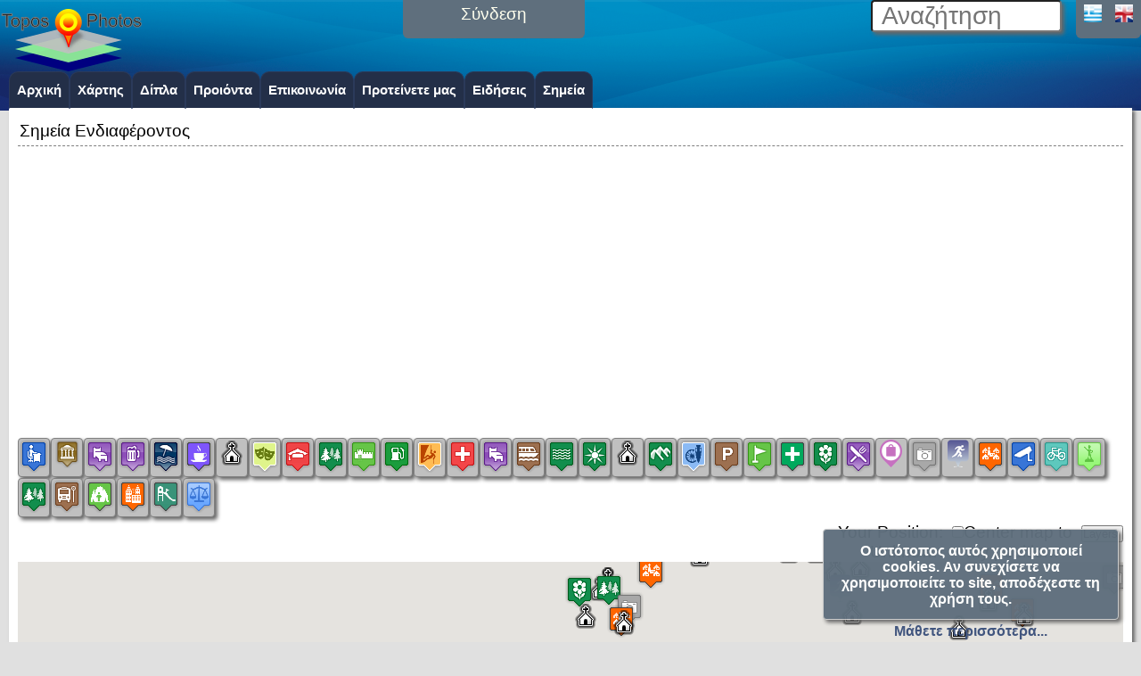

--- FILE ---
content_type: text/html; charset=UTF-8
request_url: https://topo.directory/areainfo/2119/el
body_size: 19817
content:
       <!DOCTYPE html>
<!--


 ******  ****   *****   *****   ****
    |    |  |   |   |   |   |   |
    |    |  |   |   |   |   |   ****
    |    |  |   |***    |   |       |
    |    ****   |       *****   *****

:):):):):):):):):):):):):):):):):):):):):):)
-->

<html lang="el">
<head>
<meta http-equiv="Content-Type" content="text/html; charset=UTF-8" />
<meta charset="UTF-8" />
<meta name="viewport" content="width=device-width, initial-scale=1" />

<title>Πόλη-Χωριό: Άνω Αμυγδάλοι  Λασιθίου - Topos.Photos</title> 
 
<meta http-equiv="Content-Language" content="el" /> 

<meta http-equiv="Pragma" content="no-cache"/>
<meta http-equiv="expires" content="0"/>
<meta name="abstract" lang="el" content="Points of interests in Greece. " />
<meta name="description" lang="el" content="Άνω Αμυγδάλοι -  - Λασιθίου."/>

<meta name="keywords" content="Πόλη-Χωριό,Άνω Αμυγδάλοι,,Λασιθίου,Σημεία ενδιαφέροντος, Κρήτη, Ελλάδα, Διαδραστικός Χάρτης, Τουρισμός"/> <meta name="web_author" content="LasT.gr Networks" />
<meta name="Generator" content="LasT.gr, e-order platform" />
<meta name="Author" lang="el-gr" content="topos.photos" />
<meta name="reply-to" content="tavladakis@last.gr"/>
<meta name="robots" content="index, follow" />
<meta name="revisit-after" content="1 days"/>
<meta name="googlebot" content="noodp"/>
<meta name="language" content="el"> 

<meta name="rating" content="general"/>
<meta name="distribution" content="global"/>
<link rel="icon" type="image/png" sizes="192x192" href="/favicon192.png">
<link rel="icon" type="image/png" sizes="96x96" href="/favicon96.png">
<link rel="icon" type="image/png" sizes="32x32" href="/favicon32.png">
<link rel="icon" type="image/png" sizes="16x16" href="/favicon16.png">

<meta property="fb:app_id" content="868044416582480" />
<meta property="fb:admins" content="1054127814"/>
<meta property="og:image" content="https://topo.directory/eorder/imaps/area_photos/640_480/5513.jpg"/>
<meta property="og:image:secure_url" content="https://topo.directory/eorder/imaps/area_photos/640_480/5513.jpg"/>
<meta property="og:image:width" content="640"/>
<meta property="og:image:height" content="480"/>
<meta property="og:title" content="Πόλη-Χωριό: Άνω Αμυγδάλοι  Λασιθίου"/>
<meta property="og:description" content="Άνω Αμυγδάλοι -  - Λασιθίου."/>
<meta property="og:site_name" content="Topos.Photos" />
<meta property="og:type" content="website" /> 	
<meta property="og:url" content="https://topo.directory/index.php?sel=areainfo&Area_id=2119&ln=el" />




<meta property="twitter:image"  content="https://topo.directory/eorder/imaps/area_photos/640_480/5513.jpg">
<meta property="twitter:title" content="Πόλη-Χωριό: Άνω Αμυγδάλοι  Λασιθίου">
<meta property="twitter:description" content="Άνω Αμυγδάλοι -  - Λασιθίου.">
<meta name="twitter:site"  content="Topos.Photos" > 
 


<link rel="stylesheet" href="https://topo.directory/eorder/var/templates/awesome/thickbox.css" type="text/css" />
<style>@import url(https://topo.directory/eorder/var/templates/awesome/style.css);</style>
<style>@import url(https://topo.directory/eorder/var/templates/awesome/topmenu.css);</style>
<style>@import url(https://topo.directory/eorder/var/templates/awesome/header.css);</style>
<style>@import url(https://topo.directory/eorder/var/templates/awesome/footer.css);</style>
<style>@import url(https://topo.directory/eorder/var/templates/awesome/effects.css);</style>
<style>@import url(https://topo.directory/eorder/styles/menu2.css);</style>
<link rel="stylesheet" href="https://topo.directory/eorder/var/templates/awesome/v2.css" type="text/css" />
<link rel="stylesheet" href="https://topo.directory/eorder/var/templates/awesome/inline.css" type="text/css" />
<link rel="stylesheet" href="https://topo.directory/eorder/var/templates/awesome/latest.css" type="text/css" />
<link rel="stylesheet" href="https://topo.directory/eo/imaps/style.css" type="text/css" />
<script  src="https://topo.directory/eorder/jscripts/pulldown/menu.js"></script>
<link href="https://topo.directory/eorder/jscripts/pulldown/menu.css" rel="stylesheet" type="text/css" />

<script src="https://topo.directory/eorder/jscripts/last_general.js"></script>

<script src="https://code.jquery.com/jquery-1.12.4.js"></script>
<script src="https://code.jquery.com/mobile/1.4.5/jquery.mobile-1.4.5.min.js"></script>
<script src="https://code.jquery.com/ui/1.12.1/jquery-ui.js"></script>
<link rel="stylesheet" href="https://code.jquery.com/ui/1.12.1/themes/base/jquery-ui.css">

<script>$.mobile.autoInitializePage = false;</script>
<!--<style>@import url(./eorder/styles/menu2.css);</style>
<style>@import url(./eorder/styles/style.css.php);</style>-->


<!-- <script  src="https://maps.google.com/maps/api/js?sensor=false"></script>
  <script  src="https://maps.googleapis.com/maps/api/js?libraries=places"></script>--> 
<script src="https://maps.googleapis.com/maps/api/js?libraries=places&key=AIzaSyCAjLyftkTvAK6Q24vMJpp6GBtqmG2lMwA" ></script>
 
<script > 
  function doNothing() {}
</script>   
<script >
/* Optional: Temporarily hide the "tabber" class so it does not "flash"
   on the page as plain HTML. After tabber runs, the class is changed
   to "tabberlive" and it will appear. */
document.write('<style>.tabber{display:none;}<\/style>');
var tabberOptions = {manualStartup:true};
</script>
<script  src="https://topo.directory/eorder/jscripts/tabber/tabber.js"></script>

<script src="https://topo.directory/eorder/ajax/lib/ajax_fns.js"></script>
<!--
<script language="javascript"  src="https://topo.directory/eorder/jscripts/autocomplete/autocomplete.js"></script>
<script  src="https://topo.directory/eorder/jscripts/autocomplete/js/ajax.js"></script>
<script  src="https://topo.directory/eorder/jscripts/autocomplete/js/ajax-dynamic-list.js">
-->

 <script language="JavaScript" src="https://topo.directory/eorder/calpopup/CalendarPopup.js"></script>
<script  src="https://topo.directory/dtree/dtree.js"></script>

<script >



function switchMenu(obj) {
	var el = document.getElementById(obj);
	if ( el.style.display != "none" ) {
		el.style.display = 'none';
	}
	else {
		el.style.display = '';
	}
}

</script>

<!-- calendar stylesheet -->
  <link rel="stylesheet" type="text/css" media="all" href="https://topo.directory/jscalendar-1.0/calendar-blue.css" title="win2k-blue" />

  <!-- main calendar program -->
  <script  src="https://topo.directory/jscalendar-1.0/calendar.js"></script>

  <!-- language for the calendar -->
  <script  src="https://topo.directory/jscalendar-1.0/lang/calendar-en.js"></script>

  <!-- the following script defines the Calendar.setup helper function, which makes
       adding a calendar a matter of 1 or 2 lines of code. -->
  <script  src="https://topo.directory/jscalendar-1.0/calendar-setup.js"></script>
  <script  src="https://topo.directory/eorder/comments/comments.js" charset="utf-8"> </script>
  <link href="https://topo.directory/eorder/comments/styles/styles.css"  rel="stylesheet" type="text/css"/>
  

<script >
// JAVASCRIPT (Client) initializations
var client_info;
var ln;
$.post( "https://topo.directory/eorder/modules/transfer2client.php", function( data ) {
console.log (data);
client_info=JSON.parse(data) ;
 //   client_info=data ;
console.log (client_info);
ln=client_info.ln;
user_id=client_info.user_id;
console.log ('user_id='+user_id);

  
   });
</script>
<script  src="https://topo.directory/eorder/jscripts/windows/windows.js"></script>
<link href="https://topo.directory/eorder/jscripts/windows/windows.css" rel="stylesheet" type="text/css" />


<script type="text/javascript" src="https://topo.directory/eo/jscripts/last-ui/last-ui.js"></script>
<script type="text/javascript" src="https://topo.directory/eo/jscripts/last-ui/last_selection/last_selection.js"></script>
<script type="text/javascript" src="https://topo.directory/eo/jscripts/last-ui/last_selection/last_divselect.js"></script>
<link href="https://topo.directory/eo/jscripts/last-ui/last_selection/last_selection.css" rel="stylesheet"   type="text/css" />
<link href="https://topo.directory/eo/jscripts/last-ui/last-ui.css" rel="stylesheet"   type="text/css" />
<script  src="https://topo.directory/eo/jscripts/last-ui/multirange/multirange.js"></script>
<link href="https://topo.directory/eo/jscripts/last-ui/last_windows/last_windows.css" rel="stylesheet" type="text/css" />
<script async src="//pagead2.googlesyndication.com/pagead/js/adsbygoogle.js"></script>
<script>
     (adsbygoogle = window.adsbygoogle || []).push({
          google_ad_client: "ca-pub-5265654963333549",
          enable_page_level_ads: true
     });
</script>

<meta name="theme-color" content="#ff6600">
</head>
<body >
<!--<body>-->
<script>
  (function(i,s,o,g,r,a,m){i['GoogleAnalyticsObject']=r;i[r]=i[r]||function(){
  (i[r].q=i[r].q||[]).push(arguments)},i[r].l=1*new Date();a=s.createElement(o),
  m=s.getElementsByTagName(o)[0];a.async=1;a.src=g;m.parentNode.insertBefore(a,m)
  })(window,document,'script','https://www.google-analytics.com/analytics.js','ga');
  ga('create', 'UA-79719367-1', 'auto');
  ga('send', 'pageview');
</script>
<script src="https://topo.directory/eorder/modules/fb_js_sdk.js"></script>



<!-- HEADER -->
<div id="header">
<div id="menu_toggle_button" style="position:relative;top:0;left:0;float:left;clear:left;margin-top:0px;">
<a href="javascript:toggle_main_menu();" >
<img src="https://topo.directory/eo/images/icons/topmenu_icon.png" style="width: 40px;height:40px;;"> 
</a>
</div> 

<!-- LOGO -->
        		<div id="logo" >
		<a href="/" title=" home" style="font-size: 20px;font-weight: bolder;">
        <img src="https://topo.directory/eorder/var/logos/topo_160_70.png"/>
        </a>
        <br />
        </div>



<!-- Login -->
<script >
function loginform()
{
    //  popup("1");
    document.getElementById("login").innerHTML ='<form method=post action="index.php?sel=user" ><p>Όνομα Χρήστη: <input id="username" type="text" name="username" value="" size="8" placeholder="Όνομα Χρήστη"> Κωδικός: <input type="password" name="passwd" value="" size="5" placeholder="Κωδικός"/> <input type="hidden" name="forcelogin" value="true"/> <input class="button" type="submit" name="Submit" value=" >> "/></p></form>';
    document.getElementById("username").focus();
} 

$( function() 
{
    $( "#login_dlg" ).dialog({
    autoOpen: false,
    show: {
    effect: "blind",
    duration: 250
    },
    hide: {
    effect: "explode",
    duration: 250
    }
    });
    $( "#login_btn" ).on( "click", function() {
    $( "#login_dlg" ).dialog( "open" );
    } );
});
</script>
<div id="login" >  
<div id="login_btn" style="width:100%;height:100%;">
<p>             Σύνδεση</p>
</div>			
</div> 


<!--lng-->
        <div id="lng_box" style="">
        <p>
        <a style="width:25px;" href="https://topo.directory/index.php?sel=areainfo&Area_id=2119&ln=el"><img width="20" height="20" src="https://topo.directory/eorder/images/icons/el.gif" alt="Greek" class="flag" /></a>
<a style="width:25px;" href="https://topo.directory/index.php?sel=areainfo&Area_id=2119&ln=en"><img width="20" height="20" src="https://topo.directory/eorder/images/icons/uk.gif"  alt="English" class="flag"/></a>	
        </p>
        </div>    


<!-- Searchbox-->
        <div id="searchbox_main">

                     <script >
                 //construct an object
                 var ajax_request_object;
                 
                 // initialize an ajax request
                 // this is an ajaxFunction
                 function ajax_request_search1(str)
                 {
                   // alert (str);
                  // str=str.replace("Search",""); 
                  // str = str.trim();
                //document.getElementById("q").value=str; 
                                    
                 	if (str.length>2)
                 	{ //user must press at least 3 keys
                 // alert(str);
                 //display please wait image
                                  document.getElementById("content").innerHTML="<div style=\"width:100%;text-align:center;\"><img src=\"https://topo.directory/eorder/images/wait.gif\"><br>Αναζήτηση στον κατάλογο, παρακαλώ περιμένετε!!!</div>";
                 
                 	
                 //create a new XMLHttpRequest
                 ajax_request_object=GetXmlHttpObject(); //this function is on search.js
                 
                //read the variables from the form
                var prname=document.getElementById("q").value;
                
                //form the url for the ajax request
                var url="https://topo.directory/eorder/ajax/responses/quick_search_products.php";
                url=url+"?search_prname="+prname;
                url=url+"&ln="+"el";
                url=url+"&sid="+Math.random();
                
                //define the function that will handle the server's response'
                ajax_request_object.onreadystatechange=display_search_results;
                
                //finally, send the request
                ajax_request_object.open("GET",url,true);
                ajax_request_object.send(null);
                 } //at least 3 keys
                 }
                
                // the function bellow will handle the servers response
                // this is the onreadystatechange function
                 function display_search_results()
                 {
                 	//when we have a complete response from the server,
                if (ajax_request_object.readyState==4)
                  {
                 //display the response in the oage
                   document.getElementById("content").innerHTML=ajax_request_object.responseText;
                   $window.trigger('scroll');
                  }
                }
                </script >
                <form action="https://topo.directory/index.php" method="get" id="cse-search-box">
                <input id="q" type="text" name="q" 
                        placeholder="Αναζήτηση"
                       onclick=""
                        style="width:200px;font-size: 28px;color: gray;padding-left: 10px;;	-moz-border-radius:4px;	-webkit-border-radius:4px;	border-radius:4px;    -moz-box-shadow: 3px 3px 4px #666;-webkit-box-shadow: 3px 3px 4px #666;box-shadow: 3px 3px 4px #666;" />
                       <script >
                       var timeout = null;
                       // Get the input box
var textInput = document.getElementById('q');

// Init a timeout variable to be used below
var timeout = null;

// Listen for keystroke events
textInput.onkeyup = function (e) {

    // Clear the timeout if it has already been set.
    // This will prevent the previous task from executing
    // if it has been less than <MILLISECONDS>
    clearTimeout(timeout);

    // Make a new timeout set to go off in 800ms
    timeout = setTimeout(function () {
        ajax_request_search1(textInput.value);
    }, 500);
};
                                                   // document.getElementById("q").focus();
                         </script>
                    </form>
</div> <!--Searchbox-->

</div><!-- HEADER -->	
<div style="clear: both;"></div>

<!-- TOP MENU -->




<div class="lt_480" id="navigation" style="margin-top: 0px;">
<div class="innernavigation">

<ul style="max-width: 1250px; "  class="topnav" id="topnav" >
<li  class="topnav ">
<a class="topnav"  href="https://topo.directory/index.php?sel=home&ln=el">
Αρχική</a>
</li>
<li  class="topnav ">
<a class="topnav"  href="https://topo.directory/index.php?sel=gmap&ln=el">
Χάρτης</a>
</li>
<li  class="topnav ">
<a class="topnav"  href="https://topo.directory/index.php?sel=near&ln=el">
Δίπλα</a>
</li>
<li  class="topnav ">
<a class="topnav"  href="https://topo.directory/index.php?sel=showcat&catid=0000&ln=el">
Προιόντα</a>
</li>
<li  class="topnav ">
<a class="topnav"  href="https://topo.directory/index.php?sel=contact&ln=el">
Επικοινωνία</a>
</li>
<li  class="topnav ">
<a class="topnav"  href="https://topo.directory/index.php?sel=sendfriend&ln=el">
Προτείνετε μας</a>
</li>
<li  class="topnav ">
<a class="topnav"  href="https://topo.directory/index.php?sel=news&ln=el">
Ειδήσεις</a>
</li>
<li  class="topnav ">
<a class="topnav"  href="https://topo.directory/index.php?sel=poi&ln=el">
Σημεία</a>
</li>
</ul>


</div>
</div>
                
                
                


<div id="wrap" style="min-height: 1000px;position:relative; ">
            
	<div id="content"  style="min-height: 1000px;position:relative;" class="">
<!--TITLE WRAPPER-->
<div id="titlewrapper" class="title-wrapper" style="border-bottom: 1px gray dashed;margin-left:0px;margin-right: 0px;display: none;"><!--;">-->

	<p class="page-intro" style="">
Σημεία Ενδιαφέροντος</p></div>
<script type="text/javascript">$("#titlewrapper").fadeIn("");  // $("titlewrapper").animate({width: '100%'});
</script>
<!-- MAIN MENU -->

<div style="clear: both;height: 5px;;"></div>

<div style="margin-left: auto;margin-right: auto;text-align:center;display: block;border: 0px solid red;;">
<script async src="//pagead2.googlesyndication.com/pagead/js/adsbygoogle.js"></script>
<!-- banner_resp -->
<ins class="adsbygoogle"
     style="display:block"
     data-ad-client="ca-pub-5265654963333549"
     data-ad-slot="2922781706"
     data-ad-format="auto"></ins>
<script>
(adsbygoogle = window.adsbygoogle || []).push({});
</script>
</div>
<div style="clear: both;height: 20px;;"></div>




<!-- MAIN PAGE -->

<!-- USER MENU --> 
<div style="clear: both;"></div>

<link href="https://topo.directory/eorder/albums/styles/styles.css" rel="stylesheet" type="text/css"/>
<script>
var type='area';
</script>
<script  src="https://topo.directory/eo/albums/slide.js"></script>
<script  src="https://topo.directory/eo/imaps/gis_fns.js.php"></script>
<script>
function toggle(id)
{    
//var    elem1=document.getElementById(id);
  
// elem1 = document.getElementById("navigation");
//var style = window.getComputedStyle(elem1, null); 
//var display_prop=style.getPropertyValue("display");  
// alert(display_prop);
  // if ((display_prop == "block")||(display_prop == "inline")||(display_prop == "table"))
  
// {
 // elem1.style.display = "none"  ;
 // document.getElementById("menu_toggle_button").style.display="block";
 //}
 // else
//{
if ((id=="area_map")||(id=="All")) 
{document.getElementById("area_map").style.display = "block";
document.getElementById("acm_1").style.backgroundColor='#9BC53D';
} else {
    document.getElementById("area_map").style.display = "none"; 
    document.getElementById("acm_1").style.backgroundColor='#E55934';
  }  

if ((id=="area_photos")||(id=="All")) 
{document.getElementById("area_photos").style.display = "block";
document.getElementById("acm_2").style.backgroundColor='#9BC53D';
} else  {
    document.getElementById("area_photos").style.display = "none";
   document.getElementById("acm_2").style.backgroundColor='#E55934';
} 

if ((id=="area_description")||(id=="All")) {
    document.getElementById("area_description").style.display = "block";
 document.getElementById("acm_3").style.backgroundColor='#9BC53D';
   } else  {
        document.getElementById("area_description").style.display = "none"; 
  document.getElementById("acm_3").style.backgroundColor='#E55934';
        } 

if ((id=="places_near")||(id=="All")) {
    document.getElementById("places_near").style.display = "block";
 document.getElementById("acm_4").style.backgroundColor='#9BC53D';
   } else  {
        document.getElementById("places_near").style.display = "none"; 
  document.getElementById("acm_4").style.backgroundColor='#E55934';
      } 
      if (id!="All")  document.getElementById("All").style.backgroundColor='#E55934';
      else  document.getElementById("All").style.backgroundColor='#9BC53D';
//}   

}
</script>
<div id="area_content_menu" style="text-align: center; width:100%; padding-top:10px;">
<div id="acm_1" class="acm_item round shadow" onclick="toggle('area_map')">Map</div>
<div  id="acm_2" class="acm_item round shadow" onclick="toggle('area_photos')">Photos</div>
<div   id="acm_3" class="acm_item round shadow" onclick="toggle('area_description')">Info</div>
<div   id="acm_4" class="acm_item round shadow" onclick="toggle('places_near')">Near</div>
<div  id="All" class="acm_item round shadow"style="margin-right: 0px;;" onclick="toggle('All')">All</div>
</div>

<div style="width: 100%;margin:auto;text-align:center;display:inline-block;">

<div id="area_map">


<div id="selector" style="text-align: center;display: inline-block;">
<form method="POST" action="">
  
<div id="selected"  style=";display: inline-block;text-align: center;">
</div>
<div id="unselected"  style=";display: inline-block;">
 <div id="div_Administration"   class="poi_menu round shadow" style="cursor: pointer;"
 onmouseover="pop_over_me(event,this,'Διοίκηση','div_pop round shadow');"
onmouseout="pop_out_me(event,this);">

<input type="hidden"   type="checkbox" id="Administration" name="Administration" value="Administration"  />
 <img src="https://topo.directory/eorder/imaps/icons/workoffice.png"><br />
 
<script type="text/javascript">
   if (document.getElementById("selector").offsetWidth<600) toggle_selector();
document.getElementById('Administration').onclick=function(){update_markers(map1);};
document.getElementById('div_Administration').onclick=function(){poi_type_selected(map1,'Administration');};

</script>
</div>
  <div id="div_AncientSite"   class="poi_menu round shadow" style="cursor: pointer;"
 onmouseover="pop_over_me(event,this,'Αρχαιολογικός Χώρος','div_pop round shadow');"
onmouseout="pop_out_me(event,this);">

<input type="hidden"   type="checkbox" id="AncientSite" name="AncientSite" value="AncientSite"  />
 <img src="https://topo.directory/eorder/imaps/icons/ancientsite.png"><br />
 
<script type="text/javascript">
   if (document.getElementById("selector").offsetWidth<600) toggle_selector();
document.getElementById('AncientSite').onclick=function(){update_markers(map1);};
document.getElementById('div_AncientSite').onclick=function(){poi_type_selected(map1,'AncientSite');};

</script>
</div>
  <div id="div_Appartment"   class="poi_menu round shadow" style="cursor: pointer;"
 onmouseover="pop_over_me(event,this,'Διαμερίσματα','div_pop round shadow');"
onmouseout="pop_out_me(event,this);">

<input type="hidden"   type="checkbox" id="Appartment" name="Appartment" value="Appartment"  />
 <img src="https://topo.directory/eorder/imaps/icons/hotel.png"><br />
 
<script type="text/javascript">
   if (document.getElementById("selector").offsetWidth<600) toggle_selector();
document.getElementById('Appartment').onclick=function(){update_markers(map1);};
document.getElementById('div_Appartment').onclick=function(){poi_type_selected(map1,'Appartment');};

</script>
</div>
  <div id="div_Bar"   class="poi_menu round shadow" style="cursor: pointer;"
 onmouseover="pop_over_me(event,this,'Bars','div_pop round shadow');"
onmouseout="pop_out_me(event,this);">

<input type="hidden"   type="checkbox" id="Bar" name="Bar" value="Bar"  />
 <img src="https://topo.directory/eorder/imaps/icons/bar.png"><br />
 
<script type="text/javascript">
   if (document.getElementById("selector").offsetWidth<600) toggle_selector();
document.getElementById('Bar').onclick=function(){update_markers(map1);};
document.getElementById('div_Bar').onclick=function(){poi_type_selected(map1,'Bar');};

</script>
</div>
  <div id="div_Beach"   class="poi_menu round shadow" style="cursor: pointer;"
 onmouseover="pop_over_me(event,this,'Παραλίες','div_pop round shadow');"
onmouseout="pop_out_me(event,this);">

<input type="hidden"   type="checkbox" id="Beach" name="Beach" value="Beach"  />
 <img src="https://topo.directory/eorder/imaps/icons/beach.png"><br />
 
<script type="text/javascript">
   if (document.getElementById("selector").offsetWidth<600) toggle_selector();
document.getElementById('Beach').onclick=function(){update_markers(map1);};
document.getElementById('div_Beach').onclick=function(){poi_type_selected(map1,'Beach');};

</script>
</div>
  <div id="div_Cafe"   class="poi_menu round shadow" style="cursor: pointer;"
 onmouseover="pop_over_me(event,this,'Καφετέριες','div_pop round shadow');"
onmouseout="pop_out_me(event,this);">

<input type="hidden"   type="checkbox" id="Cafe" name="Cafe" value="Cafe"  />
 <img src="https://topo.directory/eorder/imaps/icons/cafe.png"><br />
 
<script type="text/javascript">
   if (document.getElementById("selector").offsetWidth<600) toggle_selector();
document.getElementById('Cafe').onclick=function(){update_markers(map1);};
document.getElementById('div_Cafe').onclick=function(){poi_type_selected(map1,'Cafe');};

</script>
</div>
  <div id="div_Church"   class="poi_menu round shadow" style="cursor: pointer;"
 onmouseover="pop_over_me(event,this,'Εκκλησίες','div_pop round shadow');"
onmouseout="pop_out_me(event,this);">

<input type="hidden"   type="checkbox" id="Church" name="Church" value="Church"  />
 <img src="https://topo.directory/eorder/imaps/icons/church.png"><br />
 
<script type="text/javascript">
   if (document.getElementById("selector").offsetWidth<600) toggle_selector();
document.getElementById('Church').onclick=function(){update_markers(map1);};
document.getElementById('div_Church').onclick=function(){poi_type_selected(map1,'Church');};

</script>
</div>
  <div id="div_Culture"   class="poi_menu round shadow" style="cursor: pointer;"
 onmouseover="pop_over_me(event,this,'Πολιτισμός','div_pop round shadow');"
onmouseout="pop_out_me(event,this);">

<input type="hidden"   type="checkbox" id="Culture" name="Culture" value="Culture"  />
 <img src="https://topo.directory/eorder/imaps/icons/theater.png"><br />
 
<script type="text/javascript">
   if (document.getElementById("selector").offsetWidth<600) toggle_selector();
document.getElementById('Culture').onclick=function(){update_markers(map1);};
document.getElementById('div_Culture').onclick=function(){poi_type_selected(map1,'Culture');};

</script>
</div>
  <div id="div_Education"   class="poi_menu round shadow" style="cursor: pointer;"
 onmouseover="pop_over_me(event,this,'Εκπαίδευση','div_pop round shadow');"
onmouseout="pop_out_me(event,this);">

<input type="hidden"   type="checkbox" id="Education" name="Education" value="Education"  />
 <img src="https://topo.directory/eorder/imaps/icons/university.png"><br />
 
<script type="text/javascript">
   if (document.getElementById("selector").offsetWidth<600) toggle_selector();
document.getElementById('Education').onclick=function(){update_markers(map1);};
document.getElementById('div_Education').onclick=function(){poi_type_selected(map1,'Education');};

</script>
</div>
  <div id="div_Forest"   class="poi_menu round shadow" style="cursor: pointer;"
 onmouseover="pop_over_me(event,this,'Δάση','div_pop round shadow');"
onmouseout="pop_out_me(event,this);">

<input type="hidden"   type="checkbox" id="Forest" name="Forest" value="Forest"  />
 <img src="https://topo.directory/eorder/imaps/icons/forest2.png"><br />
 
<script type="text/javascript">
   if (document.getElementById("selector").offsetWidth<600) toggle_selector();
document.getElementById('Forest').onclick=function(){update_markers(map1);};
document.getElementById('div_Forest').onclick=function(){poi_type_selected(map1,'Forest');};

</script>
</div>
  <div id="div_Forts"   class="poi_menu round shadow" style="cursor: pointer;"
 onmouseover="pop_over_me(event,this,'Φρούρια','div_pop round shadow');"
onmouseout="pop_out_me(event,this);">

<input type="hidden"   type="checkbox" id="Forts" name="Forts" value="Forts"  />
 <img src="https://topo.directory/eorder/imaps/icons/citywalls.png"><br />
 
<script type="text/javascript">
   if (document.getElementById("selector").offsetWidth<600) toggle_selector();
document.getElementById('Forts').onclick=function(){update_markers(map1);};
document.getElementById('div_Forts').onclick=function(){poi_type_selected(map1,'Forts');};

</script>
</div>
  <div id="div_Gas"   class="poi_menu round shadow" style="cursor: pointer;"
 onmouseover="pop_over_me(event,this,'Βενζινάδικα','div_pop round shadow');"
onmouseout="pop_out_me(event,this);">

<input type="hidden"   type="checkbox" id="Gas" name="Gas" value="Gas"  />
 <img src="https://topo.directory/eorder/imaps/icons/gasstation.png"><br />
 
<script type="text/javascript">
   if (document.getElementById("selector").offsetWidth<600) toggle_selector();
document.getElementById('Gas').onclick=function(){update_markers(map1);};
document.getElementById('div_Gas').onclick=function(){poi_type_selected(map1,'Gas');};

</script>
</div>
  <div id="div_Gorge"   class="poi_menu round shadow" style="cursor: pointer;"
 onmouseover="pop_over_me(event,this,'Φαράγγια','div_pop round shadow');"
onmouseout="pop_out_me(event,this);">

<input type="hidden"   type="checkbox" id="Gorge" name="Gorge" value="Gorge"  />
 <img src="https://topo.directory/eorder/imaps/icons/climbing.png"><br />
 
<script type="text/javascript">
   if (document.getElementById("selector").offsetWidth<600) toggle_selector();
document.getElementById('Gorge').onclick=function(){update_markers(map1);};
document.getElementById('div_Gorge').onclick=function(){poi_type_selected(map1,'Gorge');};

</script>
</div>
  <div id="div_Hospital"   class="poi_menu round shadow" style="cursor: pointer;"
 onmouseover="pop_over_me(event,this,'Νοσοκομεία','div_pop round shadow');"
onmouseout="pop_out_me(event,this);">

<input type="hidden"   type="checkbox" id="Hospital" name="Hospital" value="Hospital"  />
 <img src="https://topo.directory/eorder/imaps/icons/firstaid.png"><br />
 
<script type="text/javascript">
   if (document.getElementById("selector").offsetWidth<600) toggle_selector();
document.getElementById('Hospital').onclick=function(){update_markers(map1);};
document.getElementById('div_Hospital').onclick=function(){poi_type_selected(map1,'Hospital');};

</script>
</div>
  <div id="div_Hotel"   class="poi_menu round shadow" style="cursor: pointer;"
 onmouseover="pop_over_me(event,this,'Ξενοδοχεία','div_pop round shadow');"
onmouseout="pop_out_me(event,this);">

<input type="hidden"   type="checkbox" id="Hotel" name="Hotel" value="Hotel"  />
 <img src="https://topo.directory/eorder/imaps/icons/hotel.png"><br />
 
<script type="text/javascript">
   if (document.getElementById("selector").offsetWidth<600) toggle_selector();
document.getElementById('Hotel').onclick=function(){update_markers(map1);};
document.getElementById('div_Hotel').onclick=function(){poi_type_selected(map1,'Hotel');};

</script>
</div>
  <div id="div_Island"   class="poi_menu round shadow" style="cursor: pointer;"
 onmouseover="pop_over_me(event,this,'Νησιά','div_pop round shadow');"
onmouseout="pop_out_me(event,this);">

<input type="hidden"   type="checkbox" id="Island" name="Island" value="Island"  />
 <img src="https://topo.directory/eorder/imaps/icons/ferry.png"><br />
 
<script type="text/javascript">
   if (document.getElementById("selector").offsetWidth<600) toggle_selector();
document.getElementById('Island').onclick=function(){update_markers(map1);};
document.getElementById('div_Island').onclick=function(){poi_type_selected(map1,'Island');};

</script>
</div>
  <div id="div_Lake"   class="poi_menu round shadow" style="cursor: pointer;"
 onmouseover="pop_over_me(event,this,'Λίμνες','div_pop round shadow');"
onmouseout="pop_out_me(event,this);">

<input type="hidden"   type="checkbox" id="Lake" name="Lake" value="Lake"  />
 <img src="https://topo.directory/eorder/imaps/icons/lake.png"><br />
 
<script type="text/javascript">
   if (document.getElementById("selector").offsetWidth<600) toggle_selector();
document.getElementById('Lake').onclick=function(){update_markers(map1);};
document.getElementById('div_Lake').onclick=function(){poi_type_selected(map1,'Lake');};

</script>
</div>
  <div id="div_Lighthouses"   class="poi_menu round shadow" style="cursor: pointer;"
 onmouseover="pop_over_me(event,this,'Φάροι','div_pop round shadow');"
onmouseout="pop_out_me(event,this);">

<input type="hidden"   type="checkbox" id="Lighthouses" name="Lighthouses" value="Lighthouses"  />
 <img src="https://topo.directory/eorder/imaps/icons/sunny.png"><br />
 
<script type="text/javascript">
   if (document.getElementById("selector").offsetWidth<600) toggle_selector();
document.getElementById('Lighthouses').onclick=function(){update_markers(map1);};
document.getElementById('div_Lighthouses').onclick=function(){poi_type_selected(map1,'Lighthouses');};

</script>
</div>
  <div id="div_Monastery"   class="poi_menu round shadow" style="cursor: pointer;"
 onmouseover="pop_over_me(event,this,'Μοναστήρια','div_pop round shadow');"
onmouseout="pop_out_me(event,this);">

<input type="hidden"   type="checkbox" id="Monastery" name="Monastery" value="Monastery"  />
 <img src="https://topo.directory/eorder/imaps/icons/church.png"><br />
 
<script type="text/javascript">
   if (document.getElementById("selector").offsetWidth<600) toggle_selector();
document.getElementById('Monastery').onclick=function(){update_markers(map1);};
document.getElementById('div_Monastery').onclick=function(){poi_type_selected(map1,'Monastery');};

</script>
</div>
  <div id="div_Mounts"   class="poi_menu round shadow" style="cursor: pointer;"
 onmouseover="pop_over_me(event,this,'Βουνά','div_pop round shadow');"
onmouseout="pop_out_me(event,this);">

<input type="hidden"   type="checkbox" id="Mounts" name="Mounts" value="Mounts"  />
 <img src="https://topo.directory/eorder/imaps/icons/mountains.png"><br />
 
<script type="text/javascript">
   if (document.getElementById("selector").offsetWidth<600) toggle_selector();
document.getElementById('Mounts').onclick=function(){update_markers(map1);};
document.getElementById('div_Mounts').onclick=function(){poi_type_selected(map1,'Mounts');};

</script>
</div>
  <div id="div_Museum"   class="poi_menu round shadow" style="cursor: pointer;"
 onmouseover="pop_over_me(event,this,'Μουσεία','div_pop round shadow');"
onmouseout="pop_out_me(event,this);">

<input type="hidden"   type="checkbox" id="Museum" name="Museum" value="Museum"  />
 <img src="https://topo.directory/eorder/imaps/icons/museum_archeological.png"><br />
 
<script type="text/javascript">
   if (document.getElementById("selector").offsetWidth<600) toggle_selector();
document.getElementById('Museum').onclick=function(){update_markers(map1);};
document.getElementById('div_Museum').onclick=function(){poi_type_selected(map1,'Museum');};

</script>
</div>
  <div id="div_Parking"   class="poi_menu round shadow" style="cursor: pointer;"
 onmouseover="pop_over_me(event,this,'Παρκινγ','div_pop round shadow');"
onmouseout="pop_out_me(event,this);">

<input type="hidden"   type="checkbox" id="Parking" name="Parking" value="Parking"  />
 <img src="https://topo.directory/eorder/imaps/icons/parking.png"><br />
 
<script type="text/javascript">
   if (document.getElementById("selector").offsetWidth<600) toggle_selector();
document.getElementById('Parking').onclick=function(){update_markers(map1);};
document.getElementById('div_Parking').onclick=function(){poi_type_selected(map1,'Parking');};

</script>
</div>
  <div id="div_Peaks"   class="poi_menu round shadow" style="cursor: pointer;"
 onmouseover="pop_over_me(event,this,'Peaks','div_pop round shadow');"
onmouseout="pop_out_me(event,this);">

<input type="hidden"   type="checkbox" id="Peaks" name="Peaks" value="Peaks"  />
 <img src="https://topo.directory/eorder/imaps/icons/flag-export.png"><br />
 
<script type="text/javascript">
   if (document.getElementById("selector").offsetWidth<600) toggle_selector();
document.getElementById('Peaks').onclick=function(){update_markers(map1);};
document.getElementById('div_Peaks').onclick=function(){poi_type_selected(map1,'Peaks');};

</script>
</div>
  <div id="div_Pharmacy"   class="poi_menu round shadow" style="cursor: pointer;"
 onmouseover="pop_over_me(event,this,'Pharmacy','div_pop round shadow');"
onmouseout="pop_out_me(event,this);">

<input type="hidden"   type="checkbox" id="Pharmacy" name="Pharmacy" value="Pharmacy"  />
 <img src="https://topo.directory/eorder/imaps/icons/pharmacy.png"><br />
 
<script type="text/javascript">
   if (document.getElementById("selector").offsetWidth<600) toggle_selector();
document.getElementById('Pharmacy').onclick=function(){update_markers(map1);};
document.getElementById('div_Pharmacy').onclick=function(){poi_type_selected(map1,'Pharmacy');};

</script>
</div>
  <div id="div_PlainsPlateaus"   class="poi_menu round shadow" style="cursor: pointer;"
 onmouseover="pop_over_me(event,this,'Πεδιάδες-Οροπέδια','div_pop round shadow');"
onmouseout="pop_out_me(event,this);">

<input type="hidden"   type="checkbox" id="PlainsPlateaus" name="PlainsPlateaus" value="PlainsPlateaus"  />
 <img src="https://topo.directory/eorder/imaps/icons/flowers.png"><br />
 
<script type="text/javascript">
   if (document.getElementById("selector").offsetWidth<600) toggle_selector();
document.getElementById('PlainsPlateaus').onclick=function(){update_markers(map1);};
document.getElementById('div_PlainsPlateaus').onclick=function(){poi_type_selected(map1,'PlainsPlateaus');};

</script>
</div>
  <div id="div_Restaurant"   class="poi_menu round shadow" style="cursor: pointer;"
 onmouseover="pop_over_me(event,this,'Εστιατόρια','div_pop round shadow');"
onmouseout="pop_out_me(event,this);">

<input type="hidden"   type="checkbox" id="Restaurant" name="Restaurant" value="Restaurant"  />
 <img src="https://topo.directory/eorder/imaps/icons/restaurant.png"><br />
 
<script type="text/javascript">
   if (document.getElementById("selector").offsetWidth<600) toggle_selector();
document.getElementById('Restaurant').onclick=function(){update_markers(map1);};
document.getElementById('div_Restaurant').onclick=function(){poi_type_selected(map1,'Restaurant');};

</script>
</div>
  <div id="div_Shop"   class="poi_menu round shadow" style="cursor: pointer;"
 onmouseover="pop_over_me(event,this,'Καταστήματα','div_pop round shadow');"
onmouseout="pop_out_me(event,this);">

<input type="hidden"   type="checkbox" id="Shop" name="Shop" value="Shop"  />
 <img src="https://topo.directory/eorder/imaps/icons/shop.png"><br />
 
<script type="text/javascript">
   if (document.getElementById("selector").offsetWidth<600) toggle_selector();
document.getElementById('Shop').onclick=function(){update_markers(map1);};
document.getElementById('div_Shop').onclick=function(){poi_type_selected(map1,'Shop');};

</script>
</div>
  <div id="div_Site"   class="poi_menu round shadow" style="cursor: pointer;"
 onmouseover="pop_over_me(event,this,'Τόπος','div_pop round shadow');"
onmouseout="pop_out_me(event,this);">

<input type="hidden"   type="checkbox" id="Site" name="Site" value="Site"  />
 <img src="https://topo.directory/eorder/imaps/icons/photo.png"><br />
 
<script type="text/javascript">
   if (document.getElementById("selector").offsetWidth<600) toggle_selector();
document.getElementById('Site').onclick=function(){update_markers(map1);};
document.getElementById('div_Site').onclick=function(){poi_type_selected(map1,'Site');};

</script>
</div>
  <div id="div_Sports"   class="poi_menu round shadow" style="cursor: pointer;"
 onmouseover="pop_over_me(event,this,'Αθλητικά','div_pop round shadow');"
onmouseout="pop_out_me(event,this);">

<input type="hidden"   type="checkbox" id="Sports" name="Sports" value="Sports"  />
 <img src="https://topo.directory/eorder/imaps/icons/sport.png"><br />
 
<script type="text/javascript">
   if (document.getElementById("selector").offsetWidth<600) toggle_selector();
document.getElementById('Sports').onclick=function(){update_markers(map1);};
document.getElementById('div_Sports').onclick=function(){poi_type_selected(map1,'Sports');};

</script>
</div>
  <div id="div_TownVillage"   class="poi_menu round shadow" style="cursor: pointer;"
 onmouseover="pop_over_me(event,this,'Πόλεις-Χωριά','div_pop round shadow');"
onmouseout="pop_out_me(event,this);">

<input type="hidden"   type="checkbox" id="TownVillage" name="TownVillage" value="TownVillage"  />
 <img src="https://topo.directory/eorder/imaps/icons/village.png"><br />
 
<script type="text/javascript">
   if (document.getElementById("selector").offsetWidth<600) toggle_selector();
document.getElementById('TownVillage').onclick=function(){update_markers(map1);};
document.getElementById('div_TownVillage').onclick=function(){poi_type_selected(map1,'TownVillage');};

</script>
</div>
  <div id="div_TrafficCamera"   class="poi_menu round shadow" style="cursor: pointer;"
 onmouseover="pop_over_me(event,this,'Κάμερες Τροχαίας','div_pop round shadow');"
onmouseout="pop_out_me(event,this);">

<input type="hidden"   type="checkbox" id="TrafficCamera" name="TrafficCamera" value="TrafficCamera"  />
 <img src="https://topo.directory/eorder/imaps/icons/cctv.png"><br />
 
<script type="text/javascript">
   if (document.getElementById("selector").offsetWidth<600) toggle_selector();
document.getElementById('TrafficCamera').onclick=function(){update_markers(map1);};
document.getElementById('div_TrafficCamera').onclick=function(){poi_type_selected(map1,'TrafficCamera');};

</script>
</div>
  <div id="div_Transportation"   class="poi_menu round shadow" style="cursor: pointer;"
 onmouseover="pop_over_me(event,this,'Μεταφορές','div_pop round shadow');"
onmouseout="pop_out_me(event,this);">

<input type="hidden"   type="checkbox" id="Transportation" name="Transportation" value="Transportation"  />
 <img src="https://topo.directory/eorder/imaps/icons/bicycle_shop.png"><br />
 
<script type="text/javascript">
   if (document.getElementById("selector").offsetWidth<600) toggle_selector();
document.getElementById('Transportation').onclick=function(){update_markers(map1);};
document.getElementById('div_Transportation').onclick=function(){poi_type_selected(map1,'Transportation');};

</script>
</div>
  <div id="div_Statue"   class="poi_menu round shadow" style="cursor: pointer;"
 onmouseover="pop_over_me(event,this,'Άγαλμα','div_pop round shadow');"
onmouseout="pop_out_me(event,this);">

<input type="hidden"   type="checkbox" id="Statue" name="Statue" value="Statue"  />
 <img src="https://topo.directory/eorder/imaps/icons/statue-2.png"><br />
 
<script type="text/javascript">
   if (document.getElementById("selector").offsetWidth<600) toggle_selector();
document.getElementById('Statue').onclick=function(){update_markers(map1);};
document.getElementById('div_Statue').onclick=function(){poi_type_selected(map1,'Statue');};

</script>
</div>
  <div id="div_Park"   class="poi_menu round shadow" style="cursor: pointer;"
 onmouseover="pop_over_me(event,this,'Πάρκο','div_pop round shadow');"
onmouseout="pop_out_me(event,this);">

<input type="hidden"   type="checkbox" id="Park" name="Park" value="Park"  />
 <img src="https://topo.directory/eorder/imaps/icons/forest2.png"><br />
 
<script type="text/javascript">
   if (document.getElementById("selector").offsetWidth<600) toggle_selector();
document.getElementById('Park').onclick=function(){update_markers(map1);};
document.getElementById('div_Park').onclick=function(){poi_type_selected(map1,'Park');};

</script>
</div>
  <div id="div_Busstop"   class="poi_menu round shadow" style="cursor: pointer;"
 onmouseover="pop_over_me(event,this,'Στάση Λεωφορείου','div_pop round shadow');"
onmouseout="pop_out_me(event,this);">

<input type="hidden"   type="checkbox" id="Busstop" name="Busstop" value="Busstop"  />
 <img src="https://topo.directory/eorder/imaps/icons/busstop.png"><br />
 
<script type="text/javascript">
   if (document.getElementById("selector").offsetWidth<600) toggle_selector();
document.getElementById('Busstop').onclick=function(){update_markers(map1);};
document.getElementById('div_Busstop').onclick=function(){poi_type_selected(map1,'Busstop');};

</script>
</div>
  <div id="div_Cave"   class="poi_menu round shadow" style="cursor: pointer;"
 onmouseover="pop_over_me(event,this,'Σπήλαιο','div_pop round shadow');"
onmouseout="pop_out_me(event,this);">

<input type="hidden"   type="checkbox" id="Cave" name="Cave" value="Cave"  />
 <img src="https://topo.directory/eorder/imaps/icons/cave.png"><br />
 
<script type="text/javascript">
   if (document.getElementById("selector").offsetWidth<600) toggle_selector();
document.getElementById('Cave').onclick=function(){update_markers(map1);};
document.getElementById('div_Cave').onclick=function(){poi_type_selected(map1,'Cave');};

</script>
</div>
  <div id="div_City"   class="poi_menu round shadow" style="cursor: pointer;"
 onmouseover="pop_over_me(event,this,'Πόλη','div_pop round shadow');"
onmouseout="pop_out_me(event,this);">

<input type="hidden"   type="checkbox" id="City" name="City" value="City"  />
 <img src="https://topo.directory/eorder/imaps/icons/city.png"><br />
 
<script type="text/javascript">
   if (document.getElementById("selector").offsetWidth<600) toggle_selector();
document.getElementById('City').onclick=function(){update_markers(map1);};
document.getElementById('div_City').onclick=function(){poi_type_selected(map1,'City');};

</script>
</div>
  <div id="div_Playground"   class="poi_menu round shadow" style="cursor: pointer;"
 onmouseover="pop_over_me(event,this,'Παιδική Χαρά','div_pop round shadow');"
onmouseout="pop_out_me(event,this);">

<input type="hidden"   type="checkbox" id="Playground" name="Playground" value="Playground"  />
 <img src="https://topo.directory/eorder/imaps/icons/playground.png"><br />
 
<script type="text/javascript">
   if (document.getElementById("selector").offsetWidth<600) toggle_selector();
document.getElementById('Playground').onclick=function(){update_markers(map1);};
document.getElementById('div_Playground').onclick=function(){poi_type_selected(map1,'Playground');};

</script>
</div>
  <div id="div_Law"   class="poi_menu round shadow" style="cursor: pointer;"
 onmouseover="pop_over_me(event,this,'Νομικά','div_pop round shadow');"
onmouseout="pop_out_me(event,this);">

<input type="hidden"   type="checkbox" id="Law" name="Law" value="Law"  />
 <img src="https://topo.directory/eorder/imaps/icons/court.png"><br />
 
<script type="text/javascript">
   if (document.getElementById("selector").offsetWidth<600) toggle_selector();
document.getElementById('Law').onclick=function(){update_markers(map1);};
document.getElementById('div_Law').onclick=function(){poi_type_selected(map1,'Law');};

</script>
</div>
 </div>
</form>
</div>

    <!--Map Tools-->
<div style="float: right;display: inline-block;">
<div style="float:right; display:inline-block">
<input type="button" value="Layers " onclick="toggle_selector();"/> 
</div> 
<div style="float: right;display: inline-block;margin-right:10px;">
<form>
<input type="checkbox" name="snap2yah" id="snap2yah" onclick="toggle_snap_yah()" value="Update" />Center map to<br> my position.
</form>
</div>
 <!--You are here-->
 
<div id="yah_address"  style="float: right;display: inline-block;margin-right: 10px;;">
Your Position:<br />
<div id="yah" style="float: right;display: inline-block;">Unknown</div></div>
</div>           

<div id="gmap" style=";text-align:center;background-color: silver;;float:left;clear: left;width: 100%; height: 400px; max-height: 400px;margin:auto;">
    </div> 

   <script >
  // alert (document.getElementById("selector").offsetWidth);
   if (document.getElementById("selector").offsetWidth<600) toggle_selector();
var x = document.getElementById("yah_address");
var mapcanvas;
var  info_window=new Array();

var map1;
var enable_zoom_levels=true;
var enable_edit=false;


var areaid='2119';
if (navigator.geolocation) { //alert ('geolocation');
  navigator.geolocation.getCurrentPosition(create_yah);  //show the u are here
} else {
   x.innerHTML ='Geo Location is not supported';
}

create_map('gmap','35.210121','25.594501000000037',13);

var area_location = new google.maps.LatLng(35.210121, 25.594501000000037);
//insert_single_marker(map1,'-1','25.594501000000037','35.210121','','2119','');
//markers['-1'].setAnimation(google.maps.Animation.BOUNCE);


//updateLocation();
</script>
</div>



<!-- Photos-->
<div id="area_photos" style="">
<div id="productimages" style="display: inline-block;">
<script >  
 images[0]='5513'; images_filename[0]='5513.jpg';

images[1]='5514'; images_filename[1]='5514.jpg';

</script>
<div id="album_2119" class="photo_album" style=""  >
<div class="round shadow" id="img_preview_container" style="margin-bottom:0px;width: 95%;min-width:300px;height:400px;text-align:center;background-color:#282828 ;vertical-align: middle;display: inline-block;    line-height: 400px;
;">
<img id="img_preview" src="" style="border: 1px solid rgb(102, 102, 102);vertical-align: middle;">
<img id="preload_img_preview" style="display: none;;">
<script>
var previewimgindex;
var ln='el';
function change_img_preview(index)
{// alert (ln); 
var img_preload=   document.getElementById('preload_img_preview'); //the image element
img_preload.onload = function() { 
    var MaxY=400;
  var img =   document.getElementById('img_preview'); //the image element
    var img_nwidth = this.naturalWidth ;
    var img_nheight = this.naturalHeight;
   // alert(img_nwidth+','+img_nheight);
    var cntnr = document.getElementById('area_photos'); //the image containing div
    var img_desired_width = 0.90*cntnr.clientWidth;
  
    if (img_nwidth<img_desired_width)
   { //alert('1');
    img_height_set=img_nheight;
    img_width_set=img_nwidth;
   }
   else
   {//alert('2');
    if (img_desired_width>640)img_desired_width=640;
    img_width_set=img_desired_width;
     // alert ('->'+img.style.width);
    var img_height_set=img_desired_width*img_nheight/img_nwidth;
  //  alert ('->'+img.style.width);
}//
if (img_height_set>MaxY)
{
    img_height_set=MaxY;
    img_width_set=MaxY*img_nwidth/img_nheight;
    
}

// cntnr.style.height=img.style.height+'px'; 
img.style.width = img_width_set+'px';
 img.style.height=img_height_set+'px';       
previewimgindex=index;
    img.src=img_preload.src;//'https://topo.directory/eorder/imaps/area_photos/640_480/'+newfile;
  
  if (ln=='el')
document.getElementById('details').innerHTML="<a href='https://topo.directory/index.php?sel=areaphoto_details&ln=el&filename="+images_filename[index]+"'>Λεπτομέρειες εικόνας</a>";   
else
document.getElementById('details').innerHTML="<a href='https://topo.directory/index.php?sel=areaphoto_details&ln=el&filename="+images_filename[index]+"'>Image Details</a>";   

                    
  
 

} 
   // alert (images_filename[index]);
   img_preload.src='https://topo.directory/eorder/imaps/area_photos/640_480/'+images_filename[index];

   //alert(newfile); 
}
function preview_next()
{
 var   target=previewimgindex-1;
if (target==-1)target=images.length-1;
//alert (previewimgindex+'->'+target);
change_img_preview(target);
}
function preview_prev()
{var  target=(previewimgindex+1)%images.length; //alert (previewimgindex+'->'+target);
change_img_preview(target);
}

$("#img_preview").on("swipeleft",function(event){
 preview_prev();
  });                       
$("#img_preview").on("swiperight",function(event){
    preview_next();
});  
document.getElementById('img_preview').addEventListener('click',function(){
        var main_photo_width=800;
        var main_photo_height=600;
       // alert('previewimgindex='+previewimgindex);
        document.getElementById('transparent').style.display ='block';
        view_photo(previewimgindex,main_photo_width,main_photo_height,type,'el');
        view_caption(previewimgindex);
        view_comments(previewimgindex);
          },false);


change_img_preview(0);
    

</script>
</div>
<div id="details"  class="round shadow" style="background-color: silver; border: 1px dashed grey; text-align: center;padding: 10px;width: 90%;display: inline-block;cursor: pointer;">
		
</div>
<div style="clear: both;height: 10px;;"></div>
<div style="clear: both;height: 100px;;">
<script async src="//pagead2.googlesyndication.com/pagead/js/adsbygoogle.js"></script>
<!-- 320_100 -->
<ins class="adsbygoogle"
     style="display:inline-block;width:320px;height:100px"
     data-ad-client="ca-pub-5265654963333549"
     data-ad-slot="3096243960"></ins>
<script>
(adsbygoogle = window.adsbygoogle || []).push({});
</script>
</div>

<a href="https://topo.directory/index.php?sel=show_album&ln=el&area_id=2119">
<div class="round shadow" style="background-color: silver; border: 1px dashed grey; text-align: center;padding: 10px;width: 90%;display: inline-block;cursor: pointer;">
	Περισσότερες Φωτογραφίες	
</div>   </a>
<div style="clear: both;height: 5px;;"></div>

<div id="5513"  class="thumb_photo round shadow"
        onclick=" document.getElementById('transparent').style.display ='block';view_photo('0','800','600',type,'el');view_caption('0');view_comments('0');">
       
        <img 
        style="opacity:1;filter:alpha(opacity=100);border:1px solid #666; vertical-align: middle;" 
       
src="https://topo.directory/eorder/imaps/area_photos/100_75/5513.jpg"
onmouseout="this.style.opacity=1;this.filters.alpha.opacity=100"
onmouseover="change_img_preview(0);this.style.opacity=0.8;this.filters.alpha.opacity=80;"/>
      </div>
        <div id="5514"  class="thumb_photo round shadow"
        onclick=" document.getElementById('transparent').style.display ='block';view_photo('1','800','600',type,'el');view_caption('1');view_comments('1');">
       
        <img 
        style="opacity:1;filter:alpha(opacity=100);border:1px solid #666; vertical-align: middle;" 
       
src="https://topo.directory/eorder/imaps/area_photos/100_75/5514.jpg"
onmouseout="this.style.opacity=1;this.filters.alpha.opacity=100"
onmouseover="change_img_preview(1);this.style.opacity=0.8;this.filters.alpha.opacity=80;"/>
      </div>
        <script > max_photo_index=2  </script>



<a href="https://topo.directory/index.php?sel=upload_photos&area_id=2119&ln=el">
<div class="round shadow" style="background-color: silver; border: 1px dashed grey; text-align: center;padding: 10px;width: 90%;display: inline-block;cursor: pointer;">
<img src="https://topo.directory/eo/images/icons/upload.png" width="64" height="64" style="float:left;margin: 5px;;"/>
Ανεβάστε φωτογραφίες από </br>
<strong>Άνω Αμυγδάλοι</strong></br> και μοιραστείτε τις μαζί μας!<br /> Πατήστε εδώ.
</div>
</a>
<div style="clear: both;height: 5px;;"></div>


</div>


</div>



<div id="transparent" class="transparent" style="display: none;background-color: rgba(0,0,0,0.8);" onclick="close_transparent();;">
<div id="photo" class="photo" onclick="stop_onclick();" style="opacity:1;">
<div id="close" class="close" onclick="close_transparent();;">
<img src="https://topo.directory/eorder/albums/close_icon_small.png"/>
</div>
<div class="outside round shadow" onmouseover="getElementById('previous').style.display='block';getElementById('next').style.display='block';" 
onmouseout="getElementById('previous').style.display='none';getElementById('next').style.display='none';"
onclick=stop_onclick(event); >
<div id="main_photo" class="main_photo round shadow" 
onclick=next_onclick(event,'el');>
</div>
<script>
$("#main_photo").on("swipeleft",function(event){
next_onclick(event,'el');
  });                       
$("#main_photo").on("swiperight",function(event){
previous_onclick(event,'el');
  });                       
</script>
<div id="previous" class="previous"  
onclick=previous_onclick(event,'el');>
<img src="https://topo.directory/eorder/albums/previous.png" 
/>
</div>
<div id="next" class="next" 
onclick=next_onclick(event,'el');>
<img src="https://topo.directory/eorder/albums/next.png"/>
</div>
</div>

<div id="caption" class="caption round shadow"> 
</div>
<div id="comments" class="round shadow" style="position:relative;border: 0px black solid;width:100%;max-width:1000px;">
</div>
<!--
<script >
var fb_title_HTML=' Facebook';
var minimize_arrow='<img src="eorder/images/icons/uparrow.png" style="float:right;">';
var maximize_arrow='<img src="eorder/images/icons/downarrow.png" style="float:right;">';
</script>
 
 <div id="fb_title" style="position:relative;border: 0px solid #3B5998; width:100%;margin-left:00px;margin-bottom:0px; height=16px; background-color: #99B9FF; overflow:hidden;"
 onclick="document.getElementById('fb_box').style.display='none';document.getElementById('fb_title').innerHTML=fb_title_HTML+maximize_arrow;"
 onmouseover="document.getElementById('fb_box').style.display='block';document.getElementById('fb_title').innerHTML=fb_title_HTML+minimize_arrow;"

 >
 
Facebook
<img src="eorder/images/icons/downarrow.png" style="float:right;">
 </div>
 <div id="fb_box" style="position:relative;display: none; width:100%;margin-left:0px; background-color: #CCDCFF; text-align:center; " >
 

 <script src="https://connect.facebook.net/en_US/all.js#xfbml=1"></script>
     
<fb:like href="https://topo.directory/areainfo/2119/el" show_faces="false" width="100%" font="verdana" style="padding:5px;border:0px solid darkolivegreen; overflow:hidden; width:500px; height:25px;"></fb:like>


<div id="fb-root" ></div><script src="https://connect.facebook.net/en_US/all.js#appId=APP_ID&amp;xfbml=1"></script><fb:comments href="https://topo.directory/areainfo/2119/el"  num_posts="2" width="500"></fb:comments>
 </div> 
 -->
 <div style="clear: both;" >
 </div>
</div> <!--photo-->
 </div><!-- transparent -->
</div> <!-- div id= area photos-->

  
<div id="area_description" style="">

<div id="area_sum" style="">

<div style="color: #3c9ab0;font-weight:500;font-size: 19px;">
<strong>Άνω Αμυγδάλοι</strong><br/>
</div>
<!-- QR Code-->
<div style="display:inline-block;float:right;padding:10;margin-left:10px;margin-bottom: 10px;">
 <img style="padding:0;margin:0;"  src="https://topo.directory/eorder/lib/qr_png.php?text=https%3A%2F%2Ftopo.directory%2Fareainfo%2F2119%2Fel">
 </div>Κατηγορία: Πόλη-Χωριό<br/>
Νομός: Λασιθίου<br/>
<img src="https://topo.directory/eo/images/icons/new-post-32.png"/>   Διεύθυνση:  <!--SUGGEST-->
<div id="suggest_address_div" style="font-size: 10px;color: #ffffee;">
<input id="area_suggest_address_txt" type="text" value=""
onkeyup="document.getElementById('area_suggest_address_btn').innerHTML = '<strong>Προτείνετε</strong>';"/>
<div id="area_suggest_address_btn" style="cursor: pointer;display:inline-block;color: #ffffee;"
onmouseover="document.getElementById('area_suggest_address_btn').style.color='#ff5443';"
onmouseout="document.getElementById('area_suggest_address_btn').style.color='#ffffee';"
onclick="$('#login_dlg').dialog('open');">
<strong>Προτείνετε</strong></div>
</div>
  <br/>    
<img src="https://topo.directory/eo/images/icons/phone-30-32.png"/>  Τηλέφωνο: 
 <!--SUGGEST-->
<div id="suggest_phone_div" style="font-size: 10px;color: #ffffee;">
<input id="area_suggest_phone_txt" type="text" value=""
onkeyup="document.getElementById('area_suggest_phone_btn').innerHTML = '<strong>Προτείνετε</strong>';"/>
<div id="area_suggest_phone_btn" style="cursor: pointer;display:inline-block;color: #ffffee;"
onmouseover="document.getElementById('area_suggest_phone_btn').style.color='#ff5443';"
onmouseout="document.getElementById('area_suggest_phone_btn').style.color='#ffffee';"
onclick="$('#login_dlg').dialog('open');">
<strong>Προτείνετε</strong></div>
</div>

 <br/>
<br /><br />
<div style="text-align: center; ">
<div id="area_rate" class="round shadow" style="display: inline-block;padding:10px;    background-color: #ff5443;font-size: 12px;margin:1px;margin-bottom:10px;">
Βαθμολογήστε: Άνω Αμυγδάλοι<br />
Μέσος Όρος: --<br />
 <a href="javascript: void();">
<div id="rate_1" class="round shadow" style="float: laft;margin-left: 10px;display: inline-block;padding:10px; background-color: #9BC53D;margin-top: 10px;;" 
 onclick="$('#login_dlg').dialog('open');">
1</div>
</a>
 <a href="javascript: void();">
<div id="rate_2" class="round shadow" style="float: laft;margin-left: 10px;display: inline-block;padding:10px; background-color: #9BC53D;margin-top: 10px;;" 
 onclick="$('#login_dlg').dialog('open');">
2</div>
</a>
 <a href="javascript: void();">
<div id="rate_3" class="round shadow" style="float: laft;margin-left: 10px;display: inline-block;padding:10px; background-color: #9BC53D;margin-top: 10px;;" 
 onclick="$('#login_dlg').dialog('open');">
3</div>
</a>
 <a href="javascript: void();">
<div id="rate_4" class="round shadow" style="float: laft;margin-left: 10px;display: inline-block;padding:10px; background-color: #9BC53D;margin-top: 10px;;" 
 onclick="$('#login_dlg').dialog('open');">
4</div>
</a>
 <a href="javascript: void();">
<div id="rate_5" class="round shadow" style="float: laft;margin-left: 10px;display: inline-block;padding:10px; background-color: #9BC53D;margin-top: 10px;;" 
 onclick="$('#login_dlg').dialog('open');">
5</div>
</a>
</div>


<!--
<div class="round shadow" style="background: 1px solid grey;display: inline-block;padding:10px;    background-color: #9BC53D;font-size: 12px;margin:1px;margin-bottom:3px;">
<a href="">
Προτείνετε ένα διαφορετικό μέρος
 </a>
</div>
-->
 <!--rate-->

<div><a href="javascript:void();">
<div  id="shareFB"   style="display: inline-block;    margin:1px;margin-bottom:3px;">
<img src="https://topo.directory/eorder/var/templates/awesome/images/icons/square-facebook-32.png" />
</div>
</a><script>
document.getElementById('shareFB').onclick = function() {
  FB.ui({
   method: 'share',
 //      method: 'feed',
    link: 'https://topo.directory/index.php?sel=areainfo&Area_id=2119&ln=el',
 
  quote: 'Ενδιαφέρον μέρος!!!',
   hashtag: '#Λασιθίου',
  //  hashtag: '#Πόλη-Χωριό',
  
    mobile_iframe: true,
    href: 'https://topo.directory/index.php?sel=areainfo&Area_id=2119&ln=el'
  }, function(response){});
}
</script>
<a href="https://twitter.com/share" class="twitter-share-button"
 data-text="Ενδιαφέρον μέρος!!!" 
 data-via="Topos_Photos" 
 data-size="large" 
 data-hashtags="Λασιθίου#Πόλη-Χωριό" 
 data-show-count="false">
 Tweet</a> <!--https://publish.twitter.com/#-->
<script async src="//platform.twitter.com/widgets.js" charset="utf-8"></script>


</div>

<!---    CALL     -->


<!---    LIKE     -->
<div  id="area_like_btn"   
onmouseover="pop_over_me(event,this,'Προσθήκη στα Αγαπημένα','div_pop');"
onmouseout="pop_out_me(event,this);"
onclick="$('#login_dlg').dialog('open');"   style="display: inline-block;    margin:1px;margin-bottom:3px;margin-right:5px;">
<a href="javascript: void();">
<img 
id="area_like_btn_img" 
src="https://topo.directory/eorder/var/templates/awesome/images/icons/favorite-5-32.png" style="width: 32px;height: 32px;;;"/>
</a></div>



<!---   WISH      -->
<div  id="area_wish_btn"   
onmouseover="pop_over_me(event,this,'Θέλω να πάω εκεί','div_pop');"
onmouseout="pop_out_me(event,this);"
onclick="$('#login_dlg').dialog('open');"   style="display: inline-block;    margin:1px;margin-bottom:3px;margin-right:5px;">
<a href="javascript: void();">
<img
 id="area_wish_btn_img" 
  src="https://topo.directory/eorder/var/templates/awesome/images/icons/define-location-32.png" style="width: 32px;height: 32px;;;"/>
</a></div>



<!---    BEEN THERE     -->

<div  id="area_been_btn"   
onmouseover="pop_over_me(event,this,'Έχω πάει εκεί','div_pop');"
onmouseout="pop_out_me(event,this);"
onclick="$('#login_dlg').dialog('open');"   style="display: inline-block;    margin:1px;margin-bottom:3px;margin-right:5px;">
<a href="javascript: void();">
<img
 id="area_been_btn_img" 
  src="https://topo.directory/eorder/var/templates/awesome/images/icons/arrow-204-32.png" style="width: 32px;height: 32px;;;"/>
</a></div>



<!---   MANAGE      -->
<div  id="manageit"    
onmouseover="pop_over_me(event,this,'Να το διαχειρίζομαι','div_pop');"
onmouseout="pop_out_me(event,this);"
onclick="$('#login_dlg').dialog('open');"   style="display: inline-block;    margin:1px;margin-bottom:3px;;margin-right:5px;">
<a href="https://topo.directory/index.php?sel=myplaces&myplacesadd=2119&ln=el">
<img src="https://topo.directory/eorder/var/templates/awesome/images/icons/edit-2-32.png" style="width: 32px;height: 32px;;;"/>
 </a>
</div>




<!---    IMAGES     -->

<a href="https://topo.directory/index.php?sel=upload_photos&area_id=2119&ln=el">
<div  id="area_like_btn"   
onmouseover="pop_over_me(event,this,'Προσθέστε Φωτογραφίες','div_pop');"
onmouseout="pop_out_me(event,this);"
onclick="$('#login_dlg').dialog('open');"   style="display: inline-block;    margin:1px;margin-bottom:3px;;margin-right:5px;">
<img src="https://topo.directory/eorder/var/templates/awesome/images/icons/picture-2-32.png" style="width: 32px;height: 32px;;;"/>


</div>
</a>


<!---   MISPLACED      -->
<div id="misplaced"    
onmouseover="pop_over_me(event,this,'Λάθος Τοποθεσία','div_pop');"
onmouseout="pop_out_me(event,this);"
onclick="$('#login_dlg').dialog('open');"  style="display: inline-block;    margin:1px;margin-bottom:3px;margin-right:5px">
<a href="javascript: void();">
<img id="misplaced_img"  src="https://topo.directory/eorder/var/templates/awesome/images/icons/error-4-32.png" style="width: 32px;height: 32px;;;"/>

 </a>
</div>



<!---    INNAPROPRIATE     -->
<div id="inappropriate"    
onmouseover="pop_over_me(event,this,'Ακατάλληλη','div_pop');"
onmouseout="pop_out_me(event,this);"
onclick="$('#login_dlg').dialog('open');"   style="display: inline-block;    margin:1px;margin-bottom:3px;margin-right:5px;">
<a href="javascript: void();">
<img id="inappropriate_img" src="https://topo.directory/eorder/var/templates/awesome/images/icons/error-6-32.png" style="width: 32px;height: 32px;;;"/><br />


 </a>
</div>
<div style="clear: both;"></div>

<!--REPORT-->
<div id="report_div" style="font-size: 10px;color: #ffffee;">
<div id="report_already" style="font-size: 10px;color: #ffffee;">
</div>
Αναφορά ως: 

<select id="area_report_sel">
<option value="" selected>Select </option>
<<option value="area_report_spam">Spam/Scam </option><<option value="area_report_closed">Closed </option><<option value="area_report_nude">Nudity </option><<option value="area_report_violence">Hate/Violence </option><<option value="area_report_illegal">Illegal </option><<option value="area_report_duplicate">Duplicate </option><<option value="area_report_privacy">Private </option></select>
<div id="area_report_btn" style="cursor: pointer;display:inline-block;color: #ffffee;"
onmouseover="document.getElementById('area_report_btn').style.color='#ff5443';"
onmouseout="document.getElementById('area_report_btn').style.color='#ffffee';"
onclick="$('#login_dlg').dialog('open');">
<strong>Report</strong></div>


</div>

</div>

<div style="clear: both;height:10px;"></div>
<hr />
<!--Comments-->
<div class="" style="border: 0px solid black;display: inline-block;margin-top:10px;background-color:#5f6f7d ;">
<div style="padding:20px;
    color: #3c9ab0;
    font-weight: 500;
    font-size: 19px;">
<strong>Η γνώμη σας</strong>
</div>

<script >
function reload_comments() 
{//alert("reload");
id='area2119_child';
xmlhttp1=new XMLHttpRequest();    
xmlhttp1.onreadystatechange=function() 
    { 
        if (xmlhttp1.readyState==4 && xmlhttp1.status==200)
            ajax_view_replies_response(xmlhttp1, id);
    }
    
    
var url1="https://topo.directory/eorder/comments/show_comments.php?q="+id+"&sid="+Math.random();
xmlhttp1.open("GET",url1,true);
xmlhttp1.send(null);
 }
</script>
<div style="border: 0px silver solid;width:100%;margin:2px;  "> 
<div style="display: inline-block;">
<div style="display:inline-block;vertical-align: middle;;">
 <img src="https://topo.directory/eorder/var/templates/images/do-comment.png" width="60px;" height="60px;" style="display:inline-block;vertical-align: middle;;margin-right:10px;"/>
 </div>
<div style="display:inline-block;vertical-align: middle;width: 280px;;">
Αν θέλετε να μας πείτε την άποψη σας γι αυτήν την τοποθεσία, θα σας παρακαλούσαμε να γράψετε ένα σχόλιο. 
</div>
</div>
 <br /><div id="area2119_replies" class="replies"  style="color: #ff5443;"
 onmouseover="this.style.color='#333333';" 
 onmouseout="this.style.color='#ff5443';" 
 onclick="loadXMLDoc('area2119_child');"> <u>
</u>

<div style="clear:both;"></div>
</div>
 
<div id= "area2119_new_comm"  class="new_comm"  style="color: #ff5443;"
onmouseover="this.style.color='#333333';" 
onmouseout="this.style.color='#ff5443';" 
onclick="new_comm('area2119_add_new_comm')">
Σχολιάστε: </div>
       
        <div style="margin:0px;text-align:center;">
        <div id="area2119_add_new_comm"  class="add_new" style="margin-left: auto;margin-right: auto;"  ></div>
       <div id="area2119_child" class="childs" style="display:block;">
	   </div>
       </div>
              
</div>
<script >
reload_comments() ;
</script>
</div>


</div>  








    <div id="area_text" style=";">

<div id="last_ad" style="width:auto;margin: auto;text-align: center;margin-top: 10px;;border-top: 1px dashed;border-bottom: 1px dashed;;">
    
       
<a target="_new" href="http://www.last.gr" title="$this->title" style="$this->style" class="$this->class" rel="outbound" >
<img src="https://www.last.gr/images/last200.png"/></a>

 <script type="text/javascript">
        $("a[rel=outbound]").click(function(){ 
        var url = "http://www.last.gr"; 
        $.ajax({
        async: false,
        type: "POST",
        url: "http://topo.directory/eo/actions/log_link.php", //dynamic url to logging action
        data: {
                sid: 'abc123', //random data
                clicked: 2        },
        contentType: "application/x-www-form-urlencoded; charset=UTF-8",
        cache: false
     });
     return true; 
  }); 
 </script>
 
      </div>
 <div style="display:block; margin-top:40px;" >
<h1 >Άνω Αμυγδάλοι </h1>
</div>
   
    
<br /><br /> 

  
</div>
  <div style="clear: both;"></div>




<div style="clear: both;"></div>

</div><!-- are descr-->

</div> 
<div style="clear: both;">
</div>


<br />
<div id="places_near" style="overflow: visible;text-align: center;">
<h3>Μέρη κοντινά με Άνω Αμυγδάλοι</h3><br />

<a href="https://topo.directory/index.php?sel=areainfo&Area_id=2124&ln=el"> <div class=" animation-element bounce-up cf" style="display: inline-block;">
<div class="scroll_subject area_tile round shadow " style="">  <!--Location Container-->
 

           
 <a  href="https://topo.directory/index.php?sel=areainfo&Area_id=2124&ln=el">
<div style="position:absolute;top:0px;left:0px; width:280px; height: 160px;overflow: hidden; "> <!--photo-->
      <!-- --> 
  <img width="280" src="https://topo.directory/eorder/imaps/area_photos/640_480/5519.jpg" alt="Ρουσαπιδιά" title="Ρουσαπιδιά"/>
   
		  </div><!--photo end-->         
       </a>         
    
 <div style="position:absolute;top:5px;left:0px; width:100%; height: 20px;font-weight: bolder;padding-top: 0px;text-align: left;opacity:0.2;background-color: #ccc;"><!-- Title-->

</div><!-- Title end-->
<a title="Ρουσαπιδιά" 
style="position:absolute;top:7px;left:0px; text-decoration: none;;margin-left: 40px;;color:white;font-style: normal;
    font-weight: bold;
    ;
    text-shadow: 1px 1px #666;
    letter-spacing: +1px;
    "  href="https://topo.directory/index.php?sel=areainfo&Area_id=2124&ln=el">Ρουσαπιδιά</a>
               
  <span style="position:absolute;top:37px;left:7px;font-size: 10px;color:white;    text-shadow: 1px 1px #666;">3238 hits</span>   
    
   
     <div style="position:absolute;top:1px;left:5px;"> <img src="https://topo.directory/eorder/imaps/icons/village.png" ></div>
    
        
    
       
   

      
      <!-- More info-->
          <div style="text-align: center;padding:2px;position: absolute;top:140px; left:146px; width:150px; background-color: #888888;font-size:14px;font-weight: bolder;color: white;	-moz-border-radius:4px;	-webkit-border-radius:4px;	border-radius:4px;    -moz-box-shadow: 3px 3px 4px #666;-webkit-box-shadow: 3px 3px 4px #666;box-shadow: 3px 3px 4px #666;;">
         <a style="color: white;"  href="https://topo.directory/index.php?sel=areainfo&Area_id=2124&ln=el"> >> Περισσότερα...</a>
           </div>
      <!--     STOCK-->


      
           </div><!--Product Container end-->
	     </div> <!-- (animation on scroll)-->		  
	</a>
<a href="https://topo.directory/index.php?sel=areainfo&Area_id=86317&ln=el"> <div class=" animation-element bounce-up cf" style="display: inline-block;">
<div class="scroll_subject area_tile round shadow " style="">  <!--Location Container-->
 

           
 <a  href="https://topo.directory/index.php?sel=areainfo&Area_id=86317&ln=el">
<div style="position:absolute;top:0px;left:0px; width:280px; height: 160px;overflow: hidden; "> <!--photo-->
      <!-- --> 
  <img width="280" src="https://topo.directory/eorder/imaps/area_photos/640_480/4871.jpg" alt="Ανεμόμυλοι - Λατομείο" title="Ανεμόμυλοι - Λατομείο"/>
   
		  </div><!--photo end-->         
       </a>         
    
 <div style="position:absolute;top:5px;left:0px; width:100%; height: 20px;font-weight: bolder;padding-top: 0px;text-align: left;opacity:0.2;background-color: #ccc;"><!-- Title-->

</div><!-- Title end-->
<a title="Ανεμόμυλοι - Λατομείο" 
style="position:absolute;top:7px;left:0px; text-decoration: none;;margin-left: 40px;;color:white;font-style: normal;
    font-weight: bold;
    ;
    text-shadow: 1px 1px #666;
    letter-spacing: +1px;
    "  href="https://topo.directory/index.php?sel=areainfo&Area_id=86317&ln=el">Ανεμόμυλοι - Λατομείο</a>
               
  <span style="position:absolute;top:37px;left:7px;font-size: 10px;color:white;    text-shadow: 1px 1px #666;">3064 hits</span>   
    
   
     <div style="position:absolute;top:1px;left:5px;"> <img src="https://topo.directory/eorder/imaps/icons/photo.png" ></div>
    
        
    
       
   

      
      <!-- More info-->
          <div style="text-align: center;padding:2px;position: absolute;top:140px; left:146px; width:150px; background-color: #888888;font-size:14px;font-weight: bolder;color: white;	-moz-border-radius:4px;	-webkit-border-radius:4px;	border-radius:4px;    -moz-box-shadow: 3px 3px 4px #666;-webkit-box-shadow: 3px 3px 4px #666;box-shadow: 3px 3px 4px #666;;">
         <a style="color: white;"  href="https://topo.directory/index.php?sel=areainfo&Area_id=86317&ln=el"> >> Περισσότερα...</a>
           </div>
      <!--     STOCK-->


      
           </div><!--Product Container end-->
	     </div> <!-- (animation on scroll)-->		  
	</a>
<a href="https://topo.directory/index.php?sel=areainfo&Area_id=2115&ln=el"> <div class=" animation-element bounce-up cf" style="display: inline-block;">
<div class="scroll_subject area_tile round shadow " style="">  <!--Location Container-->
 

           
 <a  href="https://topo.directory/index.php?sel=areainfo&Area_id=2115&ln=el">
<div style="position:absolute;top:0px;left:0px; width:280px; height: 160px;overflow: hidden; "> <!--photo-->
      <!-- --> 
  <img width="280" src="https://topo.directory/eorder/imaps/area_photos/640_480/5511.jpg" alt="Αγία Πελαγία" title="Αγία Πελαγία"/>
   
		  </div><!--photo end-->         
       </a>         
    
 <div style="position:absolute;top:5px;left:0px; width:100%; height: 20px;font-weight: bolder;padding-top: 0px;text-align: left;opacity:0.2;background-color: #ccc;"><!-- Title-->

</div><!-- Title end-->
<a title="Αγία Πελαγία" 
style="position:absolute;top:7px;left:0px; text-decoration: none;;margin-left: 40px;;color:white;font-style: normal;
    font-weight: bold;
    ;
    text-shadow: 1px 1px #666;
    letter-spacing: +1px;
    "  href="https://topo.directory/index.php?sel=areainfo&Area_id=2115&ln=el">Αγία Πελαγία</a>
               
  <span style="position:absolute;top:37px;left:7px;font-size: 10px;color:white;    text-shadow: 1px 1px #666;">3034 hits</span>   
    
   
     <div style="position:absolute;top:1px;left:5px;"> <img src="https://topo.directory/eorder/imaps/icons/church.png" ></div>
    
        
    
       
   

      
      <!-- More info-->
          <div style="text-align: center;padding:2px;position: absolute;top:140px; left:146px; width:150px; background-color: #888888;font-size:14px;font-weight: bolder;color: white;	-moz-border-radius:4px;	-webkit-border-radius:4px;	border-radius:4px;    -moz-box-shadow: 3px 3px 4px #666;-webkit-box-shadow: 3px 3px 4px #666;box-shadow: 3px 3px 4px #666;;">
         <a style="color: white;"  href="https://topo.directory/index.php?sel=areainfo&Area_id=2115&ln=el"> >> Περισσότερα...</a>
           </div>
      <!--     STOCK-->


      
           </div><!--Product Container end-->
	     </div> <!-- (animation on scroll)-->		  
	</a>
<a href="https://topo.directory/index.php?sel=areainfo&Area_id=2108&ln=el"> <div class=" animation-element bounce-up cf" style="display: inline-block;">
<div class="scroll_subject area_tile round shadow " style="">  <!--Location Container-->
 

           
 <a  href="https://topo.directory/index.php?sel=areainfo&Area_id=2108&ln=el">
<div style="position:absolute;top:0px;left:0px; width:280px; height: 160px;overflow: hidden; "> <!--photo-->
      <!-- --> 
  <img width="280" src="https://topo.directory/eorder/imaps/area_photos/640_480/4869.jpg" alt="Παναγία" title="Παναγία"/>
   
		  </div><!--photo end-->         
       </a>         
    
 <div style="position:absolute;top:5px;left:0px; width:100%; height: 20px;font-weight: bolder;padding-top: 0px;text-align: left;opacity:0.2;background-color: #ccc;"><!-- Title-->

</div><!-- Title end-->
<a title="Παναγία" 
style="position:absolute;top:7px;left:0px; text-decoration: none;;margin-left: 40px;;color:white;font-style: normal;
    font-weight: bold;
    ;
    text-shadow: 1px 1px #666;
    letter-spacing: +1px;
    "  href="https://topo.directory/index.php?sel=areainfo&Area_id=2108&ln=el">Παναγία</a>
               
  <span style="position:absolute;top:37px;left:7px;font-size: 10px;color:white;    text-shadow: 1px 1px #666;">3024 hits</span>   
    
   
     <div style="position:absolute;top:1px;left:5px;"> <img src="https://topo.directory/eorder/imaps/icons/church.png" ></div>
    
        
    
       
   

      
      <!-- More info-->
          <div style="text-align: center;padding:2px;position: absolute;top:140px; left:146px; width:150px; background-color: #888888;font-size:14px;font-weight: bolder;color: white;	-moz-border-radius:4px;	-webkit-border-radius:4px;	border-radius:4px;    -moz-box-shadow: 3px 3px 4px #666;-webkit-box-shadow: 3px 3px 4px #666;box-shadow: 3px 3px 4px #666;;">
         <a style="color: white;"  href="https://topo.directory/index.php?sel=areainfo&Area_id=2108&ln=el"> >> Περισσότερα...</a>
           </div>
      <!--     STOCK-->


      
           </div><!--Product Container end-->
	     </div> <!-- (animation on scroll)-->		  
	</a>
<a href="https://topo.directory/index.php?sel=areainfo&Area_id=2121&ln=el"> <div class=" animation-element bounce-up cf" style="display: inline-block;">
<div class="scroll_subject area_tile round shadow " style="">  <!--Location Container-->
 

           
 <a  href="https://topo.directory/index.php?sel=areainfo&Area_id=2121&ln=el">
<div style="position:absolute;top:0px;left:0px; width:280px; height: 160px;overflow: hidden; background:#5f6f7d;"> <!--photo-->
      <!-- --> 
<div style="position: absolute;left:0px;top:70px;width:280px;text-decoration: none;color:#808080;text-align: center;">
Φωτογραφίες Προσεχώς</div>
   
		  </div><!--photo end-->         
       </a>         
    
 <div style="position:absolute;top:5px;left:0px; width:100%; height: 20px;font-weight: bolder;padding-top: 0px;text-align: left;opacity:0.2;background-color: #ccc;"><!-- Title-->

</div><!-- Title end-->
<a title="Άγιος Νεκτάριος" 
style="position:absolute;top:7px;left:0px; text-decoration: none;;margin-left: 40px;;color:white;font-style: normal;
    font-weight: bold;
    ;
    text-shadow: 1px 1px #666;
    letter-spacing: +1px;
    "  href="https://topo.directory/index.php?sel=areainfo&Area_id=2121&ln=el">Άγιος Νεκτάριος</a>
               
  <span style="position:absolute;top:37px;left:7px;font-size: 10px;color:white;    text-shadow: 1px 1px #666;">2987 hits</span>   
    
   
     <div style="position:absolute;top:1px;left:5px;"> <img src="https://topo.directory/eorder/imaps/icons/church.png" ></div>
    
        
    
       
   

      
      <!-- More info-->
          <div style="text-align: center;padding:2px;position: absolute;top:140px; left:146px; width:150px; background-color: #888888;font-size:14px;font-weight: bolder;color: white;	-moz-border-radius:4px;	-webkit-border-radius:4px;	border-radius:4px;    -moz-box-shadow: 3px 3px 4px #666;-webkit-box-shadow: 3px 3px 4px #666;box-shadow: 3px 3px 4px #666;;">
         <a style="color: white;"  href="https://topo.directory/index.php?sel=areainfo&Area_id=2121&ln=el"> >> Περισσότερα...</a>
           </div>
      <!--     STOCK-->


      
           </div><!--Product Container end-->
	     </div> <!-- (animation on scroll)-->		  
	</a>
<div class=" animation-element bounce-up cf" style="display: inline-block;">
<div class="scroll_subject area_tile round shadow " style=""> 
<script async src="//pagead2.googlesyndication.com/pagead/js/adsbygoogle.js"></script>
<!-- place_list -->
<ins class="adsbygoogle"
     style="display:inline-block;width:180px;height:150px"
     data-ad-client="ca-pub-5265654963333549"
     data-ad-slot="4330268737"></ins>
<script>
(adsbygoogle = window.adsbygoogle || []).push({});
</script>
    </div>
    </div>
<a href="https://topo.directory/index.php?sel=areainfo&Area_id=2122&ln=el"> <div class=" animation-element bounce-up cf" style="display: inline-block;">
<div class="scroll_subject area_tile round shadow " style="">  <!--Location Container-->
 

           
 <a  href="https://topo.directory/index.php?sel=areainfo&Area_id=2122&ln=el">
<div style="position:absolute;top:0px;left:0px; width:280px; height: 160px;overflow: hidden; background:#5f6f7d;"> <!--photo-->
      <!-- --> 
<div style="position: absolute;left:0px;top:70px;width:280px;text-decoration: none;color:#808080;text-align: center;">
Φωτογραφίες Προσεχώς</div>
   
		  </div><!--photo end-->         
       </a>         
    
 <div style="position:absolute;top:5px;left:0px; width:100%; height: 20px;font-weight: bolder;padding-top: 0px;text-align: left;opacity:0.2;background-color: #ccc;"><!-- Title-->

</div><!-- Title end-->
<a title="Άγιος Ιωάννης" 
style="position:absolute;top:7px;left:0px; text-decoration: none;;margin-left: 40px;;color:white;font-style: normal;
    font-weight: bold;
    ;
    text-shadow: 1px 1px #666;
    letter-spacing: +1px;
    "  href="https://topo.directory/index.php?sel=areainfo&Area_id=2122&ln=el">Άγιος Ιωάννης</a>
               
  <span style="position:absolute;top:37px;left:7px;font-size: 10px;color:white;    text-shadow: 1px 1px #666;">2976 hits</span>   
    
   
     <div style="position:absolute;top:1px;left:5px;"> <img src="https://topo.directory/eorder/imaps/icons/church.png" ></div>
    
        
    
       
   

      
      <!-- More info-->
          <div style="text-align: center;padding:2px;position: absolute;top:140px; left:146px; width:150px; background-color: #888888;font-size:14px;font-weight: bolder;color: white;	-moz-border-radius:4px;	-webkit-border-radius:4px;	border-radius:4px;    -moz-box-shadow: 3px 3px 4px #666;-webkit-box-shadow: 3px 3px 4px #666;box-shadow: 3px 3px 4px #666;;">
         <a style="color: white;"  href="https://topo.directory/index.php?sel=areainfo&Area_id=2122&ln=el"> >> Περισσότερα...</a>
           </div>
      <!--     STOCK-->


      
           </div><!--Product Container end-->
	     </div> <!-- (animation on scroll)-->		  
	</a>
<a href="https://topo.directory/index.php?sel=areainfo&Area_id=2117&ln=el"> <div class=" animation-element bounce-up cf" style="display: inline-block;">
<div class="scroll_subject area_tile round shadow " style="">  <!--Location Container-->
 

           
 <a  href="https://topo.directory/index.php?sel=areainfo&Area_id=2117&ln=el">
<div style="position:absolute;top:0px;left:0px; width:280px; height: 160px;overflow: hidden; background:#5f6f7d;"> <!--photo-->
      <!-- --> 
<div style="position: absolute;left:0px;top:70px;width:280px;text-decoration: none;color:#808080;text-align: center;">
Φωτογραφίες Προσεχώς</div>
   
		  </div><!--photo end-->         
       </a>         
    
 <div style="position:absolute;top:5px;left:0px; width:100%; height: 20px;font-weight: bolder;padding-top: 0px;text-align: left;opacity:0.2;background-color: #ccc;"><!-- Title-->

</div><!-- Title end-->
<a title="Αγία Παρασκευή" 
style="position:absolute;top:7px;left:0px; text-decoration: none;;margin-left: 40px;;color:white;font-style: normal;
    font-weight: bold;
    ;
    text-shadow: 1px 1px #666;
    letter-spacing: +1px;
    "  href="https://topo.directory/index.php?sel=areainfo&Area_id=2117&ln=el">Αγία Παρασκευή</a>
               
  <span style="position:absolute;top:37px;left:7px;font-size: 10px;color:white;    text-shadow: 1px 1px #666;">2975 hits</span>   
    
   
     <div style="position:absolute;top:1px;left:5px;"> <img src="https://topo.directory/eorder/imaps/icons/church.png" ></div>
    
        
    
       
   

      
      <!-- More info-->
          <div style="text-align: center;padding:2px;position: absolute;top:140px; left:146px; width:150px; background-color: #888888;font-size:14px;font-weight: bolder;color: white;	-moz-border-radius:4px;	-webkit-border-radius:4px;	border-radius:4px;    -moz-box-shadow: 3px 3px 4px #666;-webkit-box-shadow: 3px 3px 4px #666;box-shadow: 3px 3px 4px #666;;">
         <a style="color: white;"  href="https://topo.directory/index.php?sel=areainfo&Area_id=2117&ln=el"> >> Περισσότερα...</a>
           </div>
      <!--     STOCK-->


      
           </div><!--Product Container end-->
	     </div> <!-- (animation on scroll)-->		  
	</a>
<a href="https://topo.directory/index.php?sel=areainfo&Area_id=2123&ln=el"> <div class=" animation-element bounce-up cf" style="display: inline-block;">
<div class="scroll_subject area_tile round shadow " style="">  <!--Location Container-->
 

           
 <a  href="https://topo.directory/index.php?sel=areainfo&Area_id=2123&ln=el">
<div style="position:absolute;top:0px;left:0px; width:280px; height: 160px;overflow: hidden; "> <!--photo-->
      <!-- --> 
  <img width="280" src="https://topo.directory/eorder/imaps/area_photos/640_480/5515.jpg" alt="Ζένια" title="Ζένια"/>
   
		  </div><!--photo end-->         
       </a>         
    
 <div style="position:absolute;top:5px;left:0px; width:100%; height: 20px;font-weight: bolder;padding-top: 0px;text-align: left;opacity:0.2;background-color: #ccc;"><!-- Title-->

</div><!-- Title end-->
<a title="Ζένια" 
style="position:absolute;top:7px;left:0px; text-decoration: none;;margin-left: 40px;;color:white;font-style: normal;
    font-weight: bold;
    ;
    text-shadow: 1px 1px #666;
    letter-spacing: +1px;
    "  href="https://topo.directory/index.php?sel=areainfo&Area_id=2123&ln=el">Ζένια</a>
               
  <span style="position:absolute;top:37px;left:7px;font-size: 10px;color:white;    text-shadow: 1px 1px #666;">2951 hits</span>   
    
   
     <div style="position:absolute;top:1px;left:5px;"> <img src="https://topo.directory/eorder/imaps/icons/village.png" ></div>
    
      <div  style="position: absolute; left: 0px;top: 100px;; text-align:left; width:100%;height:80px;background-color: rgba(127,127,127,0.4);">
        </div>
       <div style="position: absolute; left: 0px;top: 100px;; text-align:left; width:100%;height:60px;font-size: 10px;height:65px ;color: white;  padding: 10px;; ">
    
     <p>Ζένια<br /> <br /> <br />Σε υψόμετρο 750 μέτρων και 10 χλμ. περίπου δυτικά του Αγίου Νικολάου αφού περάσουμε την κατάφυτη κοιλάδα στο Δράσι υπάρχει ο οικισμός Ζένια. Σε μικρή απόσταση από τον οικισμό υπάρχουν απομεινάρια αρχαίας πόλης και ο «Ατζιγγανόσπηλιος» ένα από τα πλέον αξιόλογα σπήλαια του Νομού Λασιθίου.</p>
<p>Το χωριό αναφέρεται πρώτη φορά το έτος 1881 (σαν Τζένια) και υπαγόταν, με 503 κατοίκους, στον τότε Δήμο Χουμεριάκου (μαζί με τις Βρύσες, τον Αρκουδά, τη Ρουσαπιδιά και το Γαϊδούρο). Το 1900 αναφέρονται ως Ζίνια, το 1920 σαν Ζένια και το 1928 σαν Ξένια (!). Το 1940 είχε 85 κατοίκους και το 1991, 65 κατοίκους. Κατά την τελευταία απογραφή, την Κοινότητα αποτελούσαν οι οικισμοί: Ζένια, Αδριανός, Αμυγδάλοι, Άνω Αμυγδάλοι και Ρουσαπιδιά. Κατά το Στέργιο Σπανάκη το όνομα του οικισμού «ίσως οφείλεται στον πρώτο οικιστή από τημεγάλη βενετσιάνικη οικογένεια των Ζen, φεουδαρχών του Μεραμπέλου, ενώ και σήμερα υπάρχουν στην περιοχή μας τα ονόματα Τζένιος και Τζενάκης», ενώ σύμφωνα με άλλη άποψη, «ο οικισμός Ζένια πήρε το όνομα του από παραφθορά της παλαιάς ονομασίας Ξένια που σήμαινε τόπος φιλοξενίας των περαστικών κατοίκων του Οροπεδίου Λασηθίου που πήγαιναν προς Νεάπολη και Άγιο Νικόλαο» Στη θέση Καστροκεφάλα  σώζονται τα ερείπια μεγάλου υστερομινωϊκού οικισμού.</p>   
      
        </div>  
        
    
       
   

      
      <!-- More info-->
          <div style="text-align: center;padding:2px;position: absolute;top:140px; left:146px; width:150px; background-color: #888888;font-size:14px;font-weight: bolder;color: white;	-moz-border-radius:4px;	-webkit-border-radius:4px;	border-radius:4px;    -moz-box-shadow: 3px 3px 4px #666;-webkit-box-shadow: 3px 3px 4px #666;box-shadow: 3px 3px 4px #666;;">
         <a style="color: white;"  href="https://topo.directory/index.php?sel=areainfo&Area_id=2123&ln=el"> >> Περισσότερα...</a>
           </div>
      <!--     STOCK-->


      
           </div><!--Product Container end-->
	     </div> <!-- (animation on scroll)-->		  
	</a>
<a href="https://topo.directory/index.php?sel=areainfo&Area_id=2119&ln=el"></a>
<a href="https://topo.directory/index.php?sel=areainfo&Area_id=86316&ln=el"> <div class=" animation-element bounce-up cf" style="display: inline-block;">
<div class="scroll_subject area_tile round shadow " style="">  <!--Location Container-->
 

           
 <a  href="https://topo.directory/index.php?sel=areainfo&Area_id=86316&ln=el">
<div style="position:absolute;top:0px;left:0px; width:280px; height: 160px;overflow: hidden; "> <!--photo-->
      <!-- --> 
  <img width="280" src="https://topo.directory/eorder/imaps/area_photos/640_480/4848.jpg" alt="Ζωοδόχος Πηγή" title="Ζωοδόχος Πηγή"/>
   
		  </div><!--photo end-->         
       </a>         
    
 <div style="position:absolute;top:5px;left:0px; width:100%; height: 20px;font-weight: bolder;padding-top: 0px;text-align: left;opacity:0.2;background-color: #ccc;"><!-- Title-->

</div><!-- Title end-->
<a title="Ζωοδόχος Πηγή" 
style="position:absolute;top:7px;left:0px; text-decoration: none;;margin-left: 40px;;color:white;font-style: normal;
    font-weight: bold;
    ;
    text-shadow: 1px 1px #666;
    letter-spacing: +1px;
    "  href="https://topo.directory/index.php?sel=areainfo&Area_id=86316&ln=el">Ζωοδόχος Πηγή</a>
               
  <span style="position:absolute;top:37px;left:7px;font-size: 10px;color:white;    text-shadow: 1px 1px #666;">2949 hits</span>   
    
   
     <div style="position:absolute;top:1px;left:5px;"> <img src="https://topo.directory/eorder/imaps/icons/church.png" ></div>
    
        
    
       
   

      
      <!-- More info-->
          <div style="text-align: center;padding:2px;position: absolute;top:140px; left:146px; width:150px; background-color: #888888;font-size:14px;font-weight: bolder;color: white;	-moz-border-radius:4px;	-webkit-border-radius:4px;	border-radius:4px;    -moz-box-shadow: 3px 3px 4px #666;-webkit-box-shadow: 3px 3px 4px #666;box-shadow: 3px 3px 4px #666;;">
         <a style="color: white;"  href="https://topo.directory/index.php?sel=areainfo&Area_id=86316&ln=el"> >> Περισσότερα...</a>
           </div>
      <!--     STOCK-->


      
           </div><!--Product Container end-->
	     </div> <!-- (animation on scroll)-->		  
	</a>
<a href="https://topo.directory/index.php?sel=areainfo&Area_id=2107&ln=el"> <div class=" animation-element bounce-up cf" style="display: inline-block;">
<div class="scroll_subject area_tile round shadow " style="">  <!--Location Container-->
 

           
 <a  href="https://topo.directory/index.php?sel=areainfo&Area_id=2107&ln=el">
<div style="position:absolute;top:0px;left:0px; width:280px; height: 160px;overflow: hidden; "> <!--photo-->
      <!-- --> 
  <img width="280" src="https://topo.directory/eorder/imaps/area_photos/640_480/5492.jpg" alt="Δράσι" title="Δράσι"/>
   
		  </div><!--photo end-->         
       </a>         
    
 <div style="position:absolute;top:5px;left:0px; width:100%; height: 20px;font-weight: bolder;padding-top: 0px;text-align: left;opacity:0.2;background-color: #ccc;"><!-- Title-->

</div><!-- Title end-->
<a title="Δράσι" 
style="position:absolute;top:7px;left:0px; text-decoration: none;;margin-left: 40px;;color:white;font-style: normal;
    font-weight: bold;
    ;
    text-shadow: 1px 1px #666;
    letter-spacing: +1px;
    "  href="https://topo.directory/index.php?sel=areainfo&Area_id=2107&ln=el">Δράσι</a>
               
  <span style="position:absolute;top:37px;left:7px;font-size: 10px;color:white;    text-shadow: 1px 1px #666;">2948 hits</span>   
    
   
     <div style="position:absolute;top:1px;left:5px;"> <img src="https://topo.directory/eorder/imaps/icons/village.png" ></div>
    
        
    
       
   

      
      <!-- More info-->
          <div style="text-align: center;padding:2px;position: absolute;top:140px; left:146px; width:150px; background-color: #888888;font-size:14px;font-weight: bolder;color: white;	-moz-border-radius:4px;	-webkit-border-radius:4px;	border-radius:4px;    -moz-box-shadow: 3px 3px 4px #666;-webkit-box-shadow: 3px 3px 4px #666;box-shadow: 3px 3px 4px #666;;">
         <a style="color: white;"  href="https://topo.directory/index.php?sel=areainfo&Area_id=2107&ln=el"> >> Περισσότερα...</a>
           </div>
      <!--     STOCK-->


      
           </div><!--Product Container end-->
	     </div> <!-- (animation on scroll)-->		  
	</a>
<a href="https://topo.directory/index.php?sel=areainfo&Area_id=2120&ln=el"> <div class=" animation-element bounce-up cf" style="display: inline-block;">
<div class="scroll_subject area_tile round shadow " style="">  <!--Location Container-->
 

           
 <a  href="https://topo.directory/index.php?sel=areainfo&Area_id=2120&ln=el">
<div style="position:absolute;top:0px;left:0px; width:280px; height: 160px;overflow: hidden; "> <!--photo-->
      <!-- --> 
  <img width="280" src="https://topo.directory/eorder/imaps/area_photos/640_480/5512.jpg" alt="Άγιος Γεώργιος" title="Άγιος Γεώργιος"/>
   
		  </div><!--photo end-->         
       </a>         
    
 <div style="position:absolute;top:5px;left:0px; width:100%; height: 20px;font-weight: bolder;padding-top: 0px;text-align: left;opacity:0.2;background-color: #ccc;"><!-- Title-->

</div><!-- Title end-->
<a title="Άγιος Γεώργιος" 
style="position:absolute;top:7px;left:0px; text-decoration: none;;margin-left: 40px;;color:white;font-style: normal;
    font-weight: bold;
    ;
    text-shadow: 1px 1px #666;
    letter-spacing: +1px;
    "  href="https://topo.directory/index.php?sel=areainfo&Area_id=2120&ln=el">Άγιος Γεώργιος</a>
               
  <span style="position:absolute;top:37px;left:7px;font-size: 10px;color:white;    text-shadow: 1px 1px #666;">2937 hits</span>   
    
   
     <div style="position:absolute;top:1px;left:5px;"> <img src="https://topo.directory/eorder/imaps/icons/church.png" ></div>
    
        
    
       
   

      
      <!-- More info-->
          <div style="text-align: center;padding:2px;position: absolute;top:140px; left:146px; width:150px; background-color: #888888;font-size:14px;font-weight: bolder;color: white;	-moz-border-radius:4px;	-webkit-border-radius:4px;	border-radius:4px;    -moz-box-shadow: 3px 3px 4px #666;-webkit-box-shadow: 3px 3px 4px #666;box-shadow: 3px 3px 4px #666;;">
         <a style="color: white;"  href="https://topo.directory/index.php?sel=areainfo&Area_id=2120&ln=el"> >> Περισσότερα...</a>
           </div>
      <!--     STOCK-->


      
           </div><!--Product Container end-->
	     </div> <!-- (animation on scroll)-->		  
	</a>
<a href="https://topo.directory/index.php?sel=areainfo&Area_id=2125&ln=el"> <div class=" animation-element bounce-up cf" style="display: inline-block;">
<div class="scroll_subject area_tile round shadow " style="">  <!--Location Container-->
 

           
 <a  href="https://topo.directory/index.php?sel=areainfo&Area_id=2125&ln=el">
<div style="position:absolute;top:0px;left:0px; width:280px; height: 160px;overflow: hidden; background:#5f6f7d;"> <!--photo-->
      <!-- --> 
<div style="position: absolute;left:0px;top:70px;width:280px;text-decoration: none;color:#808080;text-align: center;">
Φωτογραφίες Προσεχώς</div>
   
		  </div><!--photo end-->         
       </a>         
    
 <div style="position:absolute;top:5px;left:0px; width:100%; height: 20px;font-weight: bolder;padding-top: 0px;text-align: left;opacity:0.2;background-color: #ccc;"><!-- Title-->

</div><!-- Title end-->
<a title="Αγία Ειρήνη" 
style="position:absolute;top:7px;left:0px; text-decoration: none;;margin-left: 40px;;color:white;font-style: normal;
    font-weight: bold;
    ;
    text-shadow: 1px 1px #666;
    letter-spacing: +1px;
    "  href="https://topo.directory/index.php?sel=areainfo&Area_id=2125&ln=el">Αγία Ειρήνη</a>
               
  <span style="position:absolute;top:37px;left:7px;font-size: 10px;color:white;    text-shadow: 1px 1px #666;">2934 hits</span>   
    
   
     <div style="position:absolute;top:1px;left:5px;"> <img src="https://topo.directory/eorder/imaps/icons/church.png" ></div>
    
        
    
       
   

      
      <!-- More info-->
          <div style="text-align: center;padding:2px;position: absolute;top:140px; left:146px; width:150px; background-color: #888888;font-size:14px;font-weight: bolder;color: white;	-moz-border-radius:4px;	-webkit-border-radius:4px;	border-radius:4px;    -moz-box-shadow: 3px 3px 4px #666;-webkit-box-shadow: 3px 3px 4px #666;box-shadow: 3px 3px 4px #666;;">
         <a style="color: white;"  href="https://topo.directory/index.php?sel=areainfo&Area_id=2125&ln=el"> >> Περισσότερα...</a>
           </div>
      <!--     STOCK-->


      
           </div><!--Product Container end-->
	     </div> <!-- (animation on scroll)-->		  
	</a>
<a href="https://topo.directory/index.php?sel=areainfo&Area_id=87370&ln=el"> <div class=" animation-element bounce-up cf" style="display: inline-block;">
<div class="scroll_subject area_tile round shadow " style="">  <!--Location Container-->
 

           
 <a  href="https://topo.directory/index.php?sel=areainfo&Area_id=87370&ln=el">
<div style="position:absolute;top:0px;left:0px; width:280px; height: 160px;overflow: hidden; "> <!--photo-->
      <!-- --> 
  <img width="280" src="https://topo.directory/eorder/imaps/area_photos/640_480/5517.jpg" alt="Άγιοι Απόστολοι" title="Άγιοι Απόστολοι"/>
   
		  </div><!--photo end-->         
       </a>         
    
 <div style="position:absolute;top:5px;left:0px; width:100%; height: 20px;font-weight: bolder;padding-top: 0px;text-align: left;opacity:0.2;background-color: #ccc;"><!-- Title-->

</div><!-- Title end-->
<a title="Άγιοι Απόστολοι" 
style="position:absolute;top:7px;left:0px; text-decoration: none;;margin-left: 40px;;color:white;font-style: normal;
    font-weight: bold;
    ;
    text-shadow: 1px 1px #666;
    letter-spacing: +1px;
    "  href="https://topo.directory/index.php?sel=areainfo&Area_id=87370&ln=el">Άγιοι Απόστολοι</a>
               
  <span style="position:absolute;top:37px;left:7px;font-size: 10px;color:white;    text-shadow: 1px 1px #666;">2912 hits</span>   
    
   
     <div style="position:absolute;top:1px;left:5px;"> <img src="https://topo.directory/eorder/imaps/icons/church.png" ></div>
    
        
    
       
   

      
      <!-- More info-->
          <div style="text-align: center;padding:2px;position: absolute;top:140px; left:146px; width:150px; background-color: #888888;font-size:14px;font-weight: bolder;color: white;	-moz-border-radius:4px;	-webkit-border-radius:4px;	border-radius:4px;    -moz-box-shadow: 3px 3px 4px #666;-webkit-box-shadow: 3px 3px 4px #666;box-shadow: 3px 3px 4px #666;;">
         <a style="color: white;"  href="https://topo.directory/index.php?sel=areainfo&Area_id=87370&ln=el"> >> Περισσότερα...</a>
           </div>
      <!--     STOCK-->


      
           </div><!--Product Container end-->
	     </div> <!-- (animation on scroll)-->		  
	</a>
<a href="https://topo.directory/index.php?sel=areainfo&Area_id=2118&ln=el"> <div class=" animation-element bounce-up cf" style="display: inline-block;">
<div class="scroll_subject area_tile round shadow " style="">  <!--Location Container-->
 

           
 <a  href="https://topo.directory/index.php?sel=areainfo&Area_id=2118&ln=el">
<div style="position:absolute;top:0px;left:0px; width:280px; height: 160px;overflow: hidden; background:#5f6f7d;"> <!--photo-->
      <!-- --> 
<div style="position: absolute;left:0px;top:70px;width:280px;text-decoration: none;color:#808080;text-align: center;">
Φωτογραφίες Προσεχώς</div>
   
		  </div><!--photo end-->         
       </a>         
    
 <div style="position:absolute;top:5px;left:0px; width:100%; height: 20px;font-weight: bolder;padding-top: 0px;text-align: left;opacity:0.2;background-color: #ccc;"><!-- Title-->

</div><!-- Title end-->
<a title="Άγιος Νικόλαος" 
style="position:absolute;top:7px;left:0px; text-decoration: none;;margin-left: 40px;;color:white;font-style: normal;
    font-weight: bold;
    ;
    text-shadow: 1px 1px #666;
    letter-spacing: +1px;
    "  href="https://topo.directory/index.php?sel=areainfo&Area_id=2118&ln=el">Άγιος Νικόλαος</a>
               
  <span style="position:absolute;top:37px;left:7px;font-size: 10px;color:white;    text-shadow: 1px 1px #666;">2879 hits</span>   
    
   
     <div style="position:absolute;top:1px;left:5px;"> <img src="https://topo.directory/eorder/imaps/icons/church.png" ></div>
    
        
    
       
   

      
      <!-- More info-->
          <div style="text-align: center;padding:2px;position: absolute;top:140px; left:146px; width:150px; background-color: #888888;font-size:14px;font-weight: bolder;color: white;	-moz-border-radius:4px;	-webkit-border-radius:4px;	border-radius:4px;    -moz-box-shadow: 3px 3px 4px #666;-webkit-box-shadow: 3px 3px 4px #666;box-shadow: 3px 3px 4px #666;;">
         <a style="color: white;"  href="https://topo.directory/index.php?sel=areainfo&Area_id=2118&ln=el"> >> Περισσότερα...</a>
           </div>
      <!--     STOCK-->


      
           </div><!--Product Container end-->
	     </div> <!-- (animation on scroll)-->		  
	</a>
<a href="https://topo.directory/index.php?sel=areainfo&Area_id=2114&ln=el"> <div class=" animation-element bounce-up cf" style="display: inline-block;">
<div class="scroll_subject area_tile round shadow " style="">  <!--Location Container-->
 

           
 <a  href="https://topo.directory/index.php?sel=areainfo&Area_id=2114&ln=el">
<div style="position:absolute;top:0px;left:0px; width:280px; height: 160px;overflow: hidden; background:#5f6f7d;"> <!--photo-->
      <!-- --> 
<div style="position: absolute;left:0px;top:70px;width:280px;text-decoration: none;color:#808080;text-align: center;">
Φωτογραφίες Προσεχώς</div>
   
		  </div><!--photo end-->         
       </a>         
    
 <div style="position:absolute;top:5px;left:0px; width:100%; height: 20px;font-weight: bolder;padding-top: 0px;text-align: left;opacity:0.2;background-color: #ccc;"><!-- Title-->

</div><!-- Title end-->
<a title="Αφέντης Χριστός" 
style="position:absolute;top:7px;left:0px; text-decoration: none;;margin-left: 40px;;color:white;font-style: normal;
    font-weight: bold;
    ;
    text-shadow: 1px 1px #666;
    letter-spacing: +1px;
    "  href="https://topo.directory/index.php?sel=areainfo&Area_id=2114&ln=el">Αφέντης Χριστός</a>
               
  <span style="position:absolute;top:37px;left:7px;font-size: 10px;color:white;    text-shadow: 1px 1px #666;">2865 hits</span>   
    
   
     <div style="position:absolute;top:1px;left:5px;"> <img src="https://topo.directory/eorder/imaps/icons/church.png" ></div>
    
        
    
       
   

      
      <!-- More info-->
          <div style="text-align: center;padding:2px;position: absolute;top:140px; left:146px; width:150px; background-color: #888888;font-size:14px;font-weight: bolder;color: white;	-moz-border-radius:4px;	-webkit-border-radius:4px;	border-radius:4px;    -moz-box-shadow: 3px 3px 4px #666;-webkit-box-shadow: 3px 3px 4px #666;box-shadow: 3px 3px 4px #666;;">
         <a style="color: white;"  href="https://topo.directory/index.php?sel=areainfo&Area_id=2114&ln=el"> >> Περισσότερα...</a>
           </div>
      <!--     STOCK-->


      
           </div><!--Product Container end-->
	     </div> <!-- (animation on scroll)-->		  
	</a>
<a href="https://topo.directory/index.php?sel=areainfo&Area_id=2113&ln=el"> <div class=" animation-element bounce-up cf" style="display: inline-block;">
<div class="scroll_subject area_tile round shadow " style="">  <!--Location Container-->
 

           
 <a  href="https://topo.directory/index.php?sel=areainfo&Area_id=2113&ln=el">
<div style="position:absolute;top:0px;left:0px; width:280px; height: 160px;overflow: hidden; "> <!--photo-->
      <!-- --> 
  <img width="280" src="https://topo.directory/eorder/imaps/area_photos/640_480/5509.jpg" alt="Αμυγδάλοι" title="Αμυγδάλοι"/>
   
		  </div><!--photo end-->         
       </a>         
    
 <div style="position:absolute;top:5px;left:0px; width:100%; height: 20px;font-weight: bolder;padding-top: 0px;text-align: left;opacity:0.2;background-color: #ccc;"><!-- Title-->

</div><!-- Title end-->
<a title="Αμυγδάλοι" 
style="position:absolute;top:7px;left:0px; text-decoration: none;;margin-left: 40px;;color:white;font-style: normal;
    font-weight: bold;
    ;
    text-shadow: 1px 1px #666;
    letter-spacing: +1px;
    "  href="https://topo.directory/index.php?sel=areainfo&Area_id=2113&ln=el">Αμυγδάλοι</a>
               
  <span style="position:absolute;top:37px;left:7px;font-size: 10px;color:white;    text-shadow: 1px 1px #666;">2856 hits</span>   
    
   
     <div style="position:absolute;top:1px;left:5px;"> <img src="https://topo.directory/eorder/imaps/icons/village.png" ></div>
    
        
    
       
   

      
      <!-- More info-->
          <div style="text-align: center;padding:2px;position: absolute;top:140px; left:146px; width:150px; background-color: #888888;font-size:14px;font-weight: bolder;color: white;	-moz-border-radius:4px;	-webkit-border-radius:4px;	border-radius:4px;    -moz-box-shadow: 3px 3px 4px #666;-webkit-box-shadow: 3px 3px 4px #666;box-shadow: 3px 3px 4px #666;;">
         <a style="color: white;"  href="https://topo.directory/index.php?sel=areainfo&Area_id=2113&ln=el"> >> Περισσότερα...</a>
           </div>
      <!--     STOCK-->


      
           </div><!--Product Container end-->
	     </div> <!-- (animation on scroll)-->		  
	</a>
<div style="clear: both;"></div>
</div>






 <!-- main page end-->
<script >
//alert ("search");
// document.getElementById("q").focus();
</script>
<!--content-- end-->
</div>
<!--FOOTER-->
</div>
<div id="footer_header"   >
<a href="" style="">Topos.Photos</a><br />
<a target="_new" href="https://www.facebook.com/topos.photos" style=""><img src="https://topo.directory/eorder/var/templates/awesome/images/icons/facebook-3-32.png" /></a>
<a target="_new"  href="https://twitter.com/ToposPhotos" style=""><img src="https://topo.directory/eorder/var/templates/awesome/images/icons/twitter-3-32.png" /></a>
<a target="_new"  href="" style=""><img src="https://topo.directory/eorder/var/templates/awesome/images/icons/instagram-32.png" /></a>
<a target="_new"  href="" style=""><img src="https://topo.directory/eorder/var/templates/awesome/images/icons/linkedin-3-32.png" /></a>
<a target="_new"  href="" style=""><img src="https://topo.directory/eorder/var/templates/awesome/images/icons/youtube-3-32.png" /></a>
<a target="_new"  href="" style=""><img src="https://topo.directory/eorder/var/templates/awesome/images/icons/pinterest-3-32.png" /></a>

</div>
<div id="footer" class="shadow" style="   ">
	
		<ul class="lt_480" id="footer-find ">
				<li class="footer-title">
                Στατιστικά                </li>
				<li>
                				<ul class="footer-stats ">
			<!--			<li><span></span> 
                Προιόντα                 </li>
          
						<li><span>42576</span> 
                Προιόντα                 </li>
						   -->	    <li><span>7549</span> 
                Φωτογραφίες                </li>   
					    <li><span>42576</span> 
                        <a title="Points of interest" href="http://topo.directory/index.php?sel=poi2&ln=el">
                Σημεία ενδιαφέροντος                </a></li>
					</ul>
				</li>	
			
						
		</ul>
		
		<ul class="lt_480"  id="footer-feedback">
			<li class="footer-title">
                Προτάσεις                </li>
			<li class="footer-text">
             Θα εκτιμούσαμε αν διαθέτατατε μερικά λεπτά από τον πολύτιμο χρόνο σας για να μας κάνετε υποδείξεις σχετικές με τη βελτίωση του ιστοτόπου ή των υπηρεσιών μας συμπληρώνοντας την <a href="https://topo.directory/index.php?sel=contact&ln=el">φόρμα επικοινωνίας</a>                </li>
		</ul>
		
		<ul class="lt_480" id="footer-submit" >
			<li class="footer-title">
                Προτείνετε μας                </li>
			<li class="footer-text">
             Αν πιστεύετε πως πρέπει να προτείνετε σε ένα φίλο να ρίξει μια ματιά στη σελίδα μας, παρακαλούμε <a href="https://topo.directory/index.php?sel=sendfriend&ln=el">Προτείνετε μας</a>               <br />
              <br />
                <script src="http://connect.facebook.net/en_US/all.js#xfbml=1"></script>
     
<fb:like href="https://www.facebook.com/Toposphotos-298174406973420" show_faces="true" width="250"  font="verdana" style="background-color: white;padding:0px;border:0px solid darkolivegreen; overflow:hidden; width:250px; margin-left:auto; margin-right:auto; text-align: center; color: white;"></fb:like>
 
            
			</li>
		</ul>
		
		<ul class="lt_480" id="footer-related">
			<li class="footer-title">
                Σχετικά με το Topos.Photos                </li>
		
                        
                               	<li> <a href="https://topo.directory/index.php?sel=article&article_id=39">Πολιτική Προσωπικών Δεδομένων</a></li>
                   
                   
                               
		

		</ul>
		
		<br class="clear" />
		
		<div class="footer-bottom">
			<div class="copyright sitemap">
            				<p class="sitemap-links">

                    
                    <br /> <small>
                                        </small>

				</p>
				
				
				<p class="sitemap-links">
				<!--	<strong>
                    Δείτε επίσης:</strong>
					<a href="http://www.e-order.gr" class="selecteds">e-order.gr</a>
					<a href="http://www.newtown.gr">newtown.gr</a>
				--></p>

				<div class="clear"></div>
			</div>
			<div class="copyright">&copy; |
					<a href="https://topo.directory/index.php?sel=login&ln=el">
                    Σύνδεση</a>

|					<a href="https://topo.directory/index.php?sel=contact&ln=el">
                    Διαφημιστείτε</a>
		|			<a href="https://topo.directory/index.php?sel=contact&ln=el">Επικοινωνία</a>
				

				<div class="clear"></div>

			</div>
		</div>
	
		<!--	<li><a href="http://validator.w3.org/check/referer" title="valid XHTML strict">XHTML</a></li>
					<li>&copy; 2008-2012 AwesomeStyles.com</li>
		<li><a href="http://jigsaw.w3.org/css-validator/check/referer" title="valid CSS">CSS</a></li>
			<li>&nbsp;&nbsp;&nbsp;&nbsp;</li>
			<li><a href="/default" title="home page">Home</a></li>
			<li><a href="/phpbb3-styles" title="phpBB3 styles">phpBB3 styles</a></li>
			<li><a href="/phpbb-hacks" title="phpBB hacks">phpBB hacks</a></li>
			<li><a href="/copyright" title="copyright">Copyright &amp; Legal</a></li>
			<li><a href="http://www.spyka.co.uk/privacy" title="privacy statement">Privacy</a></li>
			<li><a href="/contact" title="contact us">Contact</a></li>
		</ul>
		<ul>
			<li><a href="http://web.top.org/templates-themes/" title="Templates &amp; Themes (Designs) - TOP.ORG"><img src="http://img1.top.org/toporg_732.gif" alt="Templates &amp; Themes (Designs) - TOP.ORG" /></a></li>
							<li><a href="http://www.forum-topsite.net/"><img src="http://www.forum-topsite.net/button.php?u=awesomestyles" alt="Forum Topsite" border="0" /></a></li>
			<li><strong>Network websites:</strong></li>
			<li><a href="http://www.spyka.net">Free CSS templates</a></li>
			<li><a href="http://www.justfreetemplates.com">Free Web Templates</a>
			<li><a href="http://www.spyka.co.uk">spyka Web Group</a></li>
			<li><a href="http://www.swgf.co.uk">Webmaster forums</a></li>
							<li><a href="http://www.promotefree.co.uk">Forum promotion</a></li>-->
		
	</div>
 
<div id="login_dlg"  title="topo.directory login"style="background-color: #5f6f7d;">
<div style="max-width: 400px;width: 100%;display:block; margin-left: auto; margin-right: auto;">
    <div class="module_box">

<div class="module_title">
 <b>Επαλήθευση Ταυτότητας</b></div>
<div style="text-align: left;">
		
    <form method="post" action="https://topo.directory/index.php?sel=user" >
        <div style="background-image: url('eorder/images/lock.gif');  background-repeat: no-repeat;background-position: 0 0;  display:block;height:150px;;overflow: visible;">
                 	<input placeholder="Όνομα χρήστη"
                            style="width:60%;height:24px;font-size: 20px;; float:right;clear:both;margin-top:20px;"
                             type="text"  name="username" />
                    <br />
        			   <input  placeholder="Κωδικός χρήστη"
                            style="width:60%;;height:24px;font-size: 20px;float:right;clear:both;margin-top:20px;"
                              type="password"  name="passwd" />
      			   <input type="hidden" name="forcelogin" value="true"/>
        		
                    <input style="width:40%;;height:30px;margin-top:20px;font-size: 20px;float:right;clear:both;" class="button" type="submit" name="Submit" value="Σύνδεση "/>
        </div>
    </form>
        <br />
      <div style="text-align: center;display:block;">
      
            <!-- Before login --> 
    
    <a href="https://www.facebook.com/v2.3/dialog/oauth?client_id=868044416582480&redirect_uri=https%3A%2F%2Ftopo.directory%2Findex.php%3Fsel%3Duser&state=dcdd99d618b62dd90a1c081f3bcd3016&sdk=php-sdk-4.0.23&scope=" style="color: #ffffee;">
    <div style="background-color:#3b5999 ;color: #ffffee;vertical-align: middle;display:inline-block;width:100%;line-height:40px;height:40px;">
    <img  src="https://topo.directory/eorder/var/templates/awesome/images/icons/facebook-3-32_yellow.png" style="vertical-align: middle;display:inline-block;line-height:40px;margin-left:5px;"/> 
    Σύνδεση με 
    <strong>Facebook</strong>
    </div>
    </a>
    
     
     </div>
    <div style="text-align: center;;">
    <br />
    <a href="index.php?sel=newform&ln=el">Δημιουργία Λογαριασμού                </a>
    
    <br /><br />
    	<a href="index.php?sel=forgot&ln=el">Ξεχάσατε τον κωδικό χρήστη? κάντε κλικ εδώ  </a>
    </div>
    	
        </div></div>	
</div>
</div>
         
<script  >
var ck_dlg=bottom_right_notification('coocies_dlg');  
ck_dlg.innerHTML='Ο ιστότοπος αυτός χρησιμοποιεί cookies. Αν συνεχίσετε να χρησιμοποιείτε το site, αποδέχεστε τη χρήση τους. <br> <br>     <a href="https://topo.directory/index.php?sel=article&article_id=39">         Μάθετε περισσότερα...</a>';
         </script>

         <!-- ANIMATION ON SCROLL STARTING-->
<script>
var $window = $(window);
$window.on('scroll resize', check_if_in_view);
$window.trigger('scroll');
</script>

</body>
</html>

--- FILE ---
content_type: text/html; charset=UTF-8
request_url: https://topo.directory/areainfo/2119/styles/styles.css
body_size: 4842
content:
       <!DOCTYPE html>
<!--


 ******  ****   *****   *****   ****
    |    |  |   |   |   |   |   |
    |    |  |   |   |   |   |   ****
    |    |  |   |***    |   |       |
    |    ****   |       *****   *****

:):):):):):):):):):):):):):):):):):):):):):)
-->

<html lang="en">
<head>
<meta http-equiv="Content-Type" content="text/html; charset=UTF-8" />
<meta charset="UTF-8" />
<meta name="viewport" content="width=device-width, initial-scale=1" />

<title>Town-Village: Ano Amygdali  Lassithi - Topos.Photos</title> 
 
<meta http-equiv="Content-Language" content="en-US" /> 

<meta http-equiv="Pragma" content="no-cache"/>
<meta http-equiv="expires" content="0"/>
<meta name="abstract" lang="en-US" content="Points of interests in Greece. " />
<meta name="description" lang="en-us" content="Ano Amygdali -  - Lassithi."/>

<meta name="keywords" content="Town-Village,Ano Amygdali,,Lassithi,Points of interest, Crete, Greece,  interactive map,markers, Tourism,"/> <meta name="web_author" content="LasT.gr Networks" />
<meta name="Generator" content="LasT.gr, e-order platform" />
<meta name="Author" lang="el-gr" content="topos.photos" />
<meta name="reply-to" content="tavladakis@last.gr"/>
<meta name="robots" content="index, follow" />
<meta name="revisit-after" content="1 days"/>
<meta name="googlebot" content="noodp"/>
<meta name="language" content="en-US"> 

<meta name="rating" content="general"/>
<meta name="distribution" content="global"/>
<link rel="icon" type="image/png" sizes="192x192" href="/favicon192.png">
<link rel="icon" type="image/png" sizes="96x96" href="/favicon96.png">
<link rel="icon" type="image/png" sizes="32x32" href="/favicon32.png">
<link rel="icon" type="image/png" sizes="16x16" href="/favicon16.png">

<meta property="fb:app_id" content="868044416582480" />
<meta property="fb:admins" content="1054127814"/>
<meta property="og:image" content="https://topo.directory/eorder/imaps/area_photos/640_480/1396----voulisma.jpg"/>
<meta property="og:image:secure_url" content="https://topo.directory/eorder/imaps/area_photos/640_480/1396----voulisma.jpg"/>
<meta property="og:image:width" content="640"/>
<meta property="og:image:height" content="480"/>
<meta property="og:title" content="Town-Village: Ano Amygdali  Lassithi"/>
<meta property="og:description" content="Ano Amygdali -  - Lassithi."/>
<meta property="og:site_name" content="Topos.Photos" />
<meta property="og:type" content="website" /> 	
<meta property="og:url" content="https://topo.directory/index.php?sel=areainfo&Area_id=2119/styles&ln=en" />




<meta property="twitter:image"  content="https://topo.directory/eorder/imaps/area_photos/640_480/1396----voulisma.jpg">
<meta property="twitter:title" content="Town-Village: Ano Amygdali  Lassithi">
<meta property="twitter:description" content="Ano Amygdali -  - Lassithi.">
<meta name="twitter:site"  content="Topos.Photos" > 
 


<link rel="stylesheet" href="https://topo.directory/eorder/var/templates/awesome/thickbox.css" type="text/css" />
<style>@import url(https://topo.directory/eorder/var/templates/awesome/style.css);</style>
<style>@import url(https://topo.directory/eorder/var/templates/awesome/topmenu.css);</style>
<style>@import url(https://topo.directory/eorder/var/templates/awesome/header.css);</style>
<style>@import url(https://topo.directory/eorder/var/templates/awesome/footer.css);</style>
<style>@import url(https://topo.directory/eorder/var/templates/awesome/effects.css);</style>
<style>@import url(https://topo.directory/eorder/styles/menu2.css);</style>
<link rel="stylesheet" href="https://topo.directory/eorder/var/templates/awesome/v2.css" type="text/css" />
<link rel="stylesheet" href="https://topo.directory/eorder/var/templates/awesome/inline.css" type="text/css" />
<link rel="stylesheet" href="https://topo.directory/eorder/var/templates/awesome/latest.css" type="text/css" />
<link rel="stylesheet" href="https://topo.directory/eo/imaps/style.css" type="text/css" />
<script  src="https://topo.directory/eorder/jscripts/pulldown/menu.js"></script>
<link href="https://topo.directory/eorder/jscripts/pulldown/menu.css" rel="stylesheet" type="text/css" />

<script src="https://topo.directory/eorder/jscripts/last_general.js"></script>

<script src="https://code.jquery.com/jquery-1.12.4.js"></script>
<script src="https://code.jquery.com/mobile/1.4.5/jquery.mobile-1.4.5.min.js"></script>
<script src="https://code.jquery.com/ui/1.12.1/jquery-ui.js"></script>
<link rel="stylesheet" href="https://code.jquery.com/ui/1.12.1/themes/base/jquery-ui.css">

<script>$.mobile.autoInitializePage = false;</script>
<!--<style>@import url(./eorder/styles/menu2.css);</style>
<style>@import url(./eorder/styles/style.css.php);</style>-->


<!-- <script  src="https://maps.google.com/maps/api/js?sensor=false"></script>
  <script  src="https://maps.googleapis.com/maps/api/js?libraries=places"></script>--> 
<script src="https://maps.googleapis.com/maps/api/js?libraries=places&key=AIzaSyCAjLyftkTvAK6Q24vMJpp6GBtqmG2lMwA" ></script>
 
<script > 
  function doNothing() {}
</script>   
<script >
/* Optional: Temporarily hide the "tabber" class so it does not "flash"
   on the page as plain HTML. After tabber runs, the class is changed
   to "tabberlive" and it will appear. */
document.write('<style>.tabber{display:none;}<\/style>');
var tabberOptions = {manualStartup:true};
</script>
<script  src="https://topo.directory/eorder/jscripts/tabber/tabber.js"></script>

<script src="https://topo.directory/eorder/ajax/lib/ajax_fns.js"></script>
<!--
<script language="javascript"  src="https://topo.directory/eorder/jscripts/autocomplete/autocomplete.js"></script>
<script  src="https://topo.directory/eorder/jscripts/autocomplete/js/ajax.js"></script>
<script  src="https://topo.directory/eorder/jscripts/autocomplete/js/ajax-dynamic-list.js">
-->

 <script language="JavaScript" src="https://topo.directory/eorder/calpopup/CalendarPopup.js"></script>
<script  src="https://topo.directory/dtree/dtree.js"></script>

<script >



function switchMenu(obj) {
	var el = document.getElementById(obj);
	if ( el.style.display != "none" ) {
		el.style.display = 'none';
	}
	else {
		el.style.display = '';
	}
}

</script>

<!-- calendar stylesheet -->
  <link rel="stylesheet" type="text/css" media="all" href="https://topo.directory/jscalendar-1.0/calendar-blue.css" title="win2k-blue" />

  <!-- main calendar program -->
  <script  src="https://topo.directory/jscalendar-1.0/calendar.js"></script>

  <!-- language for the calendar -->
  <script  src="https://topo.directory/jscalendar-1.0/lang/calendar-en.js"></script>

  <!-- the following script defines the Calendar.setup helper function, which makes
       adding a calendar a matter of 1 or 2 lines of code. -->
  <script  src="https://topo.directory/jscalendar-1.0/calendar-setup.js"></script>
  <script  src="https://topo.directory/eorder/comments/comments.js" charset="utf-8"> </script>
  <link href="https://topo.directory/eorder/comments/styles/styles.css"  rel="stylesheet" type="text/css"/>
  

<script >
// JAVASCRIPT (Client) initializations
var client_info;
var ln;
$.post( "https://topo.directory/eorder/modules/transfer2client.php", function( data ) {
console.log (data);
client_info=JSON.parse(data) ;
 //   client_info=data ;
console.log (client_info);
ln=client_info.ln;
user_id=client_info.user_id;
console.log ('user_id='+user_id);

  
   });
</script>
<script  src="https://topo.directory/eorder/jscripts/windows/windows.js"></script>
<link href="https://topo.directory/eorder/jscripts/windows/windows.css" rel="stylesheet" type="text/css" />


<script type="text/javascript" src="https://topo.directory/eo/jscripts/last-ui/last-ui.js"></script>
<script type="text/javascript" src="https://topo.directory/eo/jscripts/last-ui/last_selection/last_selection.js"></script>
<script type="text/javascript" src="https://topo.directory/eo/jscripts/last-ui/last_selection/last_divselect.js"></script>
<link href="https://topo.directory/eo/jscripts/last-ui/last_selection/last_selection.css" rel="stylesheet"   type="text/css" />
<link href="https://topo.directory/eo/jscripts/last-ui/last-ui.css" rel="stylesheet"   type="text/css" />
<script  src="https://topo.directory/eo/jscripts/last-ui/multirange/multirange.js"></script>
<link href="https://topo.directory/eo/jscripts/last-ui/last_windows/last_windows.css" rel="stylesheet" type="text/css" />
<script async src="//pagead2.googlesyndication.com/pagead/js/adsbygoogle.js"></script>
<script>
     (adsbygoogle = window.adsbygoogle || []).push({
          google_ad_client: "ca-pub-5265654963333549",
          enable_page_level_ads: true
     });
</script>

<meta name="theme-color" content="#ff6600">
</head>
<body >
<!--<body>-->
<script>
  (function(i,s,o,g,r,a,m){i['GoogleAnalyticsObject']=r;i[r]=i[r]||function(){
  (i[r].q=i[r].q||[]).push(arguments)},i[r].l=1*new Date();a=s.createElement(o),
  m=s.getElementsByTagName(o)[0];a.async=1;a.src=g;m.parentNode.insertBefore(a,m)
  })(window,document,'script','https://www.google-analytics.com/analytics.js','ga');
  ga('create', 'UA-79719367-1', 'auto');
  ga('send', 'pageview');
</script>
<script src="https://topo.directory/eorder/modules/fb_js_sdk.js"></script>



<!-- HEADER -->
<div id="header">
<div id="menu_toggle_button" style="position:relative;top:0;left:0;float:left;clear:left;margin-top:0px;">
<a href="javascript:toggle_main_menu();" >
<img src="https://topo.directory/eo/images/icons/topmenu_icon.png" style="width: 40px;height:40px;;"> 
</a>
</div> 

<!-- LOGO -->
        		<div id="logo" >
		<a href="/" title=" home" style="font-size: 20px;font-weight: bolder;">
        <img src="https://topo.directory/eorder/var/logos/topo_160_70.png"/>
        </a>
        <br />
        </div>



<!-- Login -->
<script >
function loginform()
{
    //  popup("1");
    document.getElementById("login").innerHTML ='<form method=post action="index.php?sel=user" ><p>Username: <input id="username" type="text" name="username" value="" size="8" placeholder="Username"> Password: <input type="password" name="passwd" value="" size="5" placeholder="Password"/> <input type="hidden" name="forcelogin" value="true"/> <input class="button" type="submit" name="Submit" value=" >> "/></p></form>';
    document.getElementById("username").focus();
} 

$( function() 
{
    $( "#login_dlg" ).dialog({
    autoOpen: false,
    show: {
    effect: "blind",
    duration: 250
    },
    hide: {
    effect: "explode",
    duration: 250
    }
    });
    $( "#login_btn" ).on( "click", function() {
    $( "#login_dlg" ).dialog( "open" );
    } );
});
</script>
<div id="login" >  
<div id="login_btn" style="width:100%;height:100%;">
<p>             Login</p>
</div>			
</div> 


<!--lng-->
        <div id="lng_box" style="">
        <p>
        <a style="width:25px;" href="https://topo.directory/index.php?sel=areainfo&Area_id=2119/styles&ln=el"><img width="20" height="20" src="https://topo.directory/eorder/images/icons/el.gif" alt="Greek" class="flag" /></a>
<a style="width:25px;" href="https://topo.directory/index.php?sel=areainfo&Area_id=2119/styles&ln=en"><img width="20" height="20" src="https://topo.directory/eorder/images/icons/uk.gif"  alt="English" class="flag"/></a>	
        </p>
        </div>    


<!-- Searchbox-->
        <div id="searchbox_main">

                     <script >
                 //construct an object
                 var ajax_request_object;
                 
                 // initialize an ajax request
                 // this is an ajaxFunction
                 function ajax_request_search1(str)
                 {
                   // alert (str);
                  // str=str.replace("Search",""); 
                  // str = str.trim();
                //document.getElementById("q").value=str; 
                                    
                 	if (str.length>2)
                 	{ //user must press at least 3 keys
                 // alert(str);
                 //display please wait image
                                  document.getElementById("content").innerHTML="<div style=\"width:100%;text-align:center;\"><img src=\"https://topo.directory/eorder/images/wait.gif\"><br>Searching on our catalog. please be patient!!!</div>";
                 
                 	
                 //create a new XMLHttpRequest
                 ajax_request_object=GetXmlHttpObject(); //this function is on search.js
                 
                //read the variables from the form
                var prname=document.getElementById("q").value;
                
                //form the url for the ajax request
                var url="https://topo.directory/eorder/ajax/responses/quick_search_products.php";
                url=url+"?search_prname="+prname;
                url=url+"&ln="+"en";
                url=url+"&sid="+Math.random();
                
                //define the function that will handle the server's response'
                ajax_request_object.onreadystatechange=display_search_results;
                
                //finally, send the request
                ajax_request_object.open("GET",url,true);
                ajax_request_object.send(null);
                 } //at least 3 keys
                 }
                
                // the function bellow will handle the servers response
                // this is the onreadystatechange function
                 function display_search_results()
                 {
                 	//when we have a complete response from the server,
                if (ajax_request_object.readyState==4)
                  {
                 //display the response in the oage
                   document.getElementById("content").innerHTML=ajax_request_object.responseText;
                   $window.trigger('scroll');
                  }
                }
                </script >
                <form action="https://topo.directory/index.php" method="get" id="cse-search-box">
                <input id="q" type="text" name="q" 
                        placeholder="Search"
                       onclick=""
                        style="width:200px;font-size: 28px;color: gray;padding-left: 10px;;	-moz-border-radius:4px;	-webkit-border-radius:4px;	border-radius:4px;    -moz-box-shadow: 3px 3px 4px #666;-webkit-box-shadow: 3px 3px 4px #666;box-shadow: 3px 3px 4px #666;" />
                       <script >
                       var timeout = null;
                       // Get the input box
var textInput = document.getElementById('q');

// Init a timeout variable to be used below
var timeout = null;

// Listen for keystroke events
textInput.onkeyup = function (e) {

    // Clear the timeout if it has already been set.
    // This will prevent the previous task from executing
    // if it has been less than <MILLISECONDS>
    clearTimeout(timeout);

    // Make a new timeout set to go off in 800ms
    timeout = setTimeout(function () {
        ajax_request_search1(textInput.value);
    }, 500);
};
                                                   // document.getElementById("q").focus();
                         </script>
                    </form>
</div> <!--Searchbox-->

</div><!-- HEADER -->	
<div style="clear: both;"></div>

<!-- TOP MENU -->




<div class="lt_480" id="navigation" style="margin-top: 0px;">
<div class="innernavigation">

<ul style="max-width: 1250px; "  class="topnav" id="topnav" >
<li  class="topnav ">
<a class="topnav"  href="https://topo.directory/index.php?sel=home&ln=en">
Home</a>
</li>
<li  class="topnav ">
<a class="topnav"  href="https://topo.directory/index.php?sel=gmap&ln=en">
Map</a>
</li>
<li  class="topnav ">
<a class="topnav"  href="https://topo.directory/index.php?sel=near&ln=en">
Near</a>
</li>
<li  class="topnav ">
<a class="topnav"  href="https://topo.directory/index.php?sel=showcat&catid=0000&ln=en">
Products</a>
</li>
<li  class="topnav ">
<a class="topnav"  href="https://topo.directory/index.php?sel=contact&ln=en">
Contact</a>
</li>
<li  class="topnav ">
<a class="topnav"  href="https://topo.directory/index.php?sel=sendfriend&ln=en">
Suggest Us</a>
</li>
<li  class="topnav ">
<a class="topnav"  href="https://topo.directory/index.php?sel=news&ln=en">
News</a>
</li>
<li  class="topnav ">
<a class="topnav"  href="https://topo.directory/index.php?sel=poi&ln=en">
Points</a>
</li>
</ul>


</div>
</div>
                
                
                


<div id="wrap" style="min-height: 1000px;position:relative; ">
            
	<div id="content"  style="min-height: 1000px;position:relative;" class="">
<!--TITLE WRAPPER-->
<div id="titlewrapper" class="title-wrapper" style="border-bottom: 1px gray dashed;margin-left:0px;margin-right: 0px;display: none;"><!--;">-->

	<p class="page-intro" style="">
Points of interest</p></div>
<script type="text/javascript">$("#titlewrapper").fadeIn("");  // $("titlewrapper").animate({width: '100%'});
</script>
<!-- MAIN MENU -->

<div style="clear: both;height: 5px;;"></div>

<div style="margin-left: auto;margin-right: auto;text-align:center;display: block;border: 0px solid red;;">
<script async src="//pagead2.googlesyndication.com/pagead/js/adsbygoogle.js"></script>
<!-- banner_resp -->
<ins class="adsbygoogle"
     style="display:block"
     data-ad-client="ca-pub-5265654963333549"
     data-ad-slot="2922781706"
     data-ad-format="auto"></ins>
<script>
(adsbygoogle = window.adsbygoogle || []).push({});
</script>
</div>
<div style="clear: both;height: 20px;;"></div>




<!-- MAIN PAGE -->

<!-- USER MENU --> 
<div style="clear: both;"></div>



--- FILE ---
content_type: text/html; charset=UTF-8
request_url: https://topo.directory/eo/actions/api.php?action=get_onbounds_points&zlevel=13&x0=25.488070946289113&x1=25.70093105371099&y0=35.18206520748028&y1=35.23816710116474&enable_zoom_levels=true&Administration=false&AncientSite=false&Appartment=false&Bar=false&Beach=false&Cafe=false&Church=false&Culture=false&Education=false&Forest=false&Forts=false&Gas=false&Gorge=false&Hospital=false&Hotel=false&Island=false&Lake=false&Lighthouses=false&Monastery=false&Mounts=false&Museum=false&Parking=false&Peaks=false&Pharmacy=false&PlainsPlateaus=false&Restaurant=false&Shop=false&Site=false&Sports=false&TownVillage=false&TrafficCamera=false&Statue=false&Park=false&Busstop=false&Cave=false&City=false&Law=false&Transportation=false&Playground=false
body_size: 6526
content:
{"2149":{"x":"25.488201000000004","y":"35.198849","t":"https:\/\/topo.directory\/eorder\/imaps\/icons\/university.png","n_el":"\u03a3\u03c7\u03bf\u03bb\u03b5\u03af\u03bf","n":"School"},"2150":{"x":"25.4885333776474","y":"35.199172317376004","t":"https:\/\/topo.directory\/eorder\/imaps\/icons\/church.png","n_el":"\u0391\u03b3\u03af\u03b1 \u03a4\u03c1\u03b9\u03ac\u03b4\u03b1","n":"Agia Triada"},"85298":{"x":"25.48908993601799","y":"35.196468717261496","t":"https:\/\/topo.directory\/eorder\/imaps\/icons\/gasstation.png","n_el":"\u0392\u03b5\u03bd\u03b6\u03b9\u03bd\u03ac\u03b4\u03b9\u03ba\u03bf","n":"Gas Station"},"1226":{"x":"25.48919198776639","y":"35.19862765746832","t":"https:\/\/topo.directory\/eorder\/imaps\/icons\/village.png","n_el":"\u03a4\u03b6\u03b5\u03c1\u03bc\u03b9\u03ac\u03b4\u03c9\u03bd","n":"Tzermiado"},"1227":{"x":"25.489201247692108","y":"35.19566858875023","t":"https:\/\/topo.directory\/eorder\/imaps\/icons\/restaurant.png","n_el":"\u03a4\u03b1\u03b2\u03ad\u03c1\u03bd\u03b1 \u0393\u03b5\u03cd\u03c3\u03b5\u03b9\u03c2 \u039f\u03c1\u03bf\u03c0\u03b5\u03b4\u03af\u03bf\u03c5","n":"Geuseis Oropediou Taverna"},"65039":{"x":"25.490019762345128","y":"35.19756721554947","t":"https:\/\/topo.directory\/eorder\/imaps\/icons\/university.png","n_el":"\u0393\u03a5\u039c\u039d\u0391\u03a3\u0399\u039f \u03a4\u0396\u0395\u03a1\u039c\u0399\u0391\u0394\u03a9\u039d","n":"\u0393\u03a5\u039c\u039d\u0391\u03a3\u0399\u039f \u03a4\u0396\u0395\u03a1\u039c\u0399\u0391\u0394\u03a9\u039d"},"2147":{"x":"25.490048825740814","y":"35.19740463100125","t":"https:\/\/topo.directory\/eorder\/imaps\/icons\/sport.png","n_el":"\u0393\u03ae\u03c0\u03b5\u03b4\u03bf Basketball","n":"Basketball court"},"67616":{"x":"25.49012732452468","y":"35.19751043321557","t":"https:\/\/topo.directory\/eorder\/imaps\/icons\/university.png","n_el":"\u039d\u0397\u03a0\u0399\u0391\u0393\u03a9\u0393\u0395\u0399\u039f \u03a4\u0396\u0395\u03a1\u039c\u0399\u0391\u0394\u039f\u03a5 \u039b\u0391\u03a3\u0399\u0398\u0399\u039f\u03a5","n":"\u039d\u0397\u03a0\u0399\u0391\u0393\u03a9\u0393\u0395\u0399\u039f \u03a4\u0396\u0395\u03a1\u039c\u0399\u0391\u0394\u039f\u03a5 \u039b\u0391\u03a3\u0399\u0398\u0399\u039f\u03a5"},"63667":{"x":"25.49018605930405","y":"35.197602284646855","t":"https:\/\/topo.directory\/eorder\/imaps\/icons\/university.png","n_el":"1\u03bf \u0395\u039d\u0399\u0391\u0399\u039f \u039b\u03a5\u039a\u0395\u0399\u039f \u03a4\u0396\u0395\u03a1\u039c\u0399\u0391\u0394\u03a9\u039d","n":"1\u03bf \u0395\u039d\u0399\u0391\u0399\u039f \u039b\u03a5\u039a\u0395\u0399\u039f \u03a4\u0396\u0395\u03a1\u039c\u0399\u0391\u0394\u03a9\u039d"},"2148":{"x":"25.490227192640305","y":"35.199590945732496","t":"https:\/\/topo.directory\/eorder\/imaps\/icons\/church.png","n_el":"\u0395\u03ba\u03ba\u03bb\u03b7\u03c3\u03af\u03b1","n":"church"},"67617":{"x":"25.490255498799115","y":"35.197486568095165","t":"https:\/\/topo.directory\/eorder\/imaps\/icons\/university.png","n_el":"\u0394\u0397\u039c\u039f\u03a4\u0399\u039a\u039f \u03a3\u03a7\u039f\u039b\u0395\u0399\u039f \u03a4\u0396\u0395\u03a1\u039c\u0399\u0391\u0394\u039f\u03a5 \u039b\u0391\u03a3\u0399\u0398\u0399\u039f\u03a5","n":"\u0394\u0397\u039c\u039f\u03a4\u0399\u039a\u039f \u03a3\u03a7\u039f\u039b\u0395\u0399\u039f \u03a4\u0396\u0395\u03a1\u039c\u0399\u0391\u0394\u039f\u03a5 \u039b\u0391\u03a3\u0399\u0398\u0399\u039f\u03a5"},"2146":{"x":"25.4903706908226","y":"35.19763706348501","t":"https:\/\/topo.directory\/eorder\/imaps\/icons\/workoffice.png","n_el":"\u03a3\u03c7\u03bf\u03bb\u03b5\u03af\u03bf","n":"School"},"87389":{"x":"25.49078106880188","y":"35.19287390606256","t":"https:\/\/topo.directory\/eorder\/imaps\/icons\/photo.png","n_el":"\u0392\u03c1\u03cd\u03c3\u03b7","n":"Fountain"},"2145":{"x":"25.491392612457275","y":"35.19340236286388","t":"https:\/\/topo.directory\/eorder\/imaps\/icons\/church.png","n_el":"\u0391\u03b3\u03af\u03b1 \u0386\u03bd\u03bd\u03b1","n":"Agia Anna"},"87223":{"x":"25.49492374062538","y":"35.190790708968684","t":"https:\/\/topo.directory\/eorder\/imaps\/icons\/busstop.png","n_el":"\u03a3\u03c4\u03ac\u03c3\u03b7 \u039b\u03b5\u03c9\u03c6\u03bf\u03c1\u03b5\u03af\u03bf\u03c5","n":"Bus Stop"},"78051":{"x":"25.494933128356934","y":"35.19645035223649","t":"https:\/\/topo.directory\/eorder\/imaps\/icons\/cave.png","n_el":"\u039a\u03c1\u03cc\u03bd\u03b9\u03bf \u03a3\u03c0\u03ae\u03bb\u03b1\u03b9\u03bf","n":"Cronio Cave"},"78048":{"x":"25.495834350585938","y":"35.190193842932686","t":"https:\/\/topo.directory\/eorder\/imaps\/icons\/church.png","n_el":"\u0386\u03b3\u03b9\u03bf\u03c2 \u0399\u03c9\u03ac\u03bd\u03bd\u03b7\u03c2 \u0398\u03b5\u03bf\u03bb\u03cc\u03b3\u03bf\u03c2","n":"Agios Ioannis Theologos"},"1474":{"x":"25.496016999999938","y":"35.190197","t":"https:\/\/topo.directory\/eorder\/imaps\/icons\/village.png","n_el":"\u03a6\u03b1\u03c1\u03c3\u03ac\u03c1\u03c9","n":"Farsaro"},"1473":{"x":"25.497154000000023","y":"35.188118","t":"https:\/\/topo.directory\/eorder\/imaps\/icons\/village.png","n_el":"\u039c\u03b1\u03c1\u03bc\u03b1\u03ba\u03ad\u03c4\u03c9","n":"Marmaketo"},"78049":{"x":"25.497470498085022","y":"35.18791265085389","t":"https:\/\/topo.directory\/eorder\/imaps\/icons\/museum_archeological.png","n_el":"\u039c\u03bf\u03c5\u03c3\u03b5\u03af\u03bf \u0386\u03bd\u03c4\u03bb\u03b7\u03c3\u03b7\u03c2 \u039d\u03b5\u03c1\u03bf\u03cd (2012)","n":"Water Pumping Museum"},"78050":{"x":"25.497517436742783","y":"35.187819487420136","t":"https:\/\/topo.directory\/eorder\/imaps\/icons\/statue-2.png","n_el":"\u039f \u039a\u03b1\u03c0\u03b5\u03c4\u03ac\u03bd \u039a\u03b1\u03b6\u03ac\u03bd\u03b7\u03c2","n":"Capetan Kazanis"},"80352":{"x":"25.497567057609558","y":"35.18776760811719","t":"https:\/\/topo.directory\/eorder\/imaps\/icons\/statue-2.png","n_el":"\u0397\u03c1\u03ce\u03bf","n":"Heroon"},"87388":{"x":"25.497674345970154","y":"35.18769417328839","t":"https:\/\/topo.directory\/eorder\/imaps\/icons\/playground.png","n_el":"\u03a0\u03b1\u03b9\u03b4\u03b9\u03ba\u03ae \u03a7\u03b1\u03c1\u03ac","n":"Playground"},"87387":{"x":"25.497832596302032","y":"35.18767225243111","t":"https:\/\/topo.directory\/eorder\/imaps\/icons\/university.png","n_el":"\u03a3\u03c7\u03bf\u03bb\u03b5\u03af\u03bf","n":"School"},"2142":{"x":"25.49901008605957","y":"35.185287327475876","t":"https:\/\/topo.directory\/eorder\/imaps\/icons\/church.png","n_el":"\u0391\u03b3\u03af\u03b1 \u0395\u03b9\u03c1\u03ae\u03bd\u03b7","n":"Agia Irine"},"2143":{"x":"25.499972999095917","y":"35.18983162809244","t":"https:\/\/topo.directory\/eorder\/imaps\/icons\/church.png","n_el":" \u0386\u03b3\u03b9\u03bf\u03c2 \u0399\u03c9\u03ac\u03bd\u03bd\u03b7\u03c2 \u03bf \u03a7\u03c1\u03c5\u03c3\u03cc\u03c3\u03c4\u03bf\u03bc\u03bf\u03c2","n":"Agios Ioannis Chrissostomos"},"2144":{"x":"25.50013393163681","y":"35.190541841450546","t":"https:\/\/topo.directory\/eorder\/imaps\/icons\/church.png","n_el":" \u0386\u03b3\u03b9\u03bf\u03c2 \u0393\u03b5\u03ce\u03c1\u03b3\u03b9\u03bf\u03c2","n":"Agios Georgios"},"2141":{"x":"25.50050139427185","y":"35.18329035360217","t":"https:\/\/topo.directory\/eorder\/imaps\/icons\/gasstation.png","n_el":"\u0392\u03b5\u03bd\u03b6\u03b9\u03bd\u03ac\u03b4\u03b9\u03ba\u03bf","n":"Gas Station"},"1459":{"x":"25.506177999999977","y":"35.214958","t":"https:\/\/topo.directory\/eorder\/imaps\/icons\/church.png","n_el":"\u0386\u03b3\u03b9\u03bf\u03c2 \u03a0\u03b1\u03bd\u03c4\u03b5\u03bb\u03b5\u03ae\u03bc\u03c9\u03bd \u0396\u03ac\u03c1\u03c9\u03bc\u03b1","n":"Aghios Panteleimonas - Zaroma"},"2136":{"x":"25.513550341129303","y":"35.18379555547389","t":"https:\/\/topo.directory\/eorder\/imaps\/icons\/church.png","n_el":"\u039c\u03b9\u03c7\u03b1\u03ae\u03bb \u0391\u03c1\u03c7\u03ac\u03b3\u03b3\u03b5\u03bb\u03bf\u03c2","n":"Michael Archagelos"},"87384":{"x":"25.516227185726166","y":"35.18371982521488","t":"https:\/\/topo.directory\/eorder\/imaps\/icons\/village.png","n_el":"\u039d\u03b9\u03ba\u03b7\u03c6\u03cc\u03c1\u03b7\u03b4\u03c9\u03bd","n":"Nikiforidon"},"2135":{"x":"25.516431033611298","y":"35.1836289488093","t":"https:\/\/topo.directory\/eorder\/imaps\/icons\/church.png","n_el":"\u0386\u03b3\u03b9\u03bf\u03b9 \u03a0\u03ac\u03bd\u03c4\u03b5\u03c2","n":"Agii Pantes"},"2132":{"x":"25.521005541086197","y":"35.21377699763272","t":"https:\/\/topo.directory\/eorder\/imaps\/icons\/church.png","n_el":"\u03a0\u03b1\u03bd\u03b1\u03b3\u03af\u03b1","n":"Panagia"},"1458":{"x":"25.521796999999992","y":"35.213383","t":"https:\/\/topo.directory\/eorder\/imaps\/icons\/village.png","n_el":"\u039c\u03ad\u03c3\u03b1 \u03a0\u03bf\u03c4\u03ac\u03bc\u03bf\u03b9","n":"Mesa Potamoi"},"2131":{"x":"25.524205416440964","y":"35.21264514142354","t":"https:\/\/topo.directory\/eorder\/imaps\/icons\/church.png","n_el":"\u0386\u03b3\u03b9\u03bf\u03c2 \u039d\u03b9\u03ba\u03ae\u03c4\u03b1\u03c2","n":"Agios Nikitas"},"2130":{"x":"25.526706577002187","y":"35.21219590042569","t":"https:\/\/topo.directory\/eorder\/imaps\/icons\/church.png","n_el":"\u0395\u03ba\u03ba\u03bb\u03b7\u03c3\u03af\u03b1","n":"Church"},"2129":{"x":"25.530920000000037","y":"35.211239","t":"https:\/\/topo.directory\/eorder\/imaps\/icons\/village.png","n_el":"\u03a1\u03bf\u03c5\u03c3\u03b1\u03ba\u03b9\u03b1\u03bd\u03ac","n":"Roussakiana"},"2128":{"x":"25.539764910936356","y":"35.21030248751913","t":"https:\/\/topo.directory\/eorder\/imaps\/icons\/church.png","n_el":"\u0386\u03b3\u03b9\u03bf\u03c2 \u0399\u03c9\u03ac\u03bd\u03bd\u03b7\u03c2","n":"Agios Ioannis"},"87382":{"x":"25.543011724948883","y":"35.21073191630774","t":"https:\/\/topo.directory\/eorder\/imaps\/icons\/photo.png","n_el":"\u0392\u03c1\u03cd\u03c3\u03b7","n":"Fountain"},"87383":{"x":"25.54316997528076","y":"35.210785607152516","t":"https:\/\/topo.directory\/eorder\/imaps\/icons\/cafe.png","n_el":"\u0394\u03b7\u03bc\u03bf\u03c4\u03b9\u03ba\u03cc \u03a4\u03bf\u03c5\u03c1\u03b9\u03c3\u03c4\u03b9\u03ba\u03cc \u03a0\u03b5\u03c1\u03af\u03c0\u03c4\u03b5\u03c1\u03bf","n":"Municipal Cafe"},"1456":{"x":"25.543588580356527","y":"35.209902893554435","t":"https:\/\/topo.directory\/eorder\/imaps\/icons\/village.png","n_el":"\u0388\u03be\u03c9 \u03a0\u03bf\u03c4\u03ac\u03bc\u03bf\u03b9","n":"Exo Potamoi"},"80353":{"x":"25.5435910820961","y":"35.209672336657896","t":"https:\/\/topo.directory\/eorder\/imaps\/icons\/statue-2.png","n_el":"\u0397\u03c1\u03ce\u03bf","n":"Heroon"},"1457":{"x":"25.543636679649353","y":"35.20960788690675","t":"https:\/\/topo.directory\/eorder\/imaps\/icons\/church.png","n_el":"\u03a4\u03af\u03bc\u03b9\u03bf\u03c2 \u03a3\u03c4\u03b1\u03c5\u03c1\u03cc\u03c2","n":"Timios Stavros"},"87222":{"x":"25.544002801179886","y":"35.20964110788556","t":"https:\/\/topo.directory\/eorder\/imaps\/icons\/busstop.png","n_el":"\u03a3\u03c4\u03ac\u03c3\u03b7 \u039b\u03b5\u03c9\u03c6\u03bf\u03c1\u03b5\u03af\u03bf\u03c5","n":"Bus Stop"},"87221":{"x":"25.548389554023743","y":"35.20576481172978","t":"https:\/\/topo.directory\/eorder\/imaps\/icons\/church.png","n_el":"\u03a0\u03b1\u03bd\u03b1\u03b3\u03af\u03b1 \u03c3\u03c4\u03b9\u03c2 \u0393\u03bf\u03c5\u03b2\u03b5\u03c2","n":"Panagia at Gouves"},"2127":{"x":"25.549432933330536","y":"35.2089163677849","t":"https:\/\/topo.directory\/eorder\/imaps\/icons\/church.png","n_el":"\u0386\u03b3\u03b9\u03bf\u03c2 \u0393\u03b5\u03ce\u03c1\u03b3\u03b9\u03bf\u03c2","n":"Agios Georgios"},"2126":{"x":"25.557358860969543","y":"35.20779759293673","t":"https:\/\/topo.directory\/eorder\/imaps\/icons\/church.png","n_el":"\u03a0\u03c1\u03bf\u03c6\u03ae\u03c4\u03b7\u03c2 \u0397\u03bb\u03af\u03b1\u03c2","n":"Profitis Ilias"},"79476":{"x":"25.557868480682373","y":"35.20931840986778","t":"https:\/\/topo.directory\/eorder\/imaps\/icons\/village.png","n_el":"\u0391\u03c1\u03b3\u03c5\u03c1\u03cc \u039d\u03b5\u03c1\u03cc","n":"Argiro Nero"},"87371":{"x":"25.56140899658203","y":"35.20694607437349","t":"https:\/\/topo.directory\/eorder\/imaps\/icons\/photo.png","n_el":"\u0391\u03bd\u03b5\u03bc\u03cc\u03bc\u03c5\u03bb\u03bf\u03b9 \u039a\u03b1\u03c4\u03b1\u03ba\u03b1\u03bb\u03bf\u03cd","n":"Windmills Katakalou"},"78057":{"x":"25.562500655651093","y":"35.18547721415894","t":"https:\/\/topo.directory\/eorder\/imaps\/icons\/church.png","n_el":"\u0386\u03b3\u03b9\u03bf\u03c2 \u0399\u03c9\u03ac\u03bd\u03bd\u03b7\u03c2","n":"Agios Ioannis"},"2125":{"x":"25.576502000000005","y":"35.205063","t":"https:\/\/topo.directory\/eorder\/imaps\/icons\/church.png","n_el":"\u0391\u03b3\u03af\u03b1 \u0395\u03b9\u03c1\u03ae\u03bd\u03b7","n":"Aghia Eirini"},"2124":{"x":"25.576915999999983","y":"35.204964","t":"https:\/\/topo.directory\/eorder\/imaps\/icons\/village.png","n_el":"\u03a1\u03bf\u03c5\u03c3\u03b1\u03c0\u03b9\u03b4\u03b9\u03ac","n":"Roussapidia"},"87370":{"x":"25.581740140914917","y":"35.209228558238976","t":"https:\/\/topo.directory\/eorder\/imaps\/icons\/church.png","n_el":"\u0386\u03b3\u03b9\u03bf\u03b9 \u0391\u03c0\u03cc\u03c3\u03c4\u03bf\u03bb\u03bf\u03b9","n":"Agii Apostoloi"},"2123":{"x":"25.584842999999978","y":"35.210037","t":"https:\/\/topo.directory\/eorder\/imaps\/icons\/village.png","n_el":"\u0396\u03ad\u03bd\u03b9\u03b1","n":"Zenia"},"2122":{"x":"25.586691498101573","y":"35.209034709455665","t":"https:\/\/topo.directory\/eorder\/imaps\/icons\/church.png","n_el":"\u0386\u03b3\u03b9\u03bf\u03c2 \u0399\u03c9\u03ac\u03bd\u03bd\u03b7\u03c2","n":"Agios Ioannis"},"2119":{"x":"25.594501000000037","y":"35.210121","t":"https:\/\/topo.directory\/eorder\/imaps\/icons\/village.png","n_el":"\u0386\u03bd\u03c9 \u0391\u03bc\u03c5\u03b3\u03b4\u03ac\u03bb\u03bf\u03b9","n":"Ano Amygdali"},"2121":{"x":"25.594738125801086","y":"35.21059614495481","t":"https:\/\/topo.directory\/eorder\/imaps\/icons\/church.png","n_el":"\u0386\u03b3\u03b9\u03bf\u03c2 \u039d\u03b5\u03ba\u03c4\u03ac\u03c1\u03b9\u03bf\u03c2","n":"Agios Nektarios"},"2120":{"x":"25.595127046108246","y":"35.20932956661019","t":"https:\/\/topo.directory\/eorder\/imaps\/icons\/church.png","n_el":"\u0386\u03b3\u03b9\u03bf\u03c2 \u0393\u03b5\u03ce\u03c1\u03b3\u03b9\u03bf\u03c2","n":"Agios Georgios"},"87368":{"x":"25.596277713775635","y":"35.23089745229567","t":"https:\/\/topo.directory\/eorder\/imaps\/icons\/flowers.png","n_el":"\u039a\u03bf\u03b9\u03bb\u03ac\u03b4\u03b1 \u03c3\u03c4\u03bf \u0394\u03c1\u03ac\u03c3\u03b9","n":"Drasi Valley"},"86316":{"x":"25.59753566980362","y":"35.22722867492157","t":"https:\/\/topo.directory\/eorder\/imaps\/icons\/church.png","n_el":"\u0396\u03c9\u03bf\u03b4\u03cc\u03c7\u03bf\u03c2 \u03a0\u03b7\u03b3\u03ae","n":"Zoodochos Pigi"},"2113":{"x":"25.59988999999996","y":"35.211845","t":"https:\/\/topo.directory\/eorder\/imaps\/icons\/village.png","n_el":"\u0391\u03bc\u03c5\u03b3\u03b4\u03ac\u03bb\u03bf\u03b9","n":"Amigdaloi"},"2114":{"x":"25.59997782111168","y":"35.21190224917754","t":"https:\/\/topo.directory\/eorder\/imaps\/icons\/church.png","n_el":"\u0391\u03c6\u03ad\u03bd\u03c4\u03b7\u03c2 \u03a7\u03c1\u03b9\u03c3\u03c4\u03cc\u03c2","n":"Afentis Christos"},"2106":{"x":"25.600146800279617","y":"35.231657797231634","t":"https:\/\/topo.directory\/eorder\/imaps\/icons\/church.png","n_el":"\u03a0\u03b1\u03bd\u03b1\u03b3\u03af\u03b1","n":"Panag\u00eda"},"2115":{"x":"25.600730180740356","y":"35.20907535201502","t":"https:\/\/topo.directory\/eorder\/imaps\/icons\/church.png","n_el":"\u0391\u03b3\u03af\u03b1 \u03a0\u03b5\u03bb\u03b1\u03b3\u03af\u03b1","n":"Agia Pelagia"},"2104":{"x":"25.601781606674194","y":"35.23302500605145","t":"https:\/\/topo.directory\/eorder\/imaps\/icons\/church.png","n_el":"\u0395\u03ba\u03ba\u03bb\u03b7\u03c3\u03af\u03b1","n":"church"},"2105":{"x":"25.601781606674194","y":"35.23302500605145","t":"https:\/\/topo.directory\/eorder\/imaps\/icons\/church.png","n_el":"\u0386\u03b3\u03b9\u03bf\u03c2 \u0399\u03c9\u03ac\u03bd\u03bd\u03b7\u03c2","n":"Agios Ioannis"},"87369":{"x":"25.60187816619873","y":"35.23122608953021","t":"https:\/\/topo.directory\/eorder\/imaps\/icons\/forest2.png","n_el":"\u03a0\u03ac\u03c1\u03ba\u03bf \u0394\u03c1\u03ac\u03c3\u03b9","n":"\u03a0\u03ac\u03c1\u03ba\u03bf \u0394\u03c1\u03ac\u03c3\u03b9"},"2107":{"x":"25.604376000000002","y":"35.226261","t":"https:\/\/topo.directory\/eorder\/imaps\/icons\/village.png","n_el":"\u0394\u03c1\u03ac\u03c3\u03b9","n":"Drassi"},"2108":{"x":"25.604781864296342","y":"35.2262961117419","t":"https:\/\/topo.directory\/eorder\/imaps\/icons\/church.png","n_el":"\u03a0\u03b1\u03bd\u03b1\u03b3\u03af\u03b1","n":"Panagia"},"86317":{"x":"25.605882704257965","y":"35.22828145243598","t":"https:\/\/topo.directory\/eorder\/imaps\/icons\/photo.png","n_el":"\u0391\u03bd\u03b5\u03bc\u03cc\u03bc\u03c5\u03bb\u03bf\u03b9 - \u039b\u03b1\u03c4\u03bf\u03bc\u03b5\u03af\u03bf","n":"Windmills - Quarry"},"2109":{"x":"25.60995700000001","y":"35.233814","t":"https:\/\/topo.directory\/eorder\/imaps\/icons\/village.png","n_el":"\u0393\u03b9\u03bf\u03c6\u03cd\u03c1\u03b9","n":"Giofyri"},"2118":{"x":"25.611312836408615","y":"35.20628979733652","t":"https:\/\/topo.directory\/eorder\/imaps\/icons\/church.png","n_el":"\u0386\u03b3\u03b9\u03bf\u03c2 \u039d\u03b9\u03ba\u03cc\u03bb\u03b1\u03bf\u03c2","n":"Agios Nikolaos"},"2117":{"x":"25.612553358078003","y":"35.2061626853841","t":"https:\/\/topo.directory\/eorder\/imaps\/icons\/church.png","n_el":"\u0391\u03b3\u03af\u03b1 \u03a0\u03b1\u03c1\u03b1\u03c3\u03ba\u03b5\u03c5\u03ae","n":"Agia Paraskevi"},"2116":{"x":"25.613958000000025","y":"35.20668","t":"https:\/\/topo.directory\/eorder\/imaps\/icons\/village.png","n_el":"\u0391\u03b4\u03c1\u03b9\u03b1\u03bd\u03cc\u03c2","n":"Adrianos"},"79064":{"x":"25.61756908893585205078","y":"35.20455832815663654856","t":"https:\/\/topo.directory\/eorder\/imaps\/icons\/cave.png","n_el":"\u0391\u03c4\u03b6\u03b9\u03b3\u03ba\u03b1\u03bd\u03cc\u03c3\u03c0\u03b7\u03bb\u03b9\u03bf\u03c2","n":"Atziganospilios"},"1578":{"x":"25.619399696588516","y":"35.236956611921364","t":"https:\/\/topo.directory\/eorder\/imaps\/icons\/church.png","n_el":"\u03a0\u03c1\u03bf\u03c6\u03ae\u03c4\u03b7\u03c2 \u0397\u03bb\u03af\u03b1\u03c2","n":"Profitis ilias"},"1453":{"x":"25.619790999999964","y":"35.188663","t":"https:\/\/topo.directory\/eorder\/imaps\/icons\/village.png","n_el":"\u03a4\u03ac\u03c0\u03b5\u03c2","n":"Tapes"},"67697":{"x":"25.619844017401874","y":"35.18837366582042","t":"https:\/\/topo.directory\/eorder\/imaps\/icons\/university.png","n_el":"\u0394\u0397\u039c\u039f\u03a4\u0399\u039a\u039f \u03a3\u03a7\u039f\u039b\u0395\u0399\u039f \u03a4\u0391\u03a0\u03a9\u039d \u039c\u0395\u03a1\u0391\u039c\u0392\u0395\u039b","n":"\u0394\u0397\u039c\u039f\u03a4\u0399\u039a\u039f \u03a3\u03a7\u039f\u039b\u0395\u0399\u039f \u03a4\u0391\u03a0\u03a9\u039d \u039c\u0395\u03a1\u0391\u039c\u0392\u0395\u039b"},"100106":{"x":"25.6198988","y":"35.1878661","t":"https:\/\/topo.directory\/eorder\/imaps\/icons\/village.png","n_el":"\u03a4\u03ac\u03c0\u03b5\u03c2","n":"Tapes"},"1454":{"x":"25.62034785747528","y":"35.188711394238474","t":"https:\/\/topo.directory\/eorder\/imaps\/icons\/church.png","n_el":"\u0395\u03ba\u03ba\u03bb\u03b7\u03c3\u03af\u03b1","n":"church - Tapes"},"1579":{"x":"25.621176660060883","y":"35.238087830499126","t":"https:\/\/topo.directory\/eorder\/imaps\/icons\/church.png","n_el":"\u0391\u03bd\u03b1\u03c3\u03c4\u03ac\u03c3\u03b5\u03c9\u03c2","n":"\u0391\u03bd\u03b1\u03c3\u03c4\u03ac\u03c3\u03b5\u03c9\u03c2"},"1455":{"x":"25.621428787626428","y":"35.186815242087384","t":"https:\/\/topo.directory\/eorder\/imaps\/icons\/church.png","n_el":"\u0395\u03ba\u03ba\u03bb\u03b7\u03c3\u03af\u03b1","n":"church - Cemetary - Tapes"},"100107":{"x":"25.6216222","y":"35.1843202","t":"https:\/\/topo.directory\/eorder\/imaps\/icons\/church.png","n_el":"\u0395\u03ba\u03ba\u03bb\u03b7\u03c3\u03af\u03b1","n":"Church"},"2112":{"x":"25.626262999999994","y":"35.212387","t":"https:\/\/topo.directory\/eorder\/imaps\/icons\/church.png","n_el":"\u0391\u03b3\u03af\u03b1 \u03a3\u03bf\u03c6\u03af\u03b1","n":"Agia Sophia"},"2110":{"x":"25.62647400000003","y":"35.219299","t":"https:\/\/topo.directory\/eorder\/imaps\/icons\/village.png","n_el":"\u0386\u03b3\u03b9\u03bf\u03c2 \u039a\u03c9\u03bd\u03c3\u03c4\u03b1\u03bd\u03c4\u03af\u03bd\u03bf\u03c2 (\u03a0\u03b1\u03c1\u03b1\u03ba\u03b1\u03bb\u03bf\u03cd\u03c1\u03b9)","n":"Agios Konstantinos (Parakalouri)"},"2111":{"x":"25.626872330904007","y":"35.21980636012611","t":"https:\/\/topo.directory\/eorder\/imaps\/icons\/church.png","n_el":"\u0386\u03b3\u03b9\u03bf\u03c2 \u039a\u03c9\u03bd\u03c3\u03c4\u03b1\u03bd\u03c4\u03af\u03bd\u03bf\u03c2","n":"Agios Konstantinos"},"2928":{"x":"25.62804200000005","y":"35.205605","t":"https:\/\/topo.directory\/eorder\/imaps\/icons\/climbing.png","n_el":"\u03a6\u03b1\u03c1\u03ac\u03b3\u03b3\u03b9 \u0391\u03b4\u03c1\u03b9\u03b1\u03bd\u03bf\u03cd","n":"Adrianos"},"100953":{"x":"25.628313853091065","y":"35.21999440793985","t":"https:\/\/topo.directory\/eorder\/imaps\/icons\/lake.png","n_el":"\u039b\u03af\u03bc\u03bd\u03b7","n":"Lake"},"79364":{"x":"25.629684627056122","y":"35.18375490028957","t":"https:\/\/topo.directory\/eorder\/imaps\/icons\/church.png","n_el":"\u0395\u03ba\u03ba\u03bb\u03b7\u03c3\u03af\u03b1","n":"Church"},"2089":{"x":"25.636518894971232","y":"35.23754562408138","t":"https:\/\/topo.directory\/eorder\/imaps\/icons\/church.png","n_el":"\u0386\u03b3\u03b9\u03bf\u03b9 \u03a0\u03ac\u03bd\u03c4\u03b5\u03c2","n":"Agioi Pantes"},"3392":{"x":"25.641926000000012","y":"35.237457","t":"https:\/\/topo.directory\/eorder\/imaps\/icons\/church.png","n_el":"\u0386\u03b3\u03b9\u03bf\u03c2 \u03a0\u03b1\u03bd\u03c4\u03b5\u03bb\u03b5\u03ae\u03bc\u03bf\u03bd\u03b1\u03c2","n":"Agios Panteleimonas"},"3393":{"x":"25.64557671546936","y":"35.23452268551023","t":"https:\/\/topo.directory\/eorder\/imaps\/icons\/church.png","n_el":"\u0386\u03b3\u03b9\u03bf\u03c2 \u0393\u03b5\u03ce\u03c1\u03b3\u03b9\u03bf\u03c2 \u039a\u03b1\u03bc\u03b1\u03c1\u03b9\u03ce\u03c4\u03b7\u03c2","n":"Agios Georgios Kamariotis"},"2077":{"x":"25.646389","y":"35.231796","t":"https:\/\/topo.directory\/eorder\/imaps\/icons\/sport.png","n_el":"\u03a0\u03af\u03c3\u03c4\u03b1 Moto Cross \u03a7\u03bf\u03c5\u03bc\u03b5\u03c1\u03b9\u03ac\u03ba\u03bf\u03c5","n":"Moto Cross Area"},"3394":{"x":"25.648792684078217","y":"35.227865601465794","t":"https:\/\/topo.directory\/eorder\/imaps\/icons\/church.png","n_el":"\u03a4\u03af\u03bc\u03b9\u03bf\u03c2 \u03a3\u03c4\u03b1\u03c5\u03c1\u03cc\u03c2","n":"Timios Stavros"},"1601":{"x":"25.65034700000001","y":"35.235073","t":"https:\/\/topo.directory\/eorder\/imaps\/icons\/church.png","n_el":"\u0386\u03b3\u03b9\u03bf\u03c2 \u039d\u03b9\u03ba\u03cc\u03bb\u03b1\u03bf\u03c2","n":"Agios Nikolaos"},"1851":{"x":"25.651274000000058","y":"35.191116","t":"https:\/\/topo.directory\/eorder\/imaps\/icons\/village.png","n_el":"\u039c\u03b1\u03c1\u03b3\u03ad\u03bb\u03b7","n":"Margeli"},"83548":{"x":"25.651446729898453","y":"35.19120910625309","t":"https:\/\/topo.directory\/eorder\/imaps\/icons\/church.png","n_el":"\u0391\u03b3\u03af\u03b1 \u0395\u03b9\u03c1\u03ae\u03bd\u03b7","n":"Agia Irini"},"2071":{"x":"25.652506000000017","y":"35.208511","t":"https:\/\/topo.directory\/eorder\/imaps\/icons\/village.png","n_el":"\u03a0\u03b5\u03c0\u03cc\u03bd\u03b7\u03b4\u03b5\u03c2","n":"Peponides"},"2073":{"x":"25.65259873867035","y":"35.20608707549356","t":"https:\/\/topo.directory\/eorder\/imaps\/icons\/church.png","n_el":"\u03a4\u03af\u03bc\u03b9\u03bf\u03c2 \u03a3\u03c4\u03b1\u03c5\u03c1\u03cc\u03c2","n":"Timios Stavros"},"2072":{"x":"25.652691274881363","y":"35.20872570594914","t":"https:\/\/topo.directory\/eorder\/imaps\/icons\/church.png","n_el":"\u039a\u03c9\u03bd\u03c3\u03c4\u03b1\u03bd\u03c4\u03af\u03bd\u03bf\u03c5 \u03ba\u03b1\u03b9 \u0395\u03bb\u03ad\u03bd\u03b7\u03c2","n":"Konstantinou kai Elenis"},"3859":{"x":"25.653849000000037","y":"35.19088","t":"https:\/\/topo.directory\/eorder\/imaps\/icons\/church.png","n_el":"\u0386\u03b3\u03b9\u03bf\u03c2 \u0393\u03c1\u03b7\u03b3\u03cc\u03c1\u03b9\u03bf\u03c2","n":"Agios Grigorios"},"2067":{"x":"25.654692000000068","y":"35.200409","t":"https:\/\/topo.directory\/eorder\/imaps\/icons\/village.png","n_el":"\u03a6\u03b9\u03bf\u03c1\u03ad\u03c4\u03b6\u03b7\u03b4\u03b5\u03c2","n":"Fioretzides"},"87220":{"x":"25.655643045902252","y":"35.19816207691714","t":"https:\/\/topo.directory\/eorder\/imaps\/icons\/busstop.png","n_el":"\u03a3\u03c4\u03ac\u03c3\u03b7 \u039b\u03b5\u03c9\u03c6\u03bf\u03c1\u03b5\u03af\u03bf\u03c5","n":"Bus Stop"},"2070":{"x":"25.655647000000044","y":"35.206902","t":"https:\/\/topo.directory\/eorder\/imaps\/icons\/village.png","n_el":"\u039a\u03b1\u03c1\u03c4\u03ad\u03c1\u03b7\u03b4\u03b5\u03c2","n":"Karterides"},"2065":{"x":"25.65590858393989","y":"35.198298890044654","t":"https:\/\/topo.directory\/eorder\/imaps\/icons\/church.png","n_el":"\u0386\u03b3\u03b9\u03bf\u03c2 \u039d\u03b5\u03ba\u03c4\u03ac\u03c1\u03b9\u03bf\u03c2","n":"Agios Nektarios"},"86521":{"x":"25.656400770276377","y":"35.20242353036025","t":"https:\/\/topo.directory\/eorder\/imaps\/icons\/theater.png","n_el":"\u03a5\u03c0\u03b1\u03af\u03b8\u03c1\u03b9\u03bf \u0398\u03ad\u03b1\u03c4\u03c1\u03bf","n":"Theater"},"3978":{"x":"25.65642222762108","y":"35.19623080153372","t":"https:\/\/topo.directory\/eorder\/imaps\/icons\/church.png","n_el":"\u039c\u03b9\u03c7\u03b1\u03ae\u03bb \u0391\u03c1\u03c7\u03ac\u03b3\u03b3\u03b5\u03bb\u03bf\u03c2","n":"Michael Archagelos"},"2064":{"x":"25.656538903713226","y":"35.20212348980394","t":"https:\/\/topo.directory\/eorder\/imaps\/icons\/church.png","n_el":"\u0396\u03c9\u03bf\u03b4\u03cc\u03c7\u03bf\u03c2 \u03a0\u03b7\u03b3\u03ae","n":"Zoodochos Pigi"},"3856":{"x":"25.656576454639435","y":"35.208762862228234","t":"https:\/\/topo.directory\/eorder\/imaps\/icons\/church.png","n_el":"\u0386\u03b3\u03b9\u03bf\u03c2 \u0391\u03bd\u03c4\u03ce\u03bd\u03b9\u03bf\u03c2 - \u0391\u03b3\u03af\u03b1 \u039e\u03b5\u03bd\u03af\u03b1","n":"Agios Antonios - Agia Xenia"},"67694":{"x":"25.65664354981982","y":"35.20244666579706","t":"https:\/\/topo.directory\/eorder\/imaps\/icons\/university.png","n_el":"\u0394\u0397\u039c\u039f\u03a4\u0399\u039a\u039f \u03a3\u03a7\u039f\u039b\u0395\u0399\u039f \u0395\u039e\u03a9 \u039b\u0391\u039a\u03a9\u039d\u0399\u03a9\u039d \u039c\u0395\u03a1\u0391\u039c\u0392\u0395\u039b","n":"\u0394\u0397\u039c\u039f\u03a4\u0399\u039a\u039f \u03a3\u03a7\u039f\u039b\u0395\u0399\u039f \u0395\u039e\u03a9 \u039b\u0391\u039a\u03a9\u039d\u0399\u03a9\u039d \u039c\u0395\u03a1\u0391\u039c\u0392\u0395\u039b"},"1360":{"x":"25.656702518463135","y":"35.195513164877404","t":"https:\/\/topo.directory\/eorder\/imaps\/icons\/sport.png","n_el":"\u03a3\u03c4\u03ac\u03b4\u03b9\u03bf \u039b\u03b1\u03ba\u03c9\u03bd\u03af\u03c9\u03bd","n":"Lakonia Stadium"},"1361":{"x":"25.657064616680145","y":"35.19474819708144","t":"https:\/\/topo.directory\/eorder\/imaps\/icons\/university.png","n_el":"TEI \u039a\u03c1\u03ae\u03c4\u03b7\u03c2 - \u03a0\u03b1\u03c1\u03ac\u03c1\u03c4\u03b7\u03bc\u03b1 \u0391\u03b3\u03af\u03bf\u03c5 \u039d\u03b9\u03ba\u03bf\u03bb\u03ac\u03bf\u03c5","n":"TEI of Crete - Aghios Nickolaos"},"3860":{"x":"25.65742403268814","y":"35.193692593653395","t":"https:\/\/topo.directory\/eorder\/imaps\/icons\/church.png","n_el":"\u0391\u03b3\u03b9\u03bf\u03c2 \u0395\u03c6\u03c1\u03b1\u03b9\u03bc","n":"Agios Efraim"},"2066":{"x":"25.658214999999927","y":"35.198616","t":"https:\/\/topo.directory\/eorder\/imaps\/icons\/village.png","n_el":"\u039c\u03b1\u03c1\u03bd\u03ad\u03bb\u03b7\u03b4\u03b5\u03c2","n":"Marnelides"},"2062":{"x":"25.658341046627015","y":"35.202426223991985","t":"https:\/\/topo.directory\/eorder\/imaps\/icons\/village.png","n_el":"\u0388\u03be\u03c9 \u039b\u03b1\u03ba\u03ce\u03bd\u03b9\u03b1","n":"Exo Lakonia"},"2063":{"x":"25.6593257188797","y":"35.20362946964388","t":"https:\/\/topo.directory\/eorder\/imaps\/icons\/church.png","n_el":"\u0386\u03b3\u03b9\u03bf\u03c2 \u0393\u03b5\u03ce\u03c1\u03b3\u03b9\u03bf\u03c2","n":"Agios Georgios"},"3857":{"x":"25.659647583961487","y":"35.19895194408557","t":"https:\/\/topo.directory\/eorder\/imaps\/icons\/lake.png","n_el":"\u039b\u03b9\u03bc\u03bd\u03bf\u03b4\u03b5\u03be\u03b1\u03bc\u03b5\u03bd\u03ae","n":"Water Tank"},"2074":{"x":"25.662063999999987","y":"35.211098","t":"https:\/\/topo.directory\/eorder\/imaps\/icons\/village.png","n_el":"\u0392\u03bb\u03ac\u03c7\u03b7\u03b4\u03b5\u03c2","n":"Vlachides"},"1850":{"x":"25.662129999999934","y":"35.188557","t":"https:\/\/topo.directory\/eorder\/imaps\/icons\/village.png","n_el":"\u03a6\u03bb\u03b1\u03bc\u03bf\u03c5\u03c1\u03b9\u03b1\u03bd\u03ac","n":"Flamouriana"},"3864":{"x":"25.662188977003098","y":"35.18869047000938","t":"https:\/\/topo.directory\/eorder\/imaps\/icons\/forest2.png","n_el":"\u03a0\u03ac\u03c1\u03ba\u03bf","n":"Park"},"80078":{"x":"25.662404894828796","y":"35.195881199889996","t":"https:\/\/topo.directory\/eorder\/imaps\/icons\/photo.png","n_el":"\u0391\u03bd\u03b5\u03bc\u03cc\u03bc\u03c5\u03bb\u03bf\u03b9","n":"Windmills"},"3858":{"x":"25.662759999999935","y":"35.198879","t":"https:\/\/topo.directory\/eorder\/imaps\/icons\/church.png","n_el":"\u0386\u03b3\u03b9\u03bf\u03c2 \u039d\u03b9\u03ba\u03cc\u03bb\u03b1\u03bf\u03c2","n":"Agios Nikolaos"},"67788":{"x":"25.663514028211466","y":"35.188982014259615","t":"https:\/\/topo.directory\/eorder\/imaps\/icons\/university.png","n_el":"\u0394\u0397\u039c\u039f\u03a4\u0399\u039a\u039f \u03a3\u03a7\u039f\u039b\u0395\u0399\u039f \u039c\u0395\u03a3\u0391 \u039b\u0391\u039a\u03a9\u039d\u0399\u03a9\u039d \u039c\u0395\u03a1\u0391\u039c\u0392\u0395\u039b","n":"\u0394\u0397\u039c\u039f\u03a4\u0399\u039a\u039f \u03a3\u03a7\u039f\u039b\u0395\u0399\u039f \u039c\u0395\u03a3\u0391 \u039b\u0391\u039a\u03a9\u039d\u0399\u03a9\u039d \u039c\u0395\u03a1\u0391\u039c\u0392\u0395\u039b"},"80079":{"x":"25.66427171230316","y":"35.18832768350868","t":"https:\/\/topo.directory\/eorder\/imaps\/icons\/church.png","n_el":"\u0391\u03b3\u03af\u03b1 \u03a4\u03c1\u03b9\u03ac\u03b4\u03b1","n":"Agia Triada"},"1371":{"x":"25.66921400000001","y":"35.214066","t":"https:\/\/topo.directory\/eorder\/imaps\/icons\/gasstation.png","n_el":"\u0392\u03b5\u03bd\u03b6\u03b9\u03bd\u03ac\u03b4\u03b9\u03ba\u03bf Shell","n":"Shell Gas Station"},"80580":{"x":"25.66944032907486","y":"35.22541996906855","t":"https:\/\/topo.directory\/eorder\/imaps\/icons\/church.png","n_el":"\u0386\u03b3\u03b9\u03bf\u03c2 \u0393\u03b5\u03ce\u03c1\u03b3\u03b9\u03bf\u03c2","n":"Agios Georgios"},"3862":{"x":"25.672004520893097","y":"35.187621834436946","t":"https:\/\/topo.directory\/eorder\/imaps\/icons\/church.png","n_el":"\u0386\u03b3\u03b9\u03bf\u03b9 \u0391\u03bd\u03ac\u03c1\u03b3\u03c5\u03c1\u03bf\u03b9","n":"Agioi Anargiroi"},"80080":{"x":"25.672158747911453","y":"35.187626218611584","t":"https:\/\/topo.directory\/eorder\/imaps\/icons\/statue-2.png","n_el":"\u0397\u03c1\u03ce\u03bf","n":"Heroon"},"1849":{"x":"25.672473999999966","y":"35.187279","t":"https:\/\/topo.directory\/eorder\/imaps\/icons\/village.png","n_el":"\u03a7\u03b1\u03bc\u03b7\u03bb\u03cc","n":"Chamilo"},"3861":{"x":"25.674241483211517","y":"35.18891734775309","t":"https:\/\/topo.directory\/eorder\/imaps\/icons\/church.png","n_el":"\u0395\u03ba\u03ba\u03bb\u03b7\u03c3\u03af\u03b1","n":"Church"},"80578":{"x":"25.675113201141357","y":"35.22973077936169","t":"https:\/\/topo.directory\/eorder\/imaps\/icons\/church.png","n_el":"\u0395\u03ba\u03ba\u03bb\u03b7\u03c3\u03af\u03b1","n":"Church"},"3681":{"x":"25.675565153360367","y":"35.23149600924306","t":"https:\/\/topo.directory\/eorder\/imaps\/icons\/village.png","n_el":"\u0394\u03cd\u03bf \u03a0\u03c1\u03af\u03bd\u03bf\u03b9","n":"Dio Prini"},"80579":{"x":"25.675587952136993","y":"35.231727806474","t":"https:\/\/topo.directory\/eorder\/imaps\/icons\/church.png","n_el":"\u0395\u03ba\u03ba\u03bb\u03b7\u03c3\u03af\u03b1","n":"Church"},"1699":{"x":"25.677030980587006","y":"35.21230208491993","t":"https:\/\/topo.directory\/eorder\/imaps\/icons\/church.png","n_el":"\u03a1\u03cc\u03b4\u03bf\u03bd \u03c4\u03bf \u0391\u03bc\u03ac\u03c1\u03b1\u03bd\u03c4\u03bf\u03bd","n":"Rodon to Amaranton"},"78010":{"x":"25.67930281162262","y":"35.18981389225255","t":"https:\/\/topo.directory\/eorder\/imaps\/icons\/village.png","n_el":"Skisma","n":"\u03a3\u03c7\u03af\u03c3\u03bc\u03b1"},"4414":{"x":"25.679539228440262","y":"35.1893451100786","t":"https:\/\/topo.directory\/eorder\/imaps\/icons\/church.png","n_el":"\u0386\u03b3\u03b9\u03bf\u03c2 \u0399\u03c9\u03ac\u03bd\u03bd\u03b7\u03c2 \u0398\u03b5\u03bf\u03bb\u03bf\u03b3\u03bf\u03c2","n":"Agios Ioannis Theologos"},"87219":{"x":"25.68070024251938","y":"35.18880829307129","t":"https:\/\/topo.directory\/eorder\/imaps\/icons\/photo.png","n_el":"Anemomiloi","n":"Windmills "},"3682":{"x":"25.68157732486725","y":"35.22767060212401","t":"https:\/\/topo.directory\/eorder\/imaps\/icons\/village.png","n_el":"\u0394\u03c1\u03ac\u03ba\u03bf\u03c2","n":"Drakos"},"2068":{"x":"25.681894000000057","y":"35.194042","t":"https:\/\/topo.directory\/eorder\/imaps\/icons\/village.png","n_el":"\u0386\u03b3\u03b9\u03bf\u03c2 \u039c\u03b7\u03bd\u03ac\u03c2 (\u039a\u03b1\u03ba\u03bf\u03ba\u03ac\u03bc\u03c9\u03c4\u03b5\u03c2)","n":"Agios Minas (Kakokamotes )"},"3683":{"x":"25.68191260099411","y":"35.22753081571704","t":"https:\/\/topo.directory\/eorder\/imaps\/icons\/church.png","n_el":"\u0395\u03ba\u03ba\u03bb\u03b7\u03c3\u03af\u03b1","n":"Church"},"2069":{"x":"25.68212851881981","y":"35.194361227136426","t":"https:\/\/topo.directory\/eorder\/imaps\/icons\/church.png","n_el":"\u0386\u03b3\u03b9\u03bf\u03c2 \u039c\u03b7\u03bd\u03ac\u03c2","n":"Agios Minas"},"80023":{"x":"25.683006942272186","y":"35.21090723322055","t":"https:\/\/topo.directory\/eorder\/imaps\/icons\/parking.png","n_el":"\u03a7\u03ce\u03c1\u03bf\u03c2 \u03a3\u03c4\u03ac\u03b8\u03bc\u03b5\u03c5\u03c3\u03b7\u03c2","n":"Parking"},"87153":{"x":"25.683406591415405","y":"35.21960028579255","t":"https:\/\/topo.directory\/eorder\/imaps\/icons\/photo.png","n_el":"XYTA","n":"XYTA"},"1847":{"x":"25.692076000000043","y":"35.200832","t":"https:\/\/topo.directory\/eorder\/imaps\/icons\/photo.png","n_el":"\u0392\u0399\u039f\u03a0\u0391","n":"VIOPA"},"87154":{"x":"25.692703127861023","y":"35.216120546893734","t":"https:\/\/topo.directory\/eorder\/imaps\/icons\/photo.png","n_el":"\u03a0\u03b1\u03bb\u03b9\u03cc\u03c2 \u0391\u03bd\u03b5\u03bc\u03cc\u03bc\u03c5\u03bb\u03bf\u03c2","n":"Old Windmill"},"1373":{"x":"25.695238000000018","y":"35.205124","t":"https:\/\/topo.directory\/eorder\/imaps\/icons\/gasstation.png","n_el":"\u0392\u03b5\u03bd\u03b6\u03b9\u03bd\u03ac\u03b4\u03b9\u03ba\u03bf EKO","n":"EKO Gas Station"},"56486":{"x":"25.696303","y":"35.205028","t":"https:\/\/topo.directory\/eorder\/imaps\/icons\/workoffice.png","n_el":"\u03a0\u0395\u03a1\u0399\u03a6\u0395\u03a1\u0395\u0399\u0391 \u039a\u03a1\u0397\u03a4\u0397\u03a3-\u039a014 - \u039a\u039b\u0399\u039c\u0391\u039a\u0399\u039f \u0394\u0395\u03a3\u0395 \u039b\u0391\u03a3\u0399\u0398\u0399\u039f\u03a5","n":"\u03a0\u0395\u03a1\u0399\u03a6\u0395\u03a1\u0395\u0399\u0391 \u039a\u03a1\u0397\u03a4\u0397\u03a3-\u039a014 - \u039a\u039b\u0399\u039c\u0391\u039a\u0399\u039f \u0394\u0395\u03a3\u0395 \u039b\u0391\u03a3\u0399\u0398\u0399\u039f\u03a5"},"1372":{"x":"25.696955000000003","y":"35.204765","t":"https:\/\/topo.directory\/eorder\/imaps\/icons\/gasstation.png","n_el":"\u0392\u03b5\u03bd\u03b6\u03b9\u03bd\u03ac\u03b4\u03b9\u03ba\u03bf Shell","n":"Shell Gas Station"},"87152":{"x":"25.699188709259033","y":"35.23286049226906","t":"https:\/\/topo.directory\/eorder\/imaps\/icons\/photo.png","n_el":"\u039b\u03b1\u03c4\u03bf\u03bc\u03b5\u03af\u03bf","n":"Quarry"},"1821":{"x":"25.69999299999995","y":"35.207218","t":"https:\/\/topo.directory\/eorder\/imaps\/icons\/church.png","n_el":"\u039a\u03c9\u03bd\u03c3\u03c4\u03b1\u03bd\u03c4\u03af\u03bd\u03bf\u03c5 \u03ba\u03b1\u03b9 \u0395\u03bb\u03ad\u03bd\u03b7\u03c2","n":"Konstantinou - Elenis"}}

--- FILE ---
content_type: text/html; charset=utf-8
request_url: https://www.google.com/recaptcha/api2/aframe
body_size: 268
content:
<!DOCTYPE HTML><html><head><meta http-equiv="content-type" content="text/html; charset=UTF-8"></head><body><script nonce="JSR5deN1l_xNq0FHl4Q_8w">/** Anti-fraud and anti-abuse applications only. See google.com/recaptcha */ try{var clients={'sodar':'https://pagead2.googlesyndication.com/pagead/sodar?'};window.addEventListener("message",function(a){try{if(a.source===window.parent){var b=JSON.parse(a.data);var c=clients[b['id']];if(c){var d=document.createElement('img');d.src=c+b['params']+'&rc='+(localStorage.getItem("rc::a")?sessionStorage.getItem("rc::b"):"");window.document.body.appendChild(d);sessionStorage.setItem("rc::e",parseInt(sessionStorage.getItem("rc::e")||0)+1);localStorage.setItem("rc::h",'1769027878856');}}}catch(b){}});window.parent.postMessage("_grecaptcha_ready", "*");}catch(b){}</script></body></html>

--- FILE ---
content_type: text/css
request_url: https://topo.directory/eorder/var/templates/awesome/inline.css
body_size: 287
content:
div.fp-panel {
border-bottom:none;
}
div.findstyle { 
	float:none;
	width:auto;
}

a.core-ui-search-button {
background-color:#F35A08;
color:#FFFFFF;

font-size:14px;
font-weight:bold;
text-decoration:none;
padding:10px 25px;
margin:5px;

-moz-border-radius:5px;

-webkit-border-radius:5px;
}
h2.fp-introh2 {
color:#666666;
padding:5px 0;
font-size:22px;
}div.lateststyles {
width:245px; }
div.fp-panel ul.tabbernav {
background:transparent;
border:none;
margin-top:0;
margin:10px 0 0;
position:relative;
top:4px;

height:40px;
}
div.searchbox {
	float:left;
	width:30%;
	padding-right:10px;
}
div.findstyle h4 {
color:#444444;
}
div.findstyle table {
	background-color:transparent;
}
div.colorbox {	
	width:30%;
}
div.tagbox {
	padding-right:55px;
}

div.fp-panel ul.tabbernav li a {
float:left;
display:block;
border:1px solid #fff;
border-bottom:none;
font-size:12px;
	position:relative;
	top:-1px;
}

div.fp-panel ul.tabbernav li.tabberactive a, div.fp-panel ul.tabbernav li.tabberactive a:hover  {
background-color:#f0f0f0;
top:0;
padding-top:7px;
padding-bottom:9px;
color:#666666;
border:1px solid #ddd;
border-bottom:none;
font-weight:bold;
-moz-border-radius-topright:5px;
-moz-border-radius-topleft:5px;
-webkit-border-top-right-radius:5px;
-webkit-border-top-left-radius:5px;
}
div#searchtabber div.tabbertab {
background-color:#DDDDDD;
}
div#searchtabber ul.tabbernav li.tabberactive a, div#searchtabber ul.tabbernav li.tabberactive a:hover {
	background-color:#ddd;
	border-bottom:1px solid #ddd;
}
div#searchtabber ul.tabbernav {
	top:5px;
}
div#searchtabber ul.tabbernav li a, div#searchtabber  ul.tabbernav li a:hover {
	border:none;
}
div.fp-panel ul.tabbernav li a#tabhomepagenav4 {
	background-color:#F35A08;
	color:#FFFFFF;
	font-weight:bold;
	border:none;
	top:0;
	padding-top:8px;
	padding-bottom:8px;
-moz-border-radius-topright:5px;
-moz-border-radius-topleft:5px;
-webkit-border-top-right-radius:5px;
-webkit-border-top-left-radius:5px;
} div.fp-panel div.sotm { padding-left:17px; }


--- FILE ---
content_type: application/javascript
request_url: https://topo.directory/eo/jscripts/last-ui/multirange/multirange.js
body_size: 697
content:
/* DOUBLE SLIDER 
source: https://leaverou.github.io/multirange/
tip: 
JS: Use the multirange(element) function to process sliders added to the page later.
CSS: Use the --range-color property to change the color of the range. Use the --track-background property for more extensive customization.
*/
(function() {
"use strict";

var supportsMultiple = self.HTMLInputElement && "valueLow" in HTMLInputElement.prototype;

var descriptor = Object.getOwnPropertyDescriptor(HTMLInputElement.prototype, "value");

self.multirange = function(input) {
	if (supportsMultiple || input.classList.contains("multirange")) {
		return;
	}

	var value = input.getAttribute("value");
	var values = value === null ? [] : value.split(",");
	var min = +(input.min || 0);
	var max = +(input.max || 100);
	var ghost = input.cloneNode();

	input.classList.add("multirange", "original");
	ghost.classList.add("multirange", "ghost");

	input.value = values[0] || min + (max - min) / 2;
	ghost.value = values[1] || min + (max - min) / 2;

	input.parentNode.insertBefore(ghost, input.nextSibling);

	Object.defineProperty(input, "originalValue", descriptor.get ? descriptor : {
		// Fuck you Safari >:(
		get: function() { return this.value; },
		set: function(v) { this.value = v; }
	});

	Object.defineProperties(input, {
		valueLow: {
			get: function() { return Math.min(this.originalValue, ghost.value); },
			set: function(v) { this.originalValue = v; },
			enumerable: true
		},
		valueHigh: {
			get: function() { return Math.max(this.originalValue, ghost.value); },
			set: function(v) { ghost.value = v; },
			enumerable: true
		}
	});

	if (descriptor.get) {
		// Again, fuck you Safari
		Object.defineProperty(input, "value", {
			get: function() { return this.valueLow + "," + this.valueHigh; },
			set: function(v) {
				var values = v.split(",");
				this.valueLow = values[0];
				this.valueHigh = values[1];
				update();
			},
			enumerable: true
		});
	}

	if (typeof input.oninput === "function") {
		ghost.oninput = input.oninput.bind(input);
	}

	function update() {
		ghost.style.setProperty("--low", 100 * ((input.valueLow - min) / (max - min)) + 1 + "%");
		ghost.style.setProperty("--high", 100 * ((input.valueHigh - min) / (max - min)) - 1 + "%");
	}

	input.addEventListener("input", update);
	ghost.addEventListener("input", update);

	update();
}

multirange.init = function() {
	[].slice.call(document.querySelectorAll("input[type=range][multiple]:not(.multirange)")).forEach(multirange);
}

if (document.readyState == "loading") {
	document.addEventListener("DOMContentLoaded", multirange.init);
}
else {
	multirange.init();
}

})();
